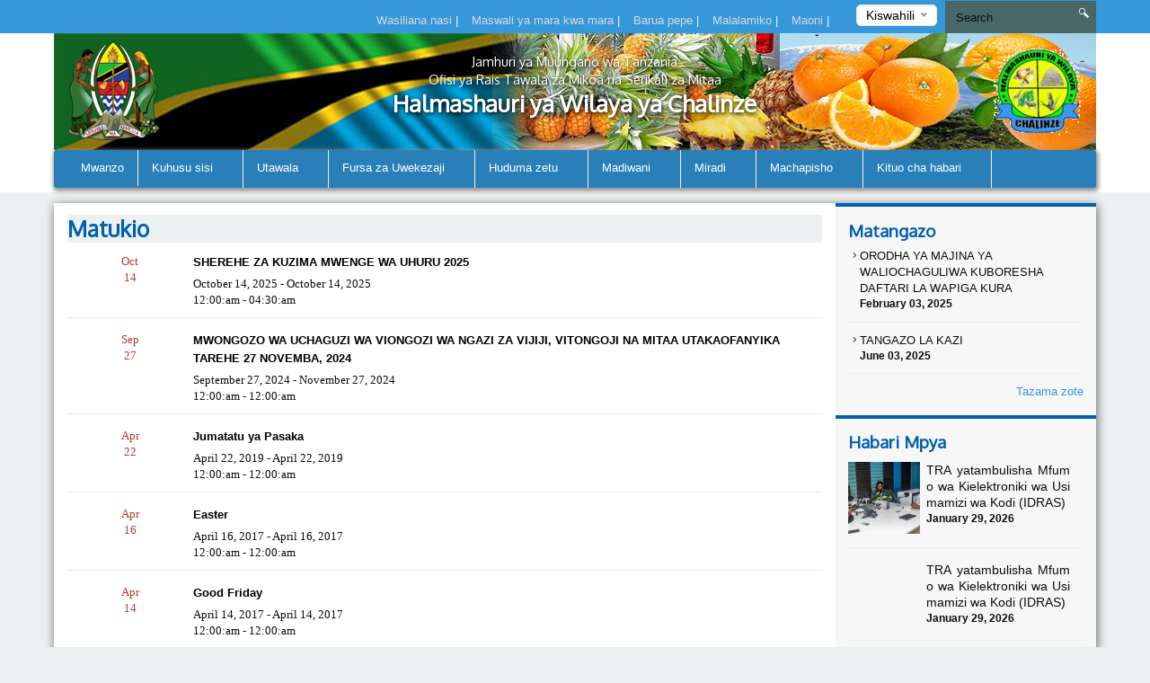

--- FILE ---
content_type: text/html; charset=UTF-8
request_url: https://chalinzedc.go.tz/events
body_size: 50588
content:
<!DOCTYPE html>
<html lang="Pwani">
<head>
    <meta charset="utf-8">
    <meta http-equiv="X-UA-Compatible" content="IE=edge">
    <meta name="viewport" content="width=device-width, initial-scale=1">
    <meta name="description" content="A page to display events">

    <meta property="og:title" content="Matukio" />
    <meta property="og:url" content="https://chalinzedc.go.tz/events" />
    <meta property="og:description" content="A page to display events">
    <meta property="og:image" content="https://chalinzedc.go.tz/themes/ngorongoro/assets/images/coat-of-arms.png">

    <title>Events &#124; Chalinze  District Council</title>
    <link href="https://fonts.googleapis.com/css?family=Oxygen" rel="stylesheet" />
    <link rel="stylesheet" href="https://chalinzedc.go.tz/themes/mikumi/assets/css/smartmenus.min.css" />
    <link rel="stylesheet" href="https://chalinzedc.go.tz/themes/mikumi/assets/css/magnific-popup.min.css" />
    <link rel="stylesheet" href="https://chalinzedc.go.tz/themes/mikumi/assets/css/master.css" />
    <link rel="shortcut icon" href="/storage/app/uploads/public/590/11e/ce6/thumb_158_16x16_0_0_crop.gif" type="image/x-icon" />
    <!--[if lt IE 9]>
    <script src="https://oss.maxcdn.com/html5shiv/3.7.2/html5shiv.min.js"></script>
    <script src="https://oss.maxcdn.com/respond/1.4.2/respond.min.js"></script>
    <![endif]-->
    <style type="text/css">          #header .banner {
                  background-image: url("/storage/app/uploads/public/58d/3b5/df0/thumb_120_1180x132_0_0_crop.png");
    }          
          
    body{
        background-color : #ecf0f1;
    }
    .top-bar-menu{
        background-color : #3498db;
    }
    #main-menu{
        background-color : #2980b9;
    }
       .dropdown-menu{
        background-color : #2980b9; 
    }
    .right-sidebar-content .page-title, .home-page-title{
        background-color : #ecf0f1;
    }
</style>
    <style>
        span.current {
            position: relative;
            top: -15px;
            color: #000;
        }
        .nice-select {
            margin-top: -3px;
            padding-left: 10px;
            padding-right: 24px;
            height: 24px;
        }
    </style>

    </head>
<body >



<div class="top-bar-menu">
    <div class="container">
        <div class="row">
            <div class="col-lg-3 col-lg-push-9 col-md-6 col-md-push-6 col-sm-6 col-sm-push-6 col-xs-12">
                <div class="lang">
                    <form method="POST" action="https://chalinzedc.go.tz/events" accept-charset="UTF-8"><input name="_session_key" type="hidden" value="uFv3dJx7Bh4uVsHUPrGroFqzLUblTwlu3LgLaaoX"><input name="_token" type="hidden" value="mmNuQoKRk3QXLyDJBmWlpPv77W0yeRStDuO5KKsD">
    <select name="locale" data-request="onSwitchLocale" class="form-control">
                    <option value="en" >English</option>
                    <option value="sw" selected>Kiswahili</option>
            </select>
</form>                </div>
                <!-- /.lang -->
            </div>
            <!-- /.col-md-3 -->
            <div class="col-lg-4 col-lg-pull-1 col-md-6 col-sm-6 col-sm-pull-6 hidden-xs">
            </div>
            <!-- /.col-md-2 -->
            <div class="col-lg-7 col-lg-pull-1  col-md-6 col-md-pull-6  col-sm-12 col-xs-12">
            
                         <ul class="top-menu" id="top-navs">
             <ul id="top-navs">
            <li style="color: white">
            <a  href="https://chalinzedc.go.tz/contact-us">
                Wasiliana nasi


            </a>
|
        </li>
            <li style="color: white">
            <a  href="https://chalinzedc.go.tz/frequently-asked-questions">
                Maswali ya mara kwa mara


            </a>
|
        </li>
            <li style="color: white">
            <a  href="https://mail.chalinzedc.go.tz">
                Barua pepe 


            </a>
|
        </li>
            <li style="color: white">
            <a  href="https://chalinzedc.go.tz/complaint">
                Malalamiko


            </a>
|
        </li>
            <li style="color: white">
            <a  href="/">
                Maoni


            </a>
|
        </li>
    </ul>             </ul>
                        
            
   
            </div>
            <!-- /.col-md-7 -->
            <div class="col-lg-2 col-lg-push-0 col-md-4 col-md-push-6 col-sm-12 col-xs-12">
                <div id="search-form">
                    <form role="search" action="https://chalinzedc.go.tz/search" method="get">
                        <input class="form-control" name="q" type="text" placeholder="Search" autocomplete="off">
                         <i class="icon icon-search"></i>
                                            </form>
                </div>
                <!-- /#search-form -->
            </div>
            <!-- /.col-md-2 -->
        </div>
        <!-- /.row -->
    </div>
    <!-- /.container -->
</div>
<div id="header">
    <div class="container">
        <div class="row">
            <div class="col-md-12">
                <div class="banner">

                        <div class="col-md-2 col-md-push-10 ">
                        <div class="logo">
                            <a href=".">
                            
                                                                 <img src="/storage/app/uploads/public/590/11b/8b6/thumb_157_102x110_0_0_crop.gif"  alt="Chalinze  District Council" />
                                                            </a>
                        </div>
                        <!-- /.logo -->
                    </div>
                    <!-- /.col-md-2 -->


                    <div class="col-md-2  col-md-pull-2 col-sm-2 col-xs-2 hidden-xs">
                        <div class="ngao">
                            <a href=".">
                                                                 <img src="https://chalinzedc.go.tz/themes/mikumi/assets/images/ngao.png" alt="Chalinze  District Council" />
                                                            </a>
                        </div>
                        <!-- /.logo -->
                    </div>
                    <!-- /.col-md-2 -->
                    <div class="col-md-8  col-md-pull-2 col-sm-8 col-xs-12">
                        <h1 class="tagline">
                             <small>Jamhuri ya Muungano wa Tanzania</small> 
                             <small>Ofisi ya Rais Tawala za Mikoa na Serikali za Mitaa</small>
                              Halmashauri ya Wilaya ya Chalinze 
                         </h1>
                    </div>
                    <!-- /.col-md-8 col-sm-12 col-xs-12 -->
            
                </div>
                <!-- /.banner -->
            </div>
            <!-- /.col-md-12 -->
        </div>
        <!--/row--><div class="row">
            <div class="col-md-12">
                <div id="main-menu">
                    <div class="navbar navbar-default" role="navigation">
                        <div class="navbar-header">
                            <button type="button" class="navbar-toggle" data-toggle="collapse" data-target=".navbar-collapse">
                                <span class="sr-only">Toggle navigation</span>
                                <span class="icon-bar"></span>
                                <span class="icon-bar"></span>
                                <span class="icon-bar"></span>
                            </button>
                        </div>
                        <div class="navbar-collapse collapse">
    

<ul class="nav navbar-nav">
            <li 
            class=" 
            "
        >
            <a 
                 
                href="https://chalinzedc.go.tz"
            >
                Mwanzo

                            </a>

                    </li>
            <li 
            class=" 
            dropdown"
        >
            <a 
                class="dropdown-toggle" data-toggle="dropdown" 
                href="#"
            >
                Kuhusu sisi

                <span class="caret"></span>            </a>

                            <ul class="dropdown-menu">
            <li 
            class=" 
            "
        >
            <a 
                 
                href="https://chalinzedc.go.tz/history"
            >
                Historia

                            </a>

                    </li>
            <li 
            class=" 
            "
        >
            <a 
                 
                href="/vision-and-mission"
            >
                Dira na Dhima

                            </a>

                    </li>
            <li 
            class=" 
            "
        >
            <a 
                 
                href="/core-values"
            >
                Maadili ya Msingi

                            </a>

                    </li>
            <li 
            class=" 
            "
        >
            <a 
                 
                href="/strategies"
            >
                Mikakati

                            </a>

                    </li>
    </ul>                    </li>
            <li 
            class=" 
            dropdown"
        >
            <a 
                class="dropdown-toggle" data-toggle="dropdown" 
                href="#"
            >
                Utawala

                <span class="caret"></span>            </a>

                            <ul class="dropdown-menu">
            <li 
            class=" 
            "
        >
            <a 
                 
                href="/muundo-wa-halmashauri"
            >
                Muundo wa Halimashauri

                            </a>

                    </li>
            <li 
            class=" 
            dropdown"
        >
            <a 
                class="dropdown-toggle" data-toggle="dropdown" 
                href="#"
            >
                Idara

                <span class="caret"></span>            </a>

                            <ul class="dropdown-menu">
            <li 
            class=" 
            "
        >
            <a 
                 
                href="https://chalinzedc.go.tz/ujenzi-na-zimamoto"
            >
                Divisheni ya Miundombinu,Maendeleo ya Vijijini na Mijini

                            </a>

                    </li>
            <li 
            class=" 
            "
        >
            <a 
                 
                href="https://chalinzedc.go.tz/primary-education"
            >
                Divisheni ya Elimu ya Awali na Msingi

                            </a>

                    </li>
            <li 
            class=" 
            "
        >
            <a 
                 
                href="https://chalinzedc.go.tz/secondary-education"
            >
                Divisheni ya Elimu ya Sekondari

                            </a>

                    </li>
            <li 
            class=" 
            "
        >
            <a 
                 
                href="https://chalinzedc.go.tz/uvuvi-na-ufugaji"
            >
                Divisheni ya Kilimo,Mifugo na Uvuvi

                            </a>

                    </li>
            <li 
            class=" 
            "
        >
            <a 
                 
                href="https://chalinzedc.go.tz/usafi-na-mazingira"
            >
                Kitengo cha Udhibiti wa Taka ngumu

                            </a>

                    </li>
            <li 
            class=" 
            "
        >
            <a 
                 
                href="https://chalinzedc.go.tz/maji-na-umwagiliaji"
            >
                Kitengo cha Maliasili na Hifadhi ya Mazingira

                            </a>

                    </li>
            <li 
            class=" 
            "
        >
            <a 
                 
                href="https://chalinzedc.go.tz/fedha-na-biashara"
            >
                Kitengo Cha Fedha na Uhasibu

                            </a>

                    </li>
            <li 
            class=" 
            "
        >
            <a 
                 
                href="https://chalinzedc.go.tz/mipango-takwimu-na-ufuatiliajia"
            >
                Divisheni ya Mipango na Uratibu

                            </a>

                    </li>
            <li 
            class=" 
            "
        >
            <a 
                 
                href="https://chalinzedc.go.tz/afya"
            >
                Divisheni ya Huduma za Afya,Ustawi wa Jamii na Lishe

                            </a>

                    </li>
            <li 
            class=" 
            "
        >
            <a 
                 
                href="https://chalinzedc.go.tz/maendeleo-ya-jamii-jinsia-na-vijana"
            >
                Divisheni ya Maendeleo ya Jamii

                            </a>

                    </li>
            <li 
            class=" 
            "
        >
            <a 
                 
                href="https://chalinzedc.go.tz/kilimo-na-ushirika"
            >
                Divisheni ya Utawala na Usimamizi wa Rasilimali watu

                            </a>

                    </li>
            <li 
            class=" 
            "
        >
            <a 
                 
                href="https://chalinzedc.go.tz/ujenzi-na-zimamoto"
            >
                Divisheni ya Viwanda,Biashara na Uwekezaji

                            </a>

                    </li>
    </ul>                    </li>
            <li 
            class=" 
            dropdown"
        >
            <a 
                class="dropdown-toggle" data-toggle="dropdown" 
                href="#"
            >
                Vitengo

                <span class="caret"></span>            </a>

                            <ul class="dropdown-menu">
            <li 
            class=" 
            "
        >
            <a 
                 
                href="https://chalinzedc.go.tz/tehama-na-uhusiano"
            >
                Kitengo cha TEHAMA

                            </a>

                    </li>
            <li 
            class=" 
            "
        >
            <a 
                 
                href="https://chalinzedc.go.tz/ufugaji-nyuki"
            >
                Kitengo cha Mawasiliano Serikalini

                            </a>

                    </li>
            <li 
            class=" 
            "
        >
            <a 
                 
                href="https://chalinzedc.go.tz/ugavi"
            >
                Kitengo cha Usimamizi wa Ununuzi

                            </a>

                    </li>
            <li 
            class=" 
            "
        >
            <a 
                 
                href="https://chalinzedc.go.tz/uchaguzi"
            >
                Kitengo cha Michezo,Utamaduni na Sanaa

                            </a>

                    </li>
            <li 
            class=" 
            "
        >
            <a 
                 
                href="https://chalinzedc.go.tz/ukaguzi-wa-ndani"
            >
                Kitengo cha Ukaguzi wa Ndani

                            </a>

                    </li>
            <li 
            class=" 
            "
        >
            <a 
                 
                href="https://chalinzedc.go.tz/sheria"
            >
                Kitengo cha Huduma za Sheria

                            </a>

                    </li>
    </ul>                    </li>
    </ul>                    </li>
            <li 
            class=" 
            dropdown"
        >
            <a 
                class="dropdown-toggle" data-toggle="dropdown" 
                href="#"
            >
                Fursa za Uwekezaji

                <span class="caret"></span>            </a>

                            <ul class="dropdown-menu">
            <li 
            class=" 
            "
        >
            <a 
                 
                href="https://chalinzedc.go.tz/vivutio-vya-kitalii"
            >
                Vivutio vya Utalii

                            </a>

                    </li>
            <li 
            class=" 
            "
        >
            <a 
                 
                href="https://chalinzedc.go.tz/kilimo"
            >
                Kilimo

                            </a>

                    </li>
            <li 
            class=" 
            "
        >
            <a 
                 
                href="https://chalinzedc.go.tz/ufugaji"
            >
                Ufugaji

                            </a>

                    </li>
    </ul>                    </li>
            <li 
            class=" 
            dropdown"
        >
            <a 
                class="dropdown-toggle" data-toggle="dropdown" 
                href="#"
            >
                Huduma zetu

                <span class="caret"></span>            </a>

                            <ul class="dropdown-menu">
            <li 
            class=" 
            "
        >
            <a 
                 
                href="https://chalinzedc.go.tz/afya"
            >
                Afya

                            </a>

                    </li>
            <li 
            class=" 
            "
        >
            <a 
                 
                href="https://chalinzedc.go.tz/elimu"
            >
                Elimu

                            </a>

                    </li>
            <li 
            class=" 
            "
        >
            <a 
                 
                href="https://chalinzedc.go.tz/maji"
            >
                Maji

                            </a>

                    </li>
            <li 
            class=" 
            "
        >
            <a 
                 
                href="https://chalinzedc.go.tz/kilimo"
            >
                Kilimo

                            </a>

                    </li>
            <li 
            class=" 
            "
        >
            <a 
                 
                href="https://chalinzedc.go.tz/mifugo"
            >
                Mifugo

                            </a>

                    </li>
            <li 
            class=" 
            "
        >
            <a 
                 
                href="https://chalinzedc.go.tz/uvuvi"
            >
                Uvuvi

                            </a>

                    </li>
            <li 
            class=" 
            "
        >
            <a 
                 
                href="https://chalinzedc.go.tz/utaalamu"
            >
                Utaalamu

                            </a>

                    </li>
    </ul>                    </li>
            <li 
            class=" 
            dropdown"
        >
            <a 
                class="dropdown-toggle" data-toggle="dropdown" 
                href="#"
            >
                Madiwani

                <span class="caret"></span>            </a>

                            <ul class="dropdown-menu">
            <li 
            class=" 
            "
        >
            <a 
                 
                href="https://chalinzedc.go.tz/councilors-list"
            >
                Orodha ya Madiwani

                            </a>

                    </li>
            <li 
            class=" 
            dropdown"
        >
            <a 
                class="dropdown-toggle" data-toggle="dropdown" 
                href="#"
            >
                Kamati za Kudumu

                <span class="caret"></span>            </a>

                            <ul class="dropdown-menu">
            <li 
            class=" 
            "
        >
            <a 
                 
                href="https://chalinzedc.go.tz/fedhautawala-na-mipango"
            >
                Fedha,Utawala na Mipango

                            </a>

                    </li>
            <li 
            class=" 
            "
        >
            <a 
                 
                href="https://chalinzedc.go.tz/afyaelimu-na-maji"
            >
                Afya,Elimu na Maji

                            </a>

                    </li>
            <li 
            class=" 
            "
        >
            <a 
                 
                href="https://chalinzedc.go.tz/environmenteconomics-and-works"
            >
                Uchumi,Ujenzi na Mazingira

                            </a>

                    </li>
            <li 
            class=" 
            "
        >
            <a 
                 
                href="https://chalinzedc.go.tz/ethics"
            >
                Maadili

                            </a>

                    </li>
            <li 
            class=" 
            "
        >
            <a 
                 
                href=""
            >
                VVU/UKIMWI

                            </a>

                    </li>
    </ul>                    </li>
            <li 
            class=" 
            "
        >
            <a 
                 
                href="https://chalinzedc.go.tz/ratiba-ya-vikao"
            >
                Ratiba ya Vikao

                            </a>

                    </li>
            <li 
            class=" 
            dropdown"
        >
            <a 
                class="dropdown-toggle" data-toggle="dropdown" 
                href="#"
            >
                Shughuli za Maendeleo za Madiwani

                <span class="caret"></span>            </a>

                            <ul class="dropdown-menu">
            <li 
            class=" 
            "
        >
            <a 
                 
                href="https://chalinzedc.go.tz/bwilingu-ward"
            >
                Kata ya Bwilingu

                            </a>

                    </li>
            <li 
            class=" 
            "
        >
            <a 
                 
                href="https://chalinzedc.go.tz/kibindu-ward"
            >
                Kata ya Kibindu

                            </a>

                    </li>
            <li 
            class=" 
            "
        >
            <a 
                 
                href="https://chalinzedc.go.tz/kimange-ward"
            >
                Kata ya Kimange

                            </a>

                    </li>
            <li 
            class=" 
            "
        >
            <a 
                 
                href="https://chalinzedc.go.tz/kiwangwa-ward"
            >
                Kata Kiwangwa

                            </a>

                    </li>
            <li 
            class=" 
            "
        >
            <a 
                 
                href="https://chalinzedc.go.tz/lugoba-ward"
            >
                Kata ya Lugoba

                            </a>

                    </li>
            <li 
            class=" 
            "
        >
            <a 
                 
                href="https://chalinzedc.go.tz/mandera-ward"
            >
                Kata ya Mandera

                            </a>

                    </li>
            <li 
            class=" 
            "
        >
            <a 
                 
                href="https://chalinzedc.go.tz/mbwewe-ward"
            >
                Kata ya Mbwewe

                            </a>

                    </li>
            <li 
            class=" 
            "
        >
            <a 
                 
                href="https://chalinzedc.go.tz/mkange-ward"
            >
                Kata ya Mkange

                            </a>

                    </li>
            <li 
            class=" 
            "
        >
            <a 
                 
                href="https://chalinzedc.go.tz/msata-ward"
            >
                Kata ya Msata

                            </a>

                    </li>
            <li 
            class=" 
            "
        >
            <a 
                 
                href="https://chalinzedc.go.tz/msoga-ward"
            >
                Kata Msoga

                            </a>

                    </li>
            <li 
            class=" 
            "
        >
            <a 
                 
                href="https://chalinzedc.go.tz/pera-ward"
            >
                Kata ya Pera

                            </a>

                    </li>
            <li 
            class=" 
            "
        >
            <a 
                 
                href="https://chalinzedc.go.tz/tarawanda-ward"
            >
                Kata ya Tarawanda

                            </a>

                    </li>
            <li 
            class=" 
            "
        >
            <a 
                 
                href="https://chalinzedc.go.tz/ubenazomozi-ward"
            >
                Kata ya Ubenazomozi

                            </a>

                    </li>
            <li 
            class=" 
            "
        >
            <a 
                 
                href="https://chalinzedc.go.tz/vigwaza-ward"
            >
                Kata ya Vigwaza

                            </a>

                    </li>
    </ul>                    </li>
    </ul>                    </li>
            <li 
            class=" 
            dropdown"
        >
            <a 
                class="dropdown-toggle" data-toggle="dropdown" 
                href="#"
            >
                Miradi

                <span class="caret"></span>            </a>

                            <ul class="dropdown-menu">
            <li 
            class=" 
            "
        >
            <a 
                 
                href="https://chalinzedc.go.tz/miradi-itakayotekelezwa"
            >
                Miradi iliyoidhinishwa

                            </a>

                    </li>
            <li 
            class=" 
            "
        >
            <a 
                 
                href="https://chalinzedc.go.tz/miradi-inayoendelea"
            >
                Miradi inayoendelea

                            </a>

                    </li>
            <li 
            class=" 
            "
        >
            <a 
                 
                href="https://chalinzedc.go.tz/miradi-iliyokamilika"
            >
                Miradi iliokamilika

                            </a>

                    </li>
    </ul>                    </li>
            <li 
            class=" 
            dropdown"
        >
            <a 
                class="dropdown-toggle" data-toggle="dropdown" 
                href="#"
            >
                Machapisho

                <span class="caret"></span>            </a>

                            <ul class="dropdown-menu">
            <li 
            class=" 
            "
        >
            <a 
                 
                href="/publications/sheria-ndogo"
            >
                Sheria Ndogo

                            </a>

                    </li>
            <li 
            class=" 
            "
        >
            <a 
                 
                href="/service-client-charter"
            >
                Service Client Charter

                            </a>

                    </li>
            <li 
            class=" 
            "
        >
            <a 
                 
                href="/mpango-mkakati"
            >
                Mpango Mkakati

                            </a>

                    </li>
            <li 
            class=" 
            "
        >
            <a 
                 
                href="/reports"
            >
                Ripoti

                            </a>

                    </li>
            <li 
            class=" 
            "
        >
            <a 
                 
                href="/forms"
            >
                Fomu

                            </a>

                    </li>
            <li 
            class=" 
            "
        >
            <a 
                 
                href="/publications/procedures"
            >
                Hatua

                            </a>

                    </li>
            <li 
            class=" 
            "
        >
            <a 
                 
                href="/publications/guidelines"
            >
                Miongozo

                            </a>

                    </li>
            <li 
            class=" 
            "
        >
            <a 
                 
                href="/publications/MATANGAZO"
            >
                MATANGAZO

                            </a>

                    </li>
    </ul>                    </li>
            <li 
            class=" 
            dropdown"
        >
            <a 
                class="dropdown-toggle" data-toggle="dropdown" 
                href="#"
            >
                Kituo cha habari

                <span class="caret"></span>            </a>

                            <ul class="dropdown-menu">
            <li 
            class=" 
            "
        >
            <a 
                 
                href="https://chalinzedc.go.tz/press-releases"
            >
                Taarifa kwa vyombo vya habari

                            </a>

                    </li>
            <li 
            class=" 
            "
        >
            <a 
                 
                href="https://chalinzedc.go.tz/video-za-shughuli-za-maendeleo"
            >
                Video za shughuli za Ofisi au Kitaifa

                            </a>

                    </li>
            <li 
            class=" 
            "
        >
            <a 
                 
                href="https://chalinzedc.go.tz/speeches"
            >
                Hotuba

                            </a>

                    </li>
            <li 
            class=" 
            "
        >
            <a 
                 
                href="https://chalinzedc.go.tz/gallery"
            >
                Maktaba ya picha 

                            </a>

                    </li>
    </ul>                    </li>
    </ul>
                
                        </div>
                        <!-- /.navbar-collapse collapse -->
                    </div>
                </div>
                <!--/main-menu-->
            </div>
            <!-- /.col-md-12 -->
        </div>
        <!-- /.row -->


    </div>
    <!--/.container-->
</div>
<!-- /#header -->



<div class="middle-content-wrapper">
    <div class="container">
        <div class="row">
            <div class="col-md-12">
                <div class="wrapper">
                    <!--START RIGHT SIDEBAR CONTENTE SECTION-->

<div class="col-md-9 col-sm-12">
    <!--START RIGHT SIDEBAR CONTENTE SECTION-->
    <div class="right-sidebar-content div-match-height">
        <h1 class="page-title">Matukio</h1>
         
                                                
        <ul class="home-events-listing">
        	            <li>
                <div class="event-date col-md-2 nopadding">
                  <span class="event-month">Oct</span> <span class="event-day">14</span>
                </div>                               
            	                <div class="event-text col-md-10 nopadding""><h3><a href="https://chalinzedc.go.tz/event/tangazo-la-kuboresha-daftari-la-wapiga-kura-kwa-ajili-ya-uchaguzi-mkuu-2025-2">
                            	        SHEREHE ZA KUZIMA MWENGE WA UHURU 2025
        	        </a></h3><p>October 14, 2025 - October 14, 2025</p><p>12:00:am - 04:30:am</p></div>                </li>
                            <li>
                <div class="event-date col-md-2 nopadding">
                  <span class="event-month">Sep</span> <span class="event-day">27</span>
                </div>                               
            	                <div class="event-text col-md-10 nopadding""><h3><a href="https://chalinzedc.go.tz/event/mwongozo-wa-uchaguzi-wa-viongozi-wa-ngazi-za-vijiji-vitongoji-na-mitaa-utakaofanyika-tarehe-27-novemba-2024">
                            	        MWONGOZO WA UCHAGUZI WA VIONGOZI WA NGAZI ZA VIJIJI, VITONGOJI NA MITAA UTAKAOFANYIKA TAREHE 27 NOVEMBA, 2024
        	        </a></h3><p>September 27, 2024 - November 27, 2024</p><p>12:00:am - 12:00:am</p></div>                </li>
                            <li>
                <div class="event-date col-md-2 nopadding">
                  <span class="event-month">Apr</span> <span class="event-day">22</span>
                </div>                               
            	                <div class="event-text col-md-10 nopadding""><h3><a href="https://chalinzedc.go.tz/event/easter-monday">
                            	        Jumatatu ya Pasaka
        	        </a></h3><p>April 22, 2019 - April 22, 2019</p><p>12:00:am - 12:00:am</p></div>                </li>
                            <li>
                <div class="event-date col-md-2 nopadding">
                  <span class="event-month">Apr</span> <span class="event-day">16</span>
                </div>                               
            	                <div class="event-text col-md-10 nopadding""><h3><a href="https://chalinzedc.go.tz/event/easter">
                            	        Easter
        	        </a></h3><p>April 16, 2017 - April 16, 2017</p><p>12:00:am - 12:00:am</p></div>                </li>
                            <li>
                <div class="event-date col-md-2 nopadding">
                  <span class="event-month">Apr</span> <span class="event-day">14</span>
                </div>                               
            	                <div class="event-text col-md-10 nopadding""><h3><a href="https://chalinzedc.go.tz/event/good-friday">
                            	        Good Friday
        	        </a></h3><p>April 14, 2017 - April 14, 2017</p><p>12:00:am - 12:00:am</p></div>                </li>
                            </ul>

       <nav class="text-center">
                    </nav>
    </div>
    </div>
    <!-- /.right-sidebar-content -->
    <!--/END RIGHT SIDEBAR CONTENTE SECTION-->



<div class="col-md-3 hidden-xs hidden-sm nopadding">
    <div class="right-sidebar-wrapper div-match-height">
        <!--START ANNOUNCEMENTS-->
        <div class="right-sidebar-container">
            <h2>Matangazo</h2>
            
             


            
            <ul class="ads-listing">
                    <li>
                <a href="https://chalinzedc.go.tz/announcement/orodha-ya-majina-ya-waliochaguliwa-kuboresha-daftari-la-wapiga-kura-2"><i class="icon-arrow-carrot-right"></i> ORODHA YA MAJINA YA WALIOCHAGULIWA KUBORESHA DAFTARI LA WAPIGA KURA
          </a>                       <span>February 03, 2025</span>

                </li>
                <li>
                <a href="https://chalinzedc.go.tz/announcement/tangazo-la-kazi"><i class="icon-arrow-carrot-right"></i> TANGAZO LA KAZI
          </a>                       <span>June 03, 2025</span>

                </li>
                      
                <a href="https://chalinzedc.go.tz/announcements" class="view-all">Tazama zote </a> 
        </ul>
            <!-- /.ads-listing -->
        </div>
        <!-- /.right-sidebar-container -->
        <!--/END OF ANNOUNCEMENTS-->
        <!--START SIDEBAR NEWS-->
        <div class="right-sidebar-container">
            <h2>Habari Mpya</h2>
            
            
             

            <ul class="sidebar-news-lists">
            
    <li>
            <div class="col-md-4 nopadding"><a href="https://chalinzedc.go.tz/new/tra-yatambulisha-mfumo-wa-kielektroniki-wa-usimamizi-wa-kodi-idras-2"><img src="/storage/app/uploads/public/697/b1a/101/thumb_2451_80x80_0_0_crop.jpg" alt=""></a></div><!-- /.col-md-6 --><div class="col-md-8 nopadding-left"><a href="https://chalinzedc.go.tz/new/tra-yatambulisha-mfumo-wa-kielektroniki-wa-usimamizi-wa-kodi-idras-2"><h4>TRA yatambulisha Mfumo wa Kielektroniki wa Usimamizi wa Kodi (IDRAS)</h4></a><span >January  29, 2026</span></div><!-- /.col-md-8 -->    </li>
      
    <li>
            <div class="col-md-4 nopadding"><a href="https://chalinzedc.go.tz/new/tra-yatambulisha-mfumo-wa-kielektroniki-wa-usimamizi-wa-kodi-idras"><img src="" alt=""></a></div><!-- /.col-md-6 --><div class="col-md-8 nopadding-left"><a href="https://chalinzedc.go.tz/new/tra-yatambulisha-mfumo-wa-kielektroniki-wa-usimamizi-wa-kodi-idras"><h4>TRA yatambulisha Mfumo wa Kielektroniki wa Usimamizi wa Kodi (IDRAS)</h4></a><span >January  29, 2026</span></div><!-- /.col-md-8 -->    </li>
      
    <li>
            <div class="col-md-4 nopadding"><a href="https://chalinzedc.go.tz/new/mkurugenzi-mtendaji-halmashauri-ya-chalinze-ramadhani-possi-afanya-kikao-na-wafanyabiashara-wa-chalinze"><img src="/storage/app/uploads/public/697/b16/bbc/thumb_2448_80x80_0_0_crop.jpg" alt=""></a></div><!-- /.col-md-6 --><div class="col-md-8 nopadding-left"><a href="https://chalinzedc.go.tz/new/mkurugenzi-mtendaji-halmashauri-ya-chalinze-ramadhani-possi-afanya-kikao-na-wafanyabiashara-wa-chalinze"><h4>Mkurugenzi Mtendaji Halmashauri ya Chalinze Ramadhani Possi afanya kikao na wafanyabiashara wa Chalinze.</h4></a><span >January  29, 2026</span></div><!-- /.col-md-8 -->    </li>
      
    <li>
            <div class="col-md-4 nopadding"><a href="https://chalinzedc.go.tz/new/maadhimisho-ya-kuzaliwa-kwa-rais-mhe-dkt-samia-suluhu-hassan-halmashauri-ya-chalinze-yaungana-nae-katika-upandaji-wa-miti"><img src="/storage/app/uploads/public/697/9d1/6b8/thumb_2447_80x80_0_0_crop.jpg" alt=""></a></div><!-- /.col-md-6 --><div class="col-md-8 nopadding-left"><a href="https://chalinzedc.go.tz/new/maadhimisho-ya-kuzaliwa-kwa-rais-mhe-dkt-samia-suluhu-hassan-halmashauri-ya-chalinze-yaungana-nae-katika-upandaji-wa-miti"><h4>Maadhimisho ya kuzaliwa Kwa Rais Mhe. Dkt, Samia Suluhu Hassan Halmashauri ya Chalinze yaungana nae katika upandaji wa miti.</h4></a><span >January  28, 2026</span></div><!-- /.col-md-8 -->    </li>
                      
             
                <a href="https://chalinzedc.go.tz/news" class="view-all">Tazama zote </a> </ul>
            <!-- /.ads-listing -->
        </div>
        <!-- /.right-sidebar-container -->
        <!--/END SIDEBAR NEWS-->
    </div>
</div>
<!-- /.left-sidebar-wrapper -->
   </div>
            </div>
        </div>
    </div>
</div>


<div class="mini-footer">
    <div class="container">
        <div class="row ">
            <div class="col-md-12">
                <div class="wrapper">
                    <div class="col-md-3 col-sm-3 
                    ">
                       
                        <div class="footer-div-section footer-video-wrapper">
                            <h4>Video</h4>
                          
                            <div class="home-videos">
                                      

    	
        <a href="https://www.youtube.com/watch?v=hCiMTZEKrjQ" class="video-content" title=""> <img src="http://img.youtube.com/vi/hCiMTZEKrjQ/0.jpg" alt=""> <span><i class="icon-playback-play"></i></span> </a>
         <h6>Ofisi ya Utumishi yakutana na Watumishi wa ajira mpya Chalinze</h6> </a>

     <a href="https://chalinzedc.go.tz/videos" class="read-more">Video nyingine </a>
   

                                    
                            </div>

                        </div>
                    </div>
                    <div class="col-md-3 col-sm-3 ">
                        <div class="footer-div-section footer-address-wrapper">
                            <h4>Viungio vya haraka </h4>
                            
<ul class="ads-listing">
        <li><a href="https:///ffars.tamisemi.go.tz">Mfumo wa Kiuhasibu wa Kuripoti fedha katika Vituo (FFARS)</a></li>
        <li><a href="https://ess.utumishi.go.tz/">mfumo wa taarifa wa kiutumishi (ess)</a></li>
        <li><a href="https://www.nao.go.tz/uploads/reports/RIPOTI_YA_UKAGUZI_WA_SERIKALI_ZA_MITAA__MWAKA_2020_21.pdf">RIPOTI YA MKAGUZI MKUU WA SERIKALI 2020/2021</a></li>
        <li><a href="https://safari.gov.go.tz/index.php/user/auth/login">Mfumo wa Vibali vya Kusafiri Nje ya Nchi</a></li>
        <li><a href="https://www.ega.go.tz/">Mamlaka ya Serikali Mtandao</a></li>
        <li><a href="https://gateway.tra.go.tz/">Jinsi ya Kusajili na kupata namba ya mlipakodi (TIN NAMBA)</a></li>
        <li><a href="https://emrejesho.gov.go.tz/">mfumo wa mrejesho serikalini</a></li>
        <li><a href="https://nest.go.tz/">mfumo wa manunuzi wa umma</a></li>
    </ul>                        </div>                    </div>
                    <div class="col-md-3 col-sm-3  ">
                        <div class="footer-div-section   footer-social-media-wrapper">
                            <h4>Viungio vya tovuni mhimu</h4>
                            
                            <ul class="ads-listing">
                                                                <li><a href="http://www.tamisemi.go.tz"  target="_blank">Ofisi ya Rais Tawala za Mikoa na Serikali za Mitaa</a></li>
                                                                <li><a href="http://www.pwani.go.tz"  target="_blank">Tovuti ya Mkoa</a></li>
                                                                <li><a href="http://www.tanzania.go.tz"  target="_blank">Tovuti ya Serikali</a></li>
                                                                <li><a href="http://www.utumishi.go.tz"  target="_blank">Tovuti ya Utumishi</a></li>
                                                                <li><a href="http://www.necta.go.tz"  target="_blank">Baraza la Mitihani la taifa</a></li>
                                                                <li><a href="http://www.ajira.go.tz"  target="_blank">Tovuti ya Sekretarieti ya Ajira</a></li>
                                                            </ul>
                            <h4>Wasomaji Mbalimbali Dunia</h4>

<!-- VISITOR TRACK START -->


<img title="free world map counter" src="http://smallcounter.com/map/view.php?type=180&id=1528267813" border="1" alt="world map hits counter" /></a><br>
  <h4>Idadi ya Wasomaji</h4>

<!-- COUNTER START -->          <div class="footercounter">
                                            <a href='https://www.stat-counter.org/'>Visitors Counter</a> <script type='text/javascript' src='https://www.freevisitorcounters.com/auth.php?id=7d4664aef35ddb03cebc907c247401c8dc6f6e31'></script>
<script type="text/javascript" src="https://www.freevisitorcounters.com/en/home/counter/375874/t/1"></script>
                                </div>        
<!-- VISITOR TRACK END -->
<p></p>
                        
                        </div>
                    </div>
                    <div class="col-md-3 col-sm-9 ">

                         <div class="footer-div-section footer-address-wrapper">
                            <h4 class="home-page-title">Ramani ya eneo</h4>
                                                            
                     <a href="https://www.google.com/search?q=chalinze+google+map&amp;ie=utf-8&amp;oe=utf-8&amp;client=firefox-b" target="_blank">

                                  <img src="/storage/app/uploads/public/58d/298/bae/thumb_107_370x300_0_0_crop.png" alt="">

                              </a>

                              
                            <h4>Wasiliana nasi</h4>
                            





<ul class="ads-listing">
        	<p>   114 Morogoro Rd, 61383 Bwilingu </p>
                                  <p> <strong>Anuani ya posta: </strong>   P O BOX 65 Chalinze </p>
                                  <p> <strong>Simu: </strong>    +255232935403 </p>
                                  <p> <strong>Simu ya mkononi: </strong>    </p>
                                  <p> <strong>Barua pepe : </strong> ded@chalinzedc.go.tz 
    </ul>
<a href="https://chalinzedc.go.tz/othercontacts" class="more-stats">Anwani Nyingine <i class="icon-arrow-triangle-right"></i></a>

                                                              
                              <p></p>
                            <div class="social-network">
                                                               <a href=" https://www.facebook.com/chalinze.districtcouncil"  target="_blank"><img src="https://chalinzedc.go.tz/themes/mikumi/assets/images/facebook.png"></a>
                                                                                                   <a href="https://twitter.com/ChalinzeCouncil"  target="_blank"><img src="https://chalinzedc.go.tz/themes/mikumi/assets/images/twitter.png"></a>
                                                                                                   <a href="https://plus.google.com/101980384826060066604"  target="_blank"><img src="https://chalinzedc.go.tz/themes/mikumi/assets/images/google.png"></a>
                                                                                                   <a href="https://www.youtube.com/channel/UCfEDgWB2TTTxH1Hf_EhMCgA"  target="_blank"><img src="https://chalinzedc.go.tz/themes/mikumi/assets/images/youtube.png"></a>
                                                                                                                                   <a href="https://www.instagram.com/chalinze_district_council/"  target="_blank"><img src="https://chalinzedc.go.tz/themes/mikumi/assets/images/instagram.png"></a>
                                
                            </div>
                                  
                                  <p>&nbsp;
                                    &nbsp;
                                  </p>
                                  <p></p>
                           
                        </div>
                    </div>
                </div>
                <!-- /.wrapper -->
            </div>
            <!-- /.col-md-12 -->
        </div>
    </div>
    <!--/container-->
</div>
<div class="footer">
    <!--footer-container-->
    <!--footer-container-->
    <div class="container">
        <div class="row">
            <!--/container white-->
                <ul class="footer-damn-lists">
        <ul class="footer-damn-lists">
            <li>
            <a  href="/sera-ya-faragha">
                Sera ya faragha

            </a>

        </li>
            <li>
            <a  href="/kanusho">
                Kanusho

            </a>

        </li>
            <li>
            <a  href="https://chalinzedc.go.tz/frequently-asked-questions">
                Maswali ya mara kwa mara

            </a>

        </li>
            <li>
            <a  href="sitemap.xml">
                Ramani

            </a>

        </li>
            <li>
            <a  href="/">
                Huduma

            </a>

        </li>
    </ul>    </ul>
         
            <p class="text-center">Copyright ©2018 chalinze district council . All rights reserved. </p>
        </div>
    </div>
</div>


 <!--CORE JS-->
  
    <script src="https://chalinzedc.go.tz/themes/mikumi/assets/js/jquery.min.js"></script>


    <script src="https://chalinzedc.go.tz/themes/mikumi/assets/js/bootstrap.min.js"></script>
    <script src="https://chalinzedc.go.tz/themes/mikumi/assets/js/matchHeight.min.js"></script>
    <script src="https://chalinzedc.go.tz/themes/mikumi/assets/js/placeholder.min.js"></script>
    <script src="https://chalinzedc.go.tz/themes/mikumi/assets/js/easing.min.js"></script>
    <script src="https://chalinzedc.go.tz/themes/mikumi/assets/js/smartmenu.min.js"></script>
    <script src="https://chalinzedc.go.tz/themes/mikumi/assets/js/smartmenu.bootstrap.min.js"></script>
    <script src="https://chalinzedc.go.tz/themes/mikumi/assets/js/jquery.lazyload.min.js"></script>
    <script src="https://chalinzedc.go.tz/themes/mikumi/assets/js/jquery.magnific-popup.min.js"></script>
    <script src="https://chalinzedc.go.tz/themes/mikumi/assets/js/moment.min.js"></script>
    <script src="https://chalinzedc.go.tz/themes/mikumi/assets/js/jquery.nice-select.min.js"></script>
    <script src="https://chalinzedc.go.tz/themes/mikumi/assets/js/fastclick.min.js"></script>
    <script src="https://chalinzedc.go.tz/themes/mikumi/assets/js/prism.min.js"></script>

    <script src="https://chalinzedc.go.tz/combine/e89e54b7d253ea6fd4c276d5f3199416-1490394909"></script>
    <script src="https://chalinzedc.go.tz/combine/552e13eff9e06d6242f173f5beaf76c6-1490394909"></script>
    <link rel="stylesheet" href="https://chalinzedc.go.tz/combine/151efbe880841c2b1827047167bdbfd6-1490394909">

 
    <!--END CORE JS-->
    <!--PAGES JS-->

        
<script>
jQuery(document).ready(function() {
    jQuery('.video-content').magnificPopup({
        type: 'iframe',


        iframe: {
            markup: '<div class="mfp-iframe-scaler ">' +
                '<div class="mfp-close "></div>' +
                '<iframe class="mfp-iframe " frameborder="0 " allowfullscreen></iframe>' +
                '<div class="mfp-title ">Some caption</div>' +
                '</div>'
        },
        callbacks: {
            markupParse: function(template, values, item) {
                values.title = item.el.attr('title');
            }
        }


    });
});
</script>

    <!--END PAGES JS-->
    <!--CUSTOM JS-->
  <script src="https://chalinzedc.go.tz/themes/mikumi/assets/js/custom.min.js"></script>
    <!-- Google Analytics: change UA-XXXXX-X to be your site's ID. -->

       
    <script>
    (function(b, o, i, l, e, r) {
        b.GoogleAnalyticsObject = l;
        b[l] || (b[l] =
            function() {
                (b[l].q = b[l].q || []).push(arguments)
            });
        b[l].l = +new Date;
        e = o.createElement(i);
        r = o.getElementsByTagName(i)[0];
        e.src = '//www.google-analytics.com/analytics.js';
        r.parentNode.insertBefore(e, r)
    }(window, document, 'script', 'ga'));
    ga('create', 'UA-XXXXX-X', 'auto');
    ga('send', 'pageview');
    </script>
</body>
</html>

--- FILE ---
content_type: text/css
request_url: https://chalinzedc.go.tz/themes/mikumi/assets/css/master.css
body_size: 155874
content:
/*! normalize.css v3.0.3 | MIT License | github.com/necolas/normalize.css */html{font-family:sans-serif;-ms-text-size-adjust:100%;-webkit-text-size-adjust:100%}body{margin:0}article,aside,details,figcaption,figure,footer,header,hgroup,main,menu,nav,section,summary{display:block}audio,canvas,progress,video{display:inline-block;vertical-align:baseline}audio:not([controls]){display:none;height:0}[hidden],template{display:none}a{background-color:transparent}a:active,a:hover{outline:0}abbr[title]{border-bottom:1px dotted}b,strong{font-weight:700}dfn{font-style:italic}h1{font-size:2em;margin:.67em 0}mark{background:#ff0;color:#000}small{font-size:80%}sub,sup{font-size:75%;line-height:0;position:relative;vertical-align:baseline}sup{top:-.5em}sub{bottom:-.25em}img{border:0}svg:not(:root){overflow:hidden}figure{margin:1em 40px}hr{box-sizing:content-box;height:0}pre{overflow:auto}code,kbd,pre,samp{font-family:monospace,monospace;font-size:1em}button,input,optgroup,select,textarea{color:inherit;font:inherit;margin:0}button{overflow:visible}button,select{text-transform:none}button,html input[type=button],input[type=reset],input[type=submit]{-webkit-appearance:button;cursor:pointer}button[disabled],html input[disabled]{cursor:default}button::-moz-focus-inner,input::-moz-focus-inner{border:0;padding:0}input{line-height:normal}input[type=checkbox],input[type=radio]{box-sizing:border-box;padding:0}input[type=number]::-webkit-inner-spin-button,input[type=number]::-webkit-outer-spin-button{height:auto}input[type=search]{-webkit-appearance:textfield;box-sizing:content-box}input[type=search]::-webkit-search-cancel-button,input[type=search]::-webkit-search-decoration{-webkit-appearance:none}fieldset{border:1px solid silver;margin:0 2px;padding:.35em .625em .75em}legend{border:0;padding:0}textarea{overflow:auto}optgroup{font-weight:700}table{border-collapse:collapse;border-spacing:0}td,th{padding:0}/*! Source: https://github.com/h5bp/html5-boilerplate/blob/master/src/css/main.css */@media print{*,:after,:before{background:transparent!important;color:#000!important;box-shadow:none!important;text-shadow:none!important}a,a:visited{text-decoration:underline}a[href]:after{content:" (" attr(href) ")"}abbr[title]:after{content:" (" attr(title) ")"}a[href^="#"]:after,a[href^="javascript:"]:after{content:""}blockquote,pre{border:1px solid #999;page-break-inside:avoid}thead{display:table-header-group}img,tr{page-break-inside:avoid}img{max-width:100%!important}h2,h3,p{orphans:3;widows:3}h2,h3{page-break-after:avoid}.navbar{display:none}.btn>.caret,.dropup>.btn>.caret{border-top-color:#000!important}.label{border:1px solid #000}.table{border-collapse:collapse!important}.table td,.table th{background-color:#fff!important}.table-bordered td,.table-bordered th{border:1px solid #ddd!important}}@font-face{font-family:Glyphicons Halflings;src:url(../fonts/bootstrap/glyphicons-halflings-regular.eot);src:url(../fonts/bootstrap/glyphicons-halflings-regular.eot?#iefix) format("embedded-opentype"),url(../fonts/bootstrap/glyphicons-halflings-regular.woff2) format("woff2"),url(../fonts/bootstrap/glyphicons-halflings-regular.woff) format("woff"),url(../fonts/bootstrap/glyphicons-halflings-regular.ttf) format("truetype"),url(../fonts/bootstrap/glyphicons-halflings-regular.svg#glyphicons_halflingsregular) format("svg")}.glyphicon{position:relative;top:1px;display:inline-block;font-family:Glyphicons Halflings;font-style:normal;font-weight:400;line-height:1;-webkit-font-smoothing:antialiased;-moz-osx-font-smoothing:grayscale}.glyphicon-asterisk:before{content:"\2a"}.glyphicon-plus:before{content:"\2b"}.glyphicon-eur:before,.glyphicon-euro:before{content:"\20ac"}.glyphicon-minus:before{content:"\2212"}.glyphicon-cloud:before{content:"\2601"}.glyphicon-envelope:before{content:"\2709"}.glyphicon-pencil:before{content:"\270f"}.glyphicon-glass:before{content:"\e001"}.glyphicon-music:before{content:"\e002"}.glyphicon-search:before{content:"\e003"}.glyphicon-heart:before{content:"\e005"}.glyphicon-star:before{content:"\e006"}.glyphicon-star-empty:before{content:"\e007"}.glyphicon-user:before{content:"\e008"}.glyphicon-film:before{content:"\e009"}.glyphicon-th-large:before{content:"\e010"}.glyphicon-th:before{content:"\e011"}.glyphicon-th-list:before{content:"\e012"}.glyphicon-ok:before{content:"\e013"}.glyphicon-remove:before{content:"\e014"}.glyphicon-zoom-in:before{content:"\e015"}.glyphicon-zoom-out:before{content:"\e016"}.glyphicon-off:before{content:"\e017"}.glyphicon-signal:before{content:"\e018"}.glyphicon-cog:before{content:"\e019"}.glyphicon-trash:before{content:"\e020"}.glyphicon-home:before{content:"\e021"}.glyphicon-file:before{content:"\e022"}.glyphicon-time:before{content:"\e023"}.glyphicon-road:before{content:"\e024"}.glyphicon-download-alt:before{content:"\e025"}.glyphicon-download:before{content:"\e026"}.glyphicon-upload:before{content:"\e027"}.glyphicon-inbox:before{content:"\e028"}.glyphicon-play-circle:before{content:"\e029"}.glyphicon-repeat:before{content:"\e030"}.glyphicon-refresh:before{content:"\e031"}.glyphicon-list-alt:before{content:"\e032"}.glyphicon-lock:before{content:"\e033"}.glyphicon-flag:before{content:"\e034"}.glyphicon-headphones:before{content:"\e035"}.glyphicon-volume-off:before{content:"\e036"}.glyphicon-volume-down:before{content:"\e037"}.glyphicon-volume-up:before{content:"\e038"}.glyphicon-qrcode:before{content:"\e039"}.glyphicon-barcode:before{content:"\e040"}.glyphicon-tag:before{content:"\e041"}.glyphicon-tags:before{content:"\e042"}.glyphicon-book:before{content:"\e043"}.glyphicon-bookmark:before{content:"\e044"}.glyphicon-print:before{content:"\e045"}.glyphicon-camera:before{content:"\e046"}.glyphicon-font:before{content:"\e047"}.glyphicon-bold:before{content:"\e048"}.glyphicon-italic:before{content:"\e049"}.glyphicon-text-height:before{content:"\e050"}.glyphicon-text-width:before{content:"\e051"}.glyphicon-align-left:before{content:"\e052"}.glyphicon-align-center:before{content:"\e053"}.glyphicon-align-right:before{content:"\e054"}.glyphicon-align-justify:before{content:"\e055"}.glyphicon-list:before{content:"\e056"}.glyphicon-indent-left:before{content:"\e057"}.glyphicon-indent-right:before{content:"\e058"}.glyphicon-facetime-video:before{content:"\e059"}.glyphicon-picture:before{content:"\e060"}.glyphicon-map-marker:before{content:"\e062"}.glyphicon-adjust:before{content:"\e063"}.glyphicon-tint:before{content:"\e064"}.glyphicon-edit:before{content:"\e065"}.glyphicon-share:before{content:"\e066"}.glyphicon-check:before{content:"\e067"}.glyphicon-move:before{content:"\e068"}.glyphicon-step-backward:before{content:"\e069"}.glyphicon-fast-backward:before{content:"\e070"}.glyphicon-backward:before{content:"\e071"}.glyphicon-play:before{content:"\e072"}.glyphicon-pause:before{content:"\e073"}.glyphicon-stop:before{content:"\e074"}.glyphicon-forward:before{content:"\e075"}.glyphicon-fast-forward:before{content:"\e076"}.glyphicon-step-forward:before{content:"\e077"}.glyphicon-eject:before{content:"\e078"}.glyphicon-chevron-left:before{content:"\e079"}.glyphicon-chevron-right:before{content:"\e080"}.glyphicon-plus-sign:before{content:"\e081"}.glyphicon-minus-sign:before{content:"\e082"}.glyphicon-remove-sign:before{content:"\e083"}.glyphicon-ok-sign:before{content:"\e084"}.glyphicon-question-sign:before{content:"\e085"}.glyphicon-info-sign:before{content:"\e086"}.glyphicon-screenshot:before{content:"\e087"}.glyphicon-remove-circle:before{content:"\e088"}.glyphicon-ok-circle:before{content:"\e089"}.glyphicon-ban-circle:before{content:"\e090"}.glyphicon-arrow-left:before{content:"\e091"}.glyphicon-arrow-right:before{content:"\e092"}.glyphicon-arrow-up:before{content:"\e093"}.glyphicon-arrow-down:before{content:"\e094"}.glyphicon-share-alt:before{content:"\e095"}.glyphicon-resize-full:before{content:"\e096"}.glyphicon-resize-small:before{content:"\e097"}.glyphicon-exclamation-sign:before{content:"\e101"}.glyphicon-gift:before{content:"\e102"}.glyphicon-leaf:before{content:"\e103"}.glyphicon-fire:before{content:"\e104"}.glyphicon-eye-open:before{content:"\e105"}.glyphicon-eye-close:before{content:"\e106"}.glyphicon-warning-sign:before{content:"\e107"}.glyphicon-plane:before{content:"\e108"}.glyphicon-calendar:before{content:"\e109"}.glyphicon-random:before{content:"\e110"}.glyphicon-comment:before{content:"\e111"}.glyphicon-magnet:before{content:"\e112"}.glyphicon-chevron-up:before{content:"\e113"}.glyphicon-chevron-down:before{content:"\e114"}.glyphicon-retweet:before{content:"\e115"}.glyphicon-shopping-cart:before{content:"\e116"}.glyphicon-folder-close:before{content:"\e117"}.glyphicon-folder-open:before{content:"\e118"}.glyphicon-resize-vertical:before{content:"\e119"}.glyphicon-resize-horizontal:before{content:"\e120"}.glyphicon-hdd:before{content:"\e121"}.glyphicon-bullhorn:before{content:"\e122"}.glyphicon-bell:before{content:"\e123"}.glyphicon-certificate:before{content:"\e124"}.glyphicon-thumbs-up:before{content:"\e125"}.glyphicon-thumbs-down:before{content:"\e126"}.glyphicon-hand-right:before{content:"\e127"}.glyphicon-hand-left:before{content:"\e128"}.glyphicon-hand-up:before{content:"\e129"}.glyphicon-hand-down:before{content:"\e130"}.glyphicon-circle-arrow-right:before{content:"\e131"}.glyphicon-circle-arrow-left:before{content:"\e132"}.glyphicon-circle-arrow-up:before{content:"\e133"}.glyphicon-circle-arrow-down:before{content:"\e134"}.glyphicon-globe:before{content:"\e135"}.glyphicon-wrench:before{content:"\e136"}.glyphicon-tasks:before{content:"\e137"}.glyphicon-filter:before{content:"\e138"}.glyphicon-briefcase:before{content:"\e139"}.glyphicon-fullscreen:before{content:"\e140"}.glyphicon-dashboard:before{content:"\e141"}.glyphicon-paperclip:before{content:"\e142"}.glyphicon-heart-empty:before{content:"\e143"}.glyphicon-link:before{content:"\e144"}.glyphicon-phone:before{content:"\e145"}.glyphicon-pushpin:before{content:"\e146"}.glyphicon-usd:before{content:"\e148"}.glyphicon-gbp:before{content:"\e149"}.glyphicon-sort:before{content:"\e150"}.glyphicon-sort-by-alphabet:before{content:"\e151"}.glyphicon-sort-by-alphabet-alt:before{content:"\e152"}.glyphicon-sort-by-order:before{content:"\e153"}.glyphicon-sort-by-order-alt:before{content:"\e154"}.glyphicon-sort-by-attributes:before{content:"\e155"}.glyphicon-sort-by-attributes-alt:before{content:"\e156"}.glyphicon-unchecked:before{content:"\e157"}.glyphicon-expand:before{content:"\e158"}.glyphicon-collapse-down:before{content:"\e159"}.glyphicon-collapse-up:before{content:"\e160"}.glyphicon-log-in:before{content:"\e161"}.glyphicon-flash:before{content:"\e162"}.glyphicon-log-out:before{content:"\e163"}.glyphicon-new-window:before{content:"\e164"}.glyphicon-record:before{content:"\e165"}.glyphicon-save:before{content:"\e166"}.glyphicon-open:before{content:"\e167"}.glyphicon-saved:before{content:"\e168"}.glyphicon-import:before{content:"\e169"}.glyphicon-export:before{content:"\e170"}.glyphicon-send:before{content:"\e171"}.glyphicon-floppy-disk:before{content:"\e172"}.glyphicon-floppy-saved:before{content:"\e173"}.glyphicon-floppy-remove:before{content:"\e174"}.glyphicon-floppy-save:before{content:"\e175"}.glyphicon-floppy-open:before{content:"\e176"}.glyphicon-credit-card:before{content:"\e177"}.glyphicon-transfer:before{content:"\e178"}.glyphicon-cutlery:before{content:"\e179"}.glyphicon-header:before{content:"\e180"}.glyphicon-compressed:before{content:"\e181"}.glyphicon-earphone:before{content:"\e182"}.glyphicon-phone-alt:before{content:"\e183"}.glyphicon-tower:before{content:"\e184"}.glyphicon-stats:before{content:"\e185"}.glyphicon-sd-video:before{content:"\e186"}.glyphicon-hd-video:before{content:"\e187"}.glyphicon-subtitles:before{content:"\e188"}.glyphicon-sound-stereo:before{content:"\e189"}.glyphicon-sound-dolby:before{content:"\e190"}.glyphicon-sound-5-1:before{content:"\e191"}.glyphicon-sound-6-1:before{content:"\e192"}.glyphicon-sound-7-1:before{content:"\e193"}.glyphicon-copyright-mark:before{content:"\e194"}.glyphicon-registration-mark:before{content:"\e195"}.glyphicon-cloud-download:before{content:"\e197"}.glyphicon-cloud-upload:before{content:"\e198"}.glyphicon-tree-conifer:before{content:"\e199"}.glyphicon-tree-deciduous:before{content:"\e200"}.glyphicon-cd:before{content:"\e201"}.glyphicon-save-file:before{content:"\e202"}.glyphicon-open-file:before{content:"\e203"}.glyphicon-level-up:before{content:"\e204"}.glyphicon-copy:before{content:"\e205"}.glyphicon-paste:before{content:"\e206"}.glyphicon-alert:before{content:"\e209"}.glyphicon-equalizer:before{content:"\e210"}.glyphicon-king:before{content:"\e211"}.glyphicon-queen:before{content:"\e212"}.glyphicon-pawn:before{content:"\e213"}.glyphicon-bishop:before{content:"\e214"}.glyphicon-knight:before{content:"\e215"}.glyphicon-baby-formula:before{content:"\e216"}.glyphicon-tent:before{content:"\26fa"}.glyphicon-blackboard:before{content:"\e218"}.glyphicon-bed:before{content:"\e219"}.glyphicon-apple:before{content:"\f8ff"}.glyphicon-erase:before{content:"\e221"}.glyphicon-hourglass:before{content:"\231b"}.glyphicon-lamp:before{content:"\e223"}.glyphicon-duplicate:before{content:"\e224"}.glyphicon-piggy-bank:before{content:"\e225"}.glyphicon-scissors:before{content:"\e226"}.glyphicon-bitcoin:before,.glyphicon-btc:before,.glyphicon-xbt:before{content:"\e227"}.glyphicon-jpy:before,.glyphicon-yen:before{content:"\00a5"}.glyphicon-rub:before,.glyphicon-ruble:before{content:"\20bd"}.glyphicon-scale:before{content:"\e230"}.glyphicon-ice-lolly:before{content:"\e231"}.glyphicon-ice-lolly-tasted:before{content:"\e232"}.glyphicon-education:before{content:"\e233"}.glyphicon-option-horizontal:before{content:"\e234"}.glyphicon-option-vertical:before{content:"\e235"}.glyphicon-menu-hamburger:before{content:"\e236"}.glyphicon-modal-window:before{content:"\e237"}.glyphicon-oil:before{content:"\e238"}.glyphicon-grain:before{content:"\e239"}.glyphicon-sunglasses:before{content:"\e240"}.glyphicon-text-size:before{content:"\e241"}.glyphicon-text-color:before{content:"\e242"}.glyphicon-text-background:before{content:"\e243"}.glyphicon-object-align-top:before{content:"\e244"}.glyphicon-object-align-bottom:before{content:"\e245"}.glyphicon-object-align-horizontal:before{content:"\e246"}.glyphicon-object-align-left:before{content:"\e247"}.glyphicon-object-align-vertical:before{content:"\e248"}.glyphicon-object-align-right:before{content:"\e249"}.glyphicon-triangle-right:before{content:"\e250"}.glyphicon-triangle-left:before{content:"\e251"}.glyphicon-triangle-bottom:before{content:"\e252"}.glyphicon-triangle-top:before{content:"\e253"}.glyphicon-console:before{content:"\e254"}.glyphicon-superscript:before{content:"\e255"}.glyphicon-subscript:before{content:"\e256"}.glyphicon-menu-left:before{content:"\e257"}.glyphicon-menu-right:before{content:"\e258"}.glyphicon-menu-down:before{content:"\e259"}.glyphicon-menu-up:before{content:"\e260"}*,:after,:before{box-sizing:border-box}html{font-size:10px;-webkit-tap-highlight-color:transparent}body{font-family:Arial,sans-serif;font-size:13px;line-height:1.428571429;color:#0a0e0e;background-color:#888}button,input,select,textarea{font-family:inherit;font-size:inherit;line-height:inherit}a{color:#3498db;text-decoration:none}a:focus,a:hover{color:#124364;text-decoration:underline}a:focus{outline:thin dotted;outline:5px auto -webkit-focus-ring-color;outline-offset:-2px}figure{margin:0}img{vertical-align:middle}.img-responsive{display:block;max-width:100%;height:auto}.img-rounded{border-radius:6px}.img-thumbnail{padding:4px;line-height:1.428571429;background-color:#888;border:1px solid #ddd;border-radius:0;transition:all .2s ease-in-out;display:inline-block;max-width:100%;height:auto}.img-circle{border-radius:50%}hr{margin-top:18px;margin-bottom:18px;border:0;border-top:1px solid #fafbfb}.sr-only{position:absolute;width:1px;height:1px;margin:-1px;padding:0;overflow:hidden;clip:rect(0,0,0,0);border:0}.sr-only-focusable:active,.sr-only-focusable:focus{position:static;width:auto;height:auto;margin:0;overflow:visible;clip:auto}[role=button]{cursor:pointer}.h1,.h2,.h3,.h4,.h5,.h6,h1,h2,h3,h4,h5,h6{font-family:Oxygen,sans-serif;font-weight:600;line-height:1.3;color:#000}.h1 .small,.h1 small,.h2 .small,.h2 small,.h3 .small,.h3 small,.h4 .small,.h4 small,.h5 .small,.h5 small,.h6 .small,.h6 small,h1 .small,h1 small,h2 .small,h2 small,h3 .small,h3 small,h4 .small,h4 small,h5 .small,h5 small,h6 .small,h6 small{font-weight:400;line-height:1;color:#6e9898}.h1,.h2,.h3,h1,h2,h3{margin-top:18px;margin-bottom:9px}.h1 .small,.h1 small,.h2 .small,.h2 small,.h3 .small,.h3 small,h1 .small,h1 small,h2 .small,h2 small,h3 .small,h3 small{font-size:65%}.h4,.h5,.h6,h4,h5,h6{margin-top:9px;margin-bottom:9px}.h4 .small,.h4 small,.h5 .small,.h5 small,.h6 .small,.h6 small,h4 .small,h4 small,h5 .small,h5 small,h6 .small,h6 small{font-size:75%}.h1,h1{font-size:33px}.h2,h2{font-size:27px}.h3,h3{font-size:23px}.h4,h4{font-size:17px}.h5,h5{font-size:13px}.h6,h6{font-size:12px}p{margin:0 0 9px}.lead{margin-bottom:18px;font-size:14px;font-weight:300;line-height:1.4}@media (min-width:768px){.lead{font-size:19.5px}}.small,small{font-size:92%}.mark,mark{background-color:#fcf8e3;padding:.2em}.text-left{text-align:left}.text-right{text-align:right}.text-center{text-align:center}.text-justify{text-align:justify}.text-nowrap{white-space:nowrap}.text-lowercase{text-transform:lowercase}.initialism,.text-uppercase{text-transform:uppercase}.text-capitalize{text-transform:capitalize}.text-muted{color:#6e9898}.text-primary{color:#005faf}a.text-primary:focus,a.text-primary:hover{color:#00437c}.text-success{color:#3c763d}a.text-success:focus,a.text-success:hover{color:#2b542c}.text-info{color:#31708f}a.text-info:focus,a.text-info:hover{color:#245269}.text-warning{color:#8a6d3b}a.text-warning:focus,a.text-warning:hover{color:#66512c}.text-danger{color:#a94442}a.text-danger:focus,a.text-danger:hover{color:#843534}.bg-primary{color:#fff;background-color:#005faf}a.bg-primary:focus,a.bg-primary:hover{background-color:#00437c}.bg-success{background-color:#dff0d8}a.bg-success:focus,a.bg-success:hover{background-color:#c1e2b3}.bg-info{background-color:#d9edf7}a.bg-info:focus,a.bg-info:hover{background-color:#afd9ee}.bg-warning{background-color:#fcf8e3}a.bg-warning:focus,a.bg-warning:hover{background-color:#f7ecb5}.bg-danger{background-color:#f2dede}a.bg-danger:focus,a.bg-danger:hover{background-color:#e4b9b9}.page-header{padding-bottom:8px;margin:36px 0 18px;border-bottom:1px solid #fafbfb}ol,ul{margin-top:0;margin-bottom:9px}ol ol,ol ul,ul ol,ul ul{margin-bottom:0}.list-inline,.list-unstyled{padding-left:0;list-style:none}.list-inline{margin-left:-5px}.list-inline>li{display:inline-block;padding-left:5px;padding-right:5px}dl{margin-top:0;margin-bottom:18px}dd,dt{line-height:1.428571429}dt{font-weight:700}dd{margin-left:0}.dl-horizontal dd:after,.dl-horizontal dd:before{content:" ";display:table}.dl-horizontal dd:after{clear:both}@media (min-width:768px){.dl-horizontal dt{float:left;width:160px;clear:left;text-align:right;overflow:hidden;text-overflow:ellipsis;white-space:nowrap}.dl-horizontal dd{margin-left:180px}}abbr[data-original-title],abbr[title]{cursor:help;border-bottom:1px dotted #6e9898}.initialism{font-size:90%}blockquote{padding:9px 18px;margin:0 0 18px;font-size:16.25px;border-left:5px solid #fafbfb}blockquote ol:last-child,blockquote p:last-child,blockquote ul:last-child{margin-bottom:0}blockquote .small,blockquote footer,blockquote small{display:block;font-size:80%;line-height:1.428571429;color:#6e9898}blockquote .small:before,blockquote footer:before,blockquote small:before{content:'\2014 \00A0'}.blockquote-reverse,blockquote.pull-right{padding-right:15px;padding-left:0;border-right:5px solid #fafbfb;border-left:0;text-align:right}.blockquote-reverse .small:before,.blockquote-reverse footer:before,.blockquote-reverse small:before,blockquote.pull-right .small:before,blockquote.pull-right footer:before,blockquote.pull-right small:before{content:''}.blockquote-reverse .small:after,.blockquote-reverse footer:after,.blockquote-reverse small:after,blockquote.pull-right .small:after,blockquote.pull-right footer:after,blockquote.pull-right small:after{content:'\00A0 \2014'}address{margin-bottom:18px;font-style:normal;line-height:1.428571429}code,kbd,pre,samp{font-family:Menlo,Monaco,Consolas,Courier New,monospace}code{color:#c7254e;background-color:#f9f2f4;border-radius:0}code,kbd{padding:2px 4px;font-size:90%}kbd{color:#fff;background-color:#333;border-radius:3px;box-shadow:inset 0 -1px 0 rgba(0,0,0,.25)}kbd kbd{padding:0;font-size:100%;font-weight:700;box-shadow:none}pre{display:block;padding:8.5px;margin:0 0 9px;font-size:12px;line-height:1.428571429;word-break:break-all;word-wrap:break-word;color:#354a4a;background-color:#f5f5f5;border:1px solid #ccc;border-radius:0}pre code{padding:0;font-size:inherit;color:inherit;white-space:pre-wrap;background-color:transparent;border-radius:0}.pre-scrollable{max-height:340px;overflow-y:scroll}.container{margin-right:auto;margin-left:auto;padding-left:15px;padding-right:15px}.container:after,.container:before{content:" ";display:table}.container:after{clear:both}@media (min-width:768px){.container{width:750px}}@media (min-width:992px){.container{width:970px}}@media (min-width:1200px){.container{width:1170px}}.container-fluid{margin-right:auto;margin-left:auto;padding-left:15px;padding-right:15px}.container-fluid:after,.container-fluid:before{content:" ";display:table}.container-fluid:after{clear:both}.row{margin-left:-15px;margin-right:-15px}.row:after,.row:before{content:" ";display:table}.row:after{clear:both}.col-lg-1,.col-lg-2,.col-lg-3,.col-lg-4,.col-lg-5,.col-lg-6,.col-lg-7,.col-lg-8,.col-lg-9,.col-lg-10,.col-lg-11,.col-lg-12,.col-md-1,.col-md-2,.col-md-3,.col-md-4,.col-md-5,.col-md-6,.col-md-7,.col-md-8,.col-md-9,.col-md-10,.col-md-11,.col-md-12,.col-sm-1,.col-sm-2,.col-sm-3,.col-sm-4,.col-sm-5,.col-sm-6,.col-sm-7,.col-sm-8,.col-sm-9,.col-sm-10,.col-sm-11,.col-sm-12,.col-xs-1,.col-xs-2,.col-xs-3,.col-xs-4,.col-xs-5,.col-xs-6,.col-xs-7,.col-xs-8,.col-xs-9,.col-xs-10,.col-xs-11,.col-xs-12{position:relative;min-height:1px;padding-left:15px;padding-right:15px}.col-xs-1,.col-xs-2,.col-xs-3,.col-xs-4,.col-xs-5,.col-xs-6,.col-xs-7,.col-xs-8,.col-xs-9,.col-xs-10,.col-xs-11,.col-xs-12{float:left}.col-xs-1{width:8.3333333333%}.col-xs-2{width:16.6666666667%}.col-xs-3{width:25%}.col-xs-4{width:33.3333333333%}.col-xs-5{width:41.6666666667%}.col-xs-6{width:50%}.col-xs-7{width:58.3333333333%}.col-xs-8{width:66.6666666667%}.col-xs-9{width:75%}.col-xs-10{width:83.3333333333%}.col-xs-11{width:91.6666666667%}.col-xs-12{width:100%}.col-xs-pull-0{right:auto}.col-xs-pull-1{right:8.3333333333%}.col-xs-pull-2{right:16.6666666667%}.col-xs-pull-3{right:25%}.col-xs-pull-4{right:33.3333333333%}.col-xs-pull-5{right:41.6666666667%}.col-xs-pull-6{right:50%}.col-xs-pull-7{right:58.3333333333%}.col-xs-pull-8{right:66.6666666667%}.col-xs-pull-9{right:75%}.col-xs-pull-10{right:83.3333333333%}.col-xs-pull-11{right:91.6666666667%}.col-xs-pull-12{right:100%}.col-xs-push-0{left:auto}.col-xs-push-1{left:8.3333333333%}.col-xs-push-2{left:16.6666666667%}.col-xs-push-3{left:25%}.col-xs-push-4{left:33.3333333333%}.col-xs-push-5{left:41.6666666667%}.col-xs-push-6{left:50%}.col-xs-push-7{left:58.3333333333%}.col-xs-push-8{left:66.6666666667%}.col-xs-push-9{left:75%}.col-xs-push-10{left:83.3333333333%}.col-xs-push-11{left:91.6666666667%}.col-xs-push-12{left:100%}.col-xs-offset-0{margin-left:0}.col-xs-offset-1{margin-left:8.3333333333%}.col-xs-offset-2{margin-left:16.6666666667%}.col-xs-offset-3{margin-left:25%}.col-xs-offset-4{margin-left:33.3333333333%}.col-xs-offset-5{margin-left:41.6666666667%}.col-xs-offset-6{margin-left:50%}.col-xs-offset-7{margin-left:58.3333333333%}.col-xs-offset-8{margin-left:66.6666666667%}.col-xs-offset-9{margin-left:75%}.col-xs-offset-10{margin-left:83.3333333333%}.col-xs-offset-11{margin-left:91.6666666667%}.col-xs-offset-12{margin-left:100%}@media (min-width:768px){.col-sm-1,.col-sm-2,.col-sm-3,.col-sm-4,.col-sm-5,.col-sm-6,.col-sm-7,.col-sm-8,.col-sm-9,.col-sm-10,.col-sm-11,.col-sm-12{float:left}.col-sm-1{width:8.3333333333%}.col-sm-2{width:16.6666666667%}.col-sm-3{width:25%}.col-sm-4{width:33.3333333333%}.col-sm-5{width:41.6666666667%}.col-sm-6{width:50%}.col-sm-7{width:58.3333333333%}.col-sm-8{width:66.6666666667%}.col-sm-9{width:75%}.col-sm-10{width:83.3333333333%}.col-sm-11{width:91.6666666667%}.col-sm-12{width:100%}.col-sm-pull-0{right:auto}.col-sm-pull-1{right:8.3333333333%}.col-sm-pull-2{right:16.6666666667%}.col-sm-pull-3{right:25%}.col-sm-pull-4{right:33.3333333333%}.col-sm-pull-5{right:41.6666666667%}.col-sm-pull-6{right:50%}.col-sm-pull-7{right:58.3333333333%}.col-sm-pull-8{right:66.6666666667%}.col-sm-pull-9{right:75%}.col-sm-pull-10{right:83.3333333333%}.col-sm-pull-11{right:91.6666666667%}.col-sm-pull-12{right:100%}.col-sm-push-0{left:auto}.col-sm-push-1{left:8.3333333333%}.col-sm-push-2{left:16.6666666667%}.col-sm-push-3{left:25%}.col-sm-push-4{left:33.3333333333%}.col-sm-push-5{left:41.6666666667%}.col-sm-push-6{left:50%}.col-sm-push-7{left:58.3333333333%}.col-sm-push-8{left:66.6666666667%}.col-sm-push-9{left:75%}.col-sm-push-10{left:83.3333333333%}.col-sm-push-11{left:91.6666666667%}.col-sm-push-12{left:100%}.col-sm-offset-0{margin-left:0}.col-sm-offset-1{margin-left:8.3333333333%}.col-sm-offset-2{margin-left:16.6666666667%}.col-sm-offset-3{margin-left:25%}.col-sm-offset-4{margin-left:33.3333333333%}.col-sm-offset-5{margin-left:41.6666666667%}.col-sm-offset-6{margin-left:50%}.col-sm-offset-7{margin-left:58.3333333333%}.col-sm-offset-8{margin-left:66.6666666667%}.col-sm-offset-9{margin-left:75%}.col-sm-offset-10{margin-left:83.3333333333%}.col-sm-offset-11{margin-left:91.6666666667%}.col-sm-offset-12{margin-left:100%}}@media (min-width:992px){.col-md-1,.col-md-2,.col-md-3,.col-md-4,.col-md-5,.col-md-6,.col-md-7,.col-md-8,.col-md-9,.col-md-10,.col-md-11,.col-md-12{float:left}.col-md-1{width:8.3333333333%}.col-md-2{width:16.6666666667%}.col-md-3{width:25%}.col-md-4{width:33.3333333333%}.col-md-5{width:41.6666666667%}.col-md-6{width:50%}.col-md-7{width:58.3333333333%}.col-md-8{width:66.6666666667%}.col-md-9{width:75%}.col-md-10{width:83.3333333333%}.col-md-11{width:91.6666666667%}.col-md-12{width:100%}.col-md-pull-0{right:auto}.col-md-pull-1{right:8.3333333333%}.col-md-pull-2{right:16.6666666667%}.col-md-pull-3{right:25%}.col-md-pull-4{right:33.3333333333%}.col-md-pull-5{right:41.6666666667%}.col-md-pull-6{right:50%}.col-md-pull-7{right:58.3333333333%}.col-md-pull-8{right:66.6666666667%}.col-md-pull-9{right:75%}.col-md-pull-10{right:83.3333333333%}.col-md-pull-11{right:91.6666666667%}.col-md-pull-12{right:100%}.col-md-push-0{left:auto}.col-md-push-1{left:8.3333333333%}.col-md-push-2{left:16.6666666667%}.col-md-push-3{left:25%}.col-md-push-4{left:33.3333333333%}.col-md-push-5{left:41.6666666667%}.col-md-push-6{left:50%}.col-md-push-7{left:58.3333333333%}.col-md-push-8{left:66.6666666667%}.col-md-push-9{left:75%}.col-md-push-10{left:83.3333333333%}.col-md-push-11{left:91.6666666667%}.col-md-push-12{left:100%}.col-md-offset-0{margin-left:0}.col-md-offset-1{margin-left:8.3333333333%}.col-md-offset-2{margin-left:16.6666666667%}.col-md-offset-3{margin-left:25%}.col-md-offset-4{margin-left:33.3333333333%}.col-md-offset-5{margin-left:41.6666666667%}.col-md-offset-6{margin-left:50%}.col-md-offset-7{margin-left:58.3333333333%}.col-md-offset-8{margin-left:66.6666666667%}.col-md-offset-9{margin-left:75%}.col-md-offset-10{margin-left:83.3333333333%}.col-md-offset-11{margin-left:91.6666666667%}.col-md-offset-12{margin-left:100%}}@media (min-width:1200px){.col-lg-1,.col-lg-2,.col-lg-3,.col-lg-4,.col-lg-5,.col-lg-6,.col-lg-7,.col-lg-8,.col-lg-9,.col-lg-10,.col-lg-11,.col-lg-12{float:left}.col-lg-1{width:8.3333333333%}.col-lg-2{width:16.6666666667%}.col-lg-3{width:25%}.col-lg-4{width:33.3333333333%}.col-lg-5{width:41.6666666667%}.col-lg-6{width:50%}.col-lg-7{width:58.3333333333%}.col-lg-8{width:66.6666666667%}.col-lg-9{width:75%}.col-lg-10{width:83.3333333333%}.col-lg-11{width:91.6666666667%}.col-lg-12{width:100%}.col-lg-pull-0{right:auto}.col-lg-pull-1{right:8.3333333333%}.col-lg-pull-2{right:16.6666666667%}.col-lg-pull-3{right:25%}.col-lg-pull-4{right:33.3333333333%}.col-lg-pull-5{right:41.6666666667%}.col-lg-pull-6{right:50%}.col-lg-pull-7{right:58.3333333333%}.col-lg-pull-8{right:66.6666666667%}.col-lg-pull-9{right:75%}.col-lg-pull-10{right:83.3333333333%}.col-lg-pull-11{right:91.6666666667%}.col-lg-pull-12{right:100%}.col-lg-push-0{left:auto}.col-lg-push-1{left:8.3333333333%}.col-lg-push-2{left:16.6666666667%}.col-lg-push-3{left:25%}.col-lg-push-4{left:33.3333333333%}.col-lg-push-5{left:41.6666666667%}.col-lg-push-6{left:50%}.col-lg-push-7{left:58.3333333333%}.col-lg-push-8{left:66.6666666667%}.col-lg-push-9{left:75%}.col-lg-push-10{left:83.3333333333%}.col-lg-push-11{left:91.6666666667%}.col-lg-push-12{left:100%}.col-lg-offset-0{margin-left:0}.col-lg-offset-1{margin-left:8.3333333333%}.col-lg-offset-2{margin-left:16.6666666667%}.col-lg-offset-3{margin-left:25%}.col-lg-offset-4{margin-left:33.3333333333%}.col-lg-offset-5{margin-left:41.6666666667%}.col-lg-offset-6{margin-left:50%}.col-lg-offset-7{margin-left:58.3333333333%}.col-lg-offset-8{margin-left:66.6666666667%}.col-lg-offset-9{margin-left:75%}.col-lg-offset-10{margin-left:83.3333333333%}.col-lg-offset-11{margin-left:91.6666666667%}.col-lg-offset-12{margin-left:100%}}table{background-color:transparent}caption{padding-top:8px;padding-bottom:8px;color:#6e9898}caption,th{text-align:left}.table{width:100%;max-width:100%;margin-bottom:18px}.table>tbody>tr>td,.table>tbody>tr>th,.table>tfoot>tr>td,.table>tfoot>tr>th,.table>thead>tr>td,.table>thead>tr>th{padding:8px;line-height:1.428571429;vertical-align:top;border-top:1px solid #ddd}.table>thead>tr>th{vertical-align:bottom;border-bottom:2px solid #ddd}.table>caption+thead>tr:first-child>td,.table>caption+thead>tr:first-child>th,.table>colgroup+thead>tr:first-child>td,.table>colgroup+thead>tr:first-child>th,.table>thead:first-child>tr:first-child>td,.table>thead:first-child>tr:first-child>th{border-top:0}.table>tbody+tbody{border-top:2px solid #ddd}.table .table{background-color:#888}.table-condensed>tbody>tr>td,.table-condensed>tbody>tr>th,.table-condensed>tfoot>tr>td,.table-condensed>tfoot>tr>th,.table-condensed>thead>tr>td,.table-condensed>thead>tr>th{padding:5px}.table-bordered,.table-bordered>tbody>tr>td,.table-bordered>tbody>tr>th,.table-bordered>tfoot>tr>td,.table-bordered>tfoot>tr>th,.table-bordered>thead>tr>td,.table-bordered>thead>tr>th{border:1px solid #ddd}.table-bordered>thead>tr>td,.table-bordered>thead>tr>th{border-bottom-width:2px}.table-striped>tbody>tr:nth-of-type(odd){background-color:#f9f9f9}.table-hover>tbody>tr:hover{background-color:#f5f5f5}table col[class*=col-]{position:static;float:none;display:table-column}table td[class*=col-],table th[class*=col-]{position:static;float:none;display:table-cell}.table>tbody>tr.active>td,.table>tbody>tr.active>th,.table>tbody>tr>td.active,.table>tbody>tr>th.active,.table>tfoot>tr.active>td,.table>tfoot>tr.active>th,.table>tfoot>tr>td.active,.table>tfoot>tr>th.active,.table>thead>tr.active>td,.table>thead>tr.active>th,.table>thead>tr>td.active,.table>thead>tr>th.active{background-color:#f5f5f5}.table-hover>tbody>tr.active:hover>td,.table-hover>tbody>tr.active:hover>th,.table-hover>tbody>tr:hover>.active,.table-hover>tbody>tr>td.active:hover,.table-hover>tbody>tr>th.active:hover{background-color:#e8e8e8}.table>tbody>tr.success>td,.table>tbody>tr.success>th,.table>tbody>tr>td.success,.table>tbody>tr>th.success,.table>tfoot>tr.success>td,.table>tfoot>tr.success>th,.table>tfoot>tr>td.success,.table>tfoot>tr>th.success,.table>thead>tr.success>td,.table>thead>tr.success>th,.table>thead>tr>td.success,.table>thead>tr>th.success{background-color:#dff0d8}.table-hover>tbody>tr.success:hover>td,.table-hover>tbody>tr.success:hover>th,.table-hover>tbody>tr:hover>.success,.table-hover>tbody>tr>td.success:hover,.table-hover>tbody>tr>th.success:hover{background-color:#d0e9c6}.table>tbody>tr.info>td,.table>tbody>tr.info>th,.table>tbody>tr>td.info,.table>tbody>tr>th.info,.table>tfoot>tr.info>td,.table>tfoot>tr.info>th,.table>tfoot>tr>td.info,.table>tfoot>tr>th.info,.table>thead>tr.info>td,.table>thead>tr.info>th,.table>thead>tr>td.info,.table>thead>tr>th.info{background-color:#d9edf7}.table-hover>tbody>tr.info:hover>td,.table-hover>tbody>tr.info:hover>th,.table-hover>tbody>tr:hover>.info,.table-hover>tbody>tr>td.info:hover,.table-hover>tbody>tr>th.info:hover{background-color:#c4e3f3}.table>tbody>tr.warning>td,.table>tbody>tr.warning>th,.table>tbody>tr>td.warning,.table>tbody>tr>th.warning,.table>tfoot>tr.warning>td,.table>tfoot>tr.warning>th,.table>tfoot>tr>td.warning,.table>tfoot>tr>th.warning,.table>thead>tr.warning>td,.table>thead>tr.warning>th,.table>thead>tr>td.warning,.table>thead>tr>th.warning{background-color:#fcf8e3}.table-hover>tbody>tr.warning:hover>td,.table-hover>tbody>tr.warning:hover>th,.table-hover>tbody>tr:hover>.warning,.table-hover>tbody>tr>td.warning:hover,.table-hover>tbody>tr>th.warning:hover{background-color:#faf2cc}.table>tbody>tr.danger>td,.table>tbody>tr.danger>th,.table>tbody>tr>td.danger,.table>tbody>tr>th.danger,.table>tfoot>tr.danger>td,.table>tfoot>tr.danger>th,.table>tfoot>tr>td.danger,.table>tfoot>tr>th.danger,.table>thead>tr.danger>td,.table>thead>tr.danger>th,.table>thead>tr>td.danger,.table>thead>tr>th.danger{background-color:#f2dede}.table-hover>tbody>tr.danger:hover>td,.table-hover>tbody>tr.danger:hover>th,.table-hover>tbody>tr:hover>.danger,.table-hover>tbody>tr>td.danger:hover,.table-hover>tbody>tr>th.danger:hover{background-color:#ebcccc}.table-responsive{overflow-x:auto;min-height:.01%}@media screen and (max-width:767px){.table-responsive{width:100%;margin-bottom:13.5px;overflow-y:hidden;-ms-overflow-style:-ms-autohiding-scrollbar;border:1px solid #ddd}.table-responsive>.table{margin-bottom:0}.table-responsive>.table>tbody>tr>td,.table-responsive>.table>tbody>tr>th,.table-responsive>.table>tfoot>tr>td,.table-responsive>.table>tfoot>tr>th,.table-responsive>.table>thead>tr>td,.table-responsive>.table>thead>tr>th{white-space:nowrap}.table-responsive>.table-bordered{border:0}.table-responsive>.table-bordered>tbody>tr>td:first-child,.table-responsive>.table-bordered>tbody>tr>th:first-child,.table-responsive>.table-bordered>tfoot>tr>td:first-child,.table-responsive>.table-bordered>tfoot>tr>th:first-child,.table-responsive>.table-bordered>thead>tr>td:first-child,.table-responsive>.table-bordered>thead>tr>th:first-child{border-left:0}.table-responsive>.table-bordered>tbody>tr>td:last-child,.table-responsive>.table-bordered>tbody>tr>th:last-child,.table-responsive>.table-bordered>tfoot>tr>td:last-child,.table-responsive>.table-bordered>tfoot>tr>th:last-child,.table-responsive>.table-bordered>thead>tr>td:last-child,.table-responsive>.table-bordered>thead>tr>th:last-child{border-right:0}.table-responsive>.table-bordered>tbody>tr:last-child>td,.table-responsive>.table-bordered>tbody>tr:last-child>th,.table-responsive>.table-bordered>tfoot>tr:last-child>td,.table-responsive>.table-bordered>tfoot>tr:last-child>th{border-bottom:0}}fieldset{margin:0;min-width:0}fieldset,legend{padding:0;border:0}legend{display:block;width:100%;margin-bottom:18px;font-size:19.5px;line-height:inherit;color:#354a4a;border-bottom:1px solid #e5e5e5}label{display:inline-block;max-width:100%;margin-bottom:5px;font-weight:700}input[type=search]{box-sizing:border-box}input[type=checkbox],input[type=radio]{margin:4px 0 0;margin-top:1px\9;line-height:normal}input[type=file]{display:block}input[type=range]{display:block;width:100%}select[multiple],select[size]{height:auto}input[type=checkbox]:focus,input[type=file]:focus,input[type=radio]:focus{outline:thin dotted;outline:5px auto -webkit-focus-ring-color;outline-offset:-2px}output{padding-top:7px}.form-control,output{display:block;font-size:13px;line-height:1.428571429;color:#517272}.form-control{width:100%;height:32px;padding:6px 12px;background-color:#fff;background-image:none;border:1px solid #ececec;border-radius:2px;box-shadow:inset 0 1px 1px rgba(0,0,0,.075);transition:border-color .15s ease-in-out,box-shadow .15s ease-in-out}.form-control:focus{border-color:#d9d9d9;outline:0;box-shadow:inset 0 1px 1px rgba(0,0,0,.075),0 0 8px hsla(0,0%,85%,.6)}.form-control::-moz-placeholder{color:#0a0e0e;opacity:1}.form-control:-ms-input-placeholder{color:#0a0e0e}.form-control::-webkit-input-placeholder{color:#0a0e0e}.form-control[disabled],.form-control[readonly],fieldset[disabled] .form-control{background-color:#fafbfb;opacity:1}.form-control[disabled],fieldset[disabled] .form-control{cursor:not-allowed}textarea.form-control{height:auto}input[type=search]{-webkit-appearance:none}@media screen and (-webkit-min-device-pixel-ratio:0){input[type=date].form-control,input[type=datetime-local].form-control,input[type=month].form-control,input[type=time].form-control{line-height:32px}.input-group-sm>.input-group-btn>input[type=date].btn,.input-group-sm>.input-group-btn>input[type=datetime-local].btn,.input-group-sm>.input-group-btn>input[type=month].btn,.input-group-sm>.input-group-btn>input[type=time].btn,.input-group-sm>input[type=date].form-control,.input-group-sm>input[type=date].input-group-addon,.input-group-sm>input[type=datetime-local].form-control,.input-group-sm>input[type=datetime-local].input-group-addon,.input-group-sm>input[type=month].form-control,.input-group-sm>input[type=month].input-group-addon,.input-group-sm>input[type=time].form-control,.input-group-sm>input[type=time].input-group-addon,.input-group-sm input[type=date],.input-group-sm input[type=datetime-local],.input-group-sm input[type=month],.input-group-sm input[type=time],input[type=date].input-sm,input[type=datetime-local].input-sm,input[type=month].input-sm,input[type=time].input-sm{line-height:30px}.input-group-lg>.input-group-btn>input[type=date].btn,.input-group-lg>.input-group-btn>input[type=datetime-local].btn,.input-group-lg>.input-group-btn>input[type=month].btn,.input-group-lg>.input-group-btn>input[type=time].btn,.input-group-lg>input[type=date].form-control,.input-group-lg>input[type=date].input-group-addon,.input-group-lg>input[type=datetime-local].form-control,.input-group-lg>input[type=datetime-local].input-group-addon,.input-group-lg>input[type=month].form-control,.input-group-lg>input[type=month].input-group-addon,.input-group-lg>input[type=time].form-control,.input-group-lg>input[type=time].input-group-addon,.input-group-lg input[type=date],.input-group-lg input[type=datetime-local],.input-group-lg input[type=month],.input-group-lg input[type=time],input[type=date].input-lg,input[type=datetime-local].input-lg,input[type=month].input-lg,input[type=time].input-lg{line-height:45px}}.form-group{margin-bottom:15px}.checkbox,.radio{position:relative;display:block;margin-top:10px;margin-bottom:10px}.checkbox label,.radio label{min-height:18px;padding-left:20px;margin-bottom:0;font-weight:400;cursor:pointer}.checkbox-inline input[type=checkbox],.checkbox input[type=checkbox],.radio-inline input[type=radio],.radio input[type=radio]{position:absolute;margin-left:-20px;margin-top:4px\9}.checkbox+.checkbox,.radio+.radio{margin-top:-5px}.checkbox-inline,.radio-inline{position:relative;display:inline-block;padding-left:20px;margin-bottom:0;vertical-align:middle;font-weight:400;cursor:pointer}.checkbox-inline+.checkbox-inline,.radio-inline+.radio-inline{margin-top:0;margin-left:10px}.checkbox-inline.disabled,.checkbox.disabled label,.radio-inline.disabled,.radio.disabled label,fieldset[disabled] .checkbox-inline,fieldset[disabled] .checkbox label,fieldset[disabled] .radio-inline,fieldset[disabled] .radio label,fieldset[disabled] input[type=checkbox],fieldset[disabled] input[type=radio],input[type=checkbox].disabled,input[type=checkbox][disabled],input[type=radio].disabled,input[type=radio][disabled]{cursor:not-allowed}.form-control-static{padding-top:7px;padding-bottom:7px;margin-bottom:0;min-height:31px}.form-control-static.input-lg,.form-control-static.input-sm,.input-group-lg>.form-control-static.form-control,.input-group-lg>.form-control-static.input-group-addon,.input-group-lg>.input-group-btn>.form-control-static.btn,.input-group-sm>.form-control-static.form-control,.input-group-sm>.form-control-static.input-group-addon,.input-group-sm>.input-group-btn>.form-control-static.btn{padding-left:0;padding-right:0}.input-group-sm>.form-control,.input-group-sm>.input-group-addon,.input-group-sm>.input-group-btn>.btn,.input-sm{height:30px;padding:5px 10px;font-size:12px;line-height:1.5;border-radius:3px}.input-group-sm>.input-group-btn>select.btn,.input-group-sm>select.form-control,.input-group-sm>select.input-group-addon,select.input-sm{height:30px;line-height:30px}.input-group-sm>.input-group-btn>select[multiple].btn,.input-group-sm>.input-group-btn>textarea.btn,.input-group-sm>select[multiple].form-control,.input-group-sm>select[multiple].input-group-addon,.input-group-sm>textarea.form-control,.input-group-sm>textarea.input-group-addon,select[multiple].input-sm,textarea.input-sm{height:auto}.form-group-sm .form-control{height:30px;padding:5px 10px;font-size:12px;line-height:1.5;border-radius:3px}.form-group-sm select.form-control{height:30px;line-height:30px}.form-group-sm select[multiple].form-control,.form-group-sm textarea.form-control{height:auto}.form-group-sm .form-control-static{height:30px;min-height:30px;padding:6px 10px;font-size:12px;line-height:1.5}.input-group-lg>.form-control,.input-group-lg>.input-group-addon,.input-group-lg>.input-group-btn>.btn,.input-lg{height:45px;padding:10px 16px;font-size:17px;line-height:1.3333333;border-radius:2px}.input-group-lg>.input-group-btn>select.btn,.input-group-lg>select.form-control,.input-group-lg>select.input-group-addon,select.input-lg{height:45px;line-height:45px}.input-group-lg>.input-group-btn>select[multiple].btn,.input-group-lg>.input-group-btn>textarea.btn,.input-group-lg>select[multiple].form-control,.input-group-lg>select[multiple].input-group-addon,.input-group-lg>textarea.form-control,.input-group-lg>textarea.input-group-addon,select[multiple].input-lg,textarea.input-lg{height:auto}.form-group-lg .form-control{height:45px;padding:10px 16px;font-size:17px;line-height:1.3333333;border-radius:2px}.form-group-lg select.form-control{height:45px;line-height:45px}.form-group-lg select[multiple].form-control,.form-group-lg textarea.form-control{height:auto}.form-group-lg .form-control-static{height:45px;min-height:35px;padding:11px 16px;font-size:17px;line-height:1.3333333}.has-feedback{position:relative}.has-feedback .form-control{padding-right:40px}.form-control-feedback{position:absolute;top:0;right:0;z-index:2;display:block;width:32px;height:32px;line-height:32px;text-align:center;pointer-events:none}.form-group-lg .form-control+.form-control-feedback,.input-group-lg+.form-control-feedback,.input-group-lg>.form-control+.form-control-feedback,.input-group-lg>.input-group-addon+.form-control-feedback,.input-group-lg>.input-group-btn>.btn+.form-control-feedback,.input-lg+.form-control-feedback{width:45px;height:45px;line-height:45px}.form-group-sm .form-control+.form-control-feedback,.input-group-sm+.form-control-feedback,.input-group-sm>.form-control+.form-control-feedback,.input-group-sm>.input-group-addon+.form-control-feedback,.input-group-sm>.input-group-btn>.btn+.form-control-feedback,.input-sm+.form-control-feedback{width:30px;height:30px;line-height:30px}.has-success .checkbox,.has-success .checkbox-inline,.has-success.checkbox-inline label,.has-success.checkbox label,.has-success .control-label,.has-success .help-block,.has-success .radio,.has-success .radio-inline,.has-success.radio-inline label,.has-success.radio label{color:#3c763d}.has-success .form-control{border-color:#3c763d;box-shadow:inset 0 1px 1px rgba(0,0,0,.075)}.has-success .form-control:focus{border-color:#2b542c;box-shadow:inset 0 1px 1px rgba(0,0,0,.075),0 0 6px #67b168}.has-success .input-group-addon{color:#3c763d;border-color:#3c763d;background-color:#dff0d8}.has-success .form-control-feedback{color:#3c763d}.has-warning .checkbox,.has-warning .checkbox-inline,.has-warning.checkbox-inline label,.has-warning.checkbox label,.has-warning .control-label,.has-warning .help-block,.has-warning .radio,.has-warning .radio-inline,.has-warning.radio-inline label,.has-warning.radio label{color:#8a6d3b}.has-warning .form-control{border-color:#8a6d3b;box-shadow:inset 0 1px 1px rgba(0,0,0,.075)}.has-warning .form-control:focus{border-color:#66512c;box-shadow:inset 0 1px 1px rgba(0,0,0,.075),0 0 6px #c0a16b}.has-warning .input-group-addon{color:#8a6d3b;border-color:#8a6d3b;background-color:#fcf8e3}.has-warning .form-control-feedback{color:#8a6d3b}.has-error .checkbox,.has-error .checkbox-inline,.has-error.checkbox-inline label,.has-error.checkbox label,.has-error .control-label,.has-error .help-block,.has-error .radio,.has-error .radio-inline,.has-error.radio-inline label,.has-error.radio label{color:#a94442}.has-error .form-control{border-color:#a94442;box-shadow:inset 0 1px 1px rgba(0,0,0,.075)}.has-error .form-control:focus{border-color:#843534;box-shadow:inset 0 1px 1px rgba(0,0,0,.075),0 0 6px #ce8483}.has-error .input-group-addon{color:#a94442;border-color:#a94442;background-color:#f2dede}.has-error .form-control-feedback{color:#a94442}.has-feedback label~.form-control-feedback{top:23px}.has-feedback label.sr-only~.form-control-feedback{top:0}.help-block{display:block;margin-top:5px;margin-bottom:10px;color:#3f5858}@media (min-width:768px){.form-inline .form-group{display:inline-block;margin-bottom:0;vertical-align:middle}.form-inline .form-control{display:inline-block;width:auto;vertical-align:middle}.form-inline .form-control-static{display:inline-block}.form-inline .input-group{display:inline-table;vertical-align:middle}.form-inline .input-group .form-control,.form-inline .input-group .input-group-addon,.form-inline .input-group .input-group-btn{width:auto}.form-inline .input-group>.form-control{width:100%}.form-inline .control-label{margin-bottom:0;vertical-align:middle}.form-inline .checkbox,.form-inline .radio{display:inline-block;margin-top:0;margin-bottom:0;vertical-align:middle}.form-inline .checkbox label,.form-inline .radio label{padding-left:0}.form-inline .checkbox input[type=checkbox],.form-inline .radio input[type=radio]{position:relative;margin-left:0}.form-inline .has-feedback .form-control-feedback{top:0}}.form-horizontal .checkbox,.form-horizontal .checkbox-inline,.form-horizontal .radio,.form-horizontal .radio-inline{margin-top:0;margin-bottom:0;padding-top:7px}.form-horizontal .checkbox,.form-horizontal .radio{min-height:25px}.form-horizontal .form-group{margin-left:-15px;margin-right:-15px}.form-horizontal .form-group:after,.form-horizontal .form-group:before{content:" ";display:table}.form-horizontal .form-group:after{clear:both}@media (min-width:768px){.form-horizontal .control-label{text-align:right;margin-bottom:0;padding-top:7px}}.form-horizontal .has-feedback .form-control-feedback{right:15px}@media (min-width:768px){.form-horizontal .form-group-lg .control-label{padding-top:14.333333px;font-size:17px}}@media (min-width:768px){.form-horizontal .form-group-sm .control-label{padding-top:6px;font-size:12px}}.btn{display:inline-block;margin-bottom:0;font-weight:400;text-align:center;vertical-align:middle;-ms-touch-action:manipulation;touch-action:manipulation;cursor:pointer;background-image:none;border:1px solid transparent;white-space:nowrap;padding:6px 12px;font-size:13px;line-height:1.428571429;border-radius:0;-webkit-user-select:none;-moz-user-select:none;-ms-user-select:none;user-select:none}.btn.active.focus,.btn.active:focus,.btn.focus,.btn:active.focus,.btn:active:focus,.btn:focus{outline:thin dotted;outline:5px auto -webkit-focus-ring-color;outline-offset:-2px}.btn.focus,.btn:focus,.btn:hover{color:#333;text-decoration:none}.btn.active,.btn:active{outline:0;background-image:none;box-shadow:inset 0 3px 5px rgba(0,0,0,.125)}.btn.disabled,.btn[disabled],fieldset[disabled] .btn{cursor:not-allowed;opacity:.65;filter:alpha(opacity=65);box-shadow:none}a.btn.disabled,fieldset[disabled] a.btn{pointer-events:none}.btn-default{color:#333;background-color:#fff;border-color:#ccc}.btn-default.focus,.btn-default:focus{color:#333;background-color:#e6e6e6;border-color:#8c8c8c}.btn-default.active,.btn-default:active,.btn-default:hover,.open>.btn-default.dropdown-toggle{color:#333;background-color:#e6e6e6;border-color:#adadad}.btn-default.active.focus,.btn-default.active:focus,.btn-default.active:hover,.btn-default:active.focus,.btn-default:active:focus,.btn-default:active:hover,.open>.btn-default.dropdown-toggle.focus,.open>.btn-default.dropdown-toggle:focus,.open>.btn-default.dropdown-toggle:hover{color:#333;background-color:#d4d4d4;border-color:#8c8c8c}.btn-default.active,.btn-default:active,.open>.btn-default.dropdown-toggle{background-image:none}.btn-default.disabled,.btn-default.disabled.active,.btn-default.disabled.focus,.btn-default.disabled:active,.btn-default.disabled:focus,.btn-default.disabled:hover,.btn-default[disabled],.btn-default[disabled].active,.btn-default[disabled].focus,.btn-default[disabled]:active,.btn-default[disabled]:focus,.btn-default[disabled]:hover,fieldset[disabled] .btn-default,fieldset[disabled] .btn-default.active,fieldset[disabled] .btn-default.focus,fieldset[disabled] .btn-default:active,fieldset[disabled] .btn-default:focus,fieldset[disabled] .btn-default:hover{background-color:#fff;border-color:#ccc}.btn-default .badge{color:#fff;background-color:#333}.btn-primary{color:#fffff!important;background-color:#3498db;border-color:#258cd1}.btn-primary.focus,.btn-primary:focus{color:#fffff!important;background-color:#217dbb;border-color:#124364}.btn-primary.active,.btn-primary:active,.btn-primary:hover,.open>.btn-primary.dropdown-toggle{color:#fffff!important;background-color:#217dbb;border-color:#1c699d}.btn-primary.active.focus,.btn-primary.active:focus,.btn-primary.active:hover,.btn-primary:active.focus,.btn-primary:active:focus,.btn-primary:active:hover,.open>.btn-primary.dropdown-toggle.focus,.open>.btn-primary.dropdown-toggle:focus,.open>.btn-primary.dropdown-toggle:hover{color:#fffff!important;background-color:#1c699d;border-color:#124364}.btn-primary.active,.btn-primary:active,.open>.btn-primary.dropdown-toggle{background-image:none}.btn-primary.disabled,.btn-primary.disabled.active,.btn-primary.disabled.focus,.btn-primary.disabled:active,.btn-primary.disabled:focus,.btn-primary.disabled:hover,.btn-primary[disabled],.btn-primary[disabled].active,.btn-primary[disabled].focus,.btn-primary[disabled]:active,.btn-primary[disabled]:focus,.btn-primary[disabled]:hover,fieldset[disabled] .btn-primary,fieldset[disabled] .btn-primary.active,fieldset[disabled] .btn-primary.focus,fieldset[disabled] .btn-primary:active,fieldset[disabled] .btn-primary:focus,fieldset[disabled] .btn-primary:hover{background-color:#3498db;border-color:#258cd1}.btn-primary .badge{color:#3498db;background-color:#fffff!important}.btn-success{color:#fff;background-color:#5cb85c;border-color:#4cae4c}.btn-success.focus,.btn-success:focus{color:#fff;background-color:#449d44;border-color:#255625}.btn-success.active,.btn-success:active,.btn-success:hover,.open>.btn-success.dropdown-toggle{color:#fff;background-color:#449d44;border-color:#398439}.btn-success.active.focus,.btn-success.active:focus,.btn-success.active:hover,.btn-success:active.focus,.btn-success:active:focus,.btn-success:active:hover,.open>.btn-success.dropdown-toggle.focus,.open>.btn-success.dropdown-toggle:focus,.open>.btn-success.dropdown-toggle:hover{color:#fff;background-color:#398439;border-color:#255625}.btn-success.active,.btn-success:active,.open>.btn-success.dropdown-toggle{background-image:none}.btn-success.disabled,.btn-success.disabled.active,.btn-success.disabled.focus,.btn-success.disabled:active,.btn-success.disabled:focus,.btn-success.disabled:hover,.btn-success[disabled],.btn-success[disabled].active,.btn-success[disabled].focus,.btn-success[disabled]:active,.btn-success[disabled]:focus,.btn-success[disabled]:hover,fieldset[disabled] .btn-success,fieldset[disabled] .btn-success.active,fieldset[disabled] .btn-success.focus,fieldset[disabled] .btn-success:active,fieldset[disabled] .btn-success:focus,fieldset[disabled] .btn-success:hover{background-color:#5cb85c;border-color:#4cae4c}.btn-success .badge{color:#5cb85c;background-color:#fff}.btn-info{color:#fff;background-color:#5bc0de;border-color:#46b8da}.btn-info.focus,.btn-info:focus{color:#fff;background-color:#31b0d5;border-color:#1b6d85}.btn-info.active,.btn-info:active,.btn-info:hover,.open>.btn-info.dropdown-toggle{color:#fff;background-color:#31b0d5;border-color:#269abc}.btn-info.active.focus,.btn-info.active:focus,.btn-info.active:hover,.btn-info:active.focus,.btn-info:active:focus,.btn-info:active:hover,.open>.btn-info.dropdown-toggle.focus,.open>.btn-info.dropdown-toggle:focus,.open>.btn-info.dropdown-toggle:hover{color:#fff;background-color:#269abc;border-color:#1b6d85}.btn-info.active,.btn-info:active,.open>.btn-info.dropdown-toggle{background-image:none}.btn-info.disabled,.btn-info.disabled.active,.btn-info.disabled.focus,.btn-info.disabled:active,.btn-info.disabled:focus,.btn-info.disabled:hover,.btn-info[disabled],.btn-info[disabled].active,.btn-info[disabled].focus,.btn-info[disabled]:active,.btn-info[disabled]:focus,.btn-info[disabled]:hover,fieldset[disabled] .btn-info,fieldset[disabled] .btn-info.active,fieldset[disabled] .btn-info.focus,fieldset[disabled] .btn-info:active,fieldset[disabled] .btn-info:focus,fieldset[disabled] .btn-info:hover{background-color:#5bc0de;border-color:#46b8da}.btn-info .badge{color:#5bc0de;background-color:#fff}.btn-warning{color:#fff;background-color:#f0ad4e;border-color:#eea236}.btn-warning.focus,.btn-warning:focus{color:#fff;background-color:#ec971f;border-color:#985f0d}.btn-warning.active,.btn-warning:active,.btn-warning:hover,.open>.btn-warning.dropdown-toggle{color:#fff;background-color:#ec971f;border-color:#d58512}.btn-warning.active.focus,.btn-warning.active:focus,.btn-warning.active:hover,.btn-warning:active.focus,.btn-warning:active:focus,.btn-warning:active:hover,.open>.btn-warning.dropdown-toggle.focus,.open>.btn-warning.dropdown-toggle:focus,.open>.btn-warning.dropdown-toggle:hover{color:#fff;background-color:#d58512;border-color:#985f0d}.btn-warning.active,.btn-warning:active,.open>.btn-warning.dropdown-toggle{background-image:none}.btn-warning.disabled,.btn-warning.disabled.active,.btn-warning.disabled.focus,.btn-warning.disabled:active,.btn-warning.disabled:focus,.btn-warning.disabled:hover,.btn-warning[disabled],.btn-warning[disabled].active,.btn-warning[disabled].focus,.btn-warning[disabled]:active,.btn-warning[disabled]:focus,.btn-warning[disabled]:hover,fieldset[disabled] .btn-warning,fieldset[disabled] .btn-warning.active,fieldset[disabled] .btn-warning.focus,fieldset[disabled] .btn-warning:active,fieldset[disabled] .btn-warning:focus,fieldset[disabled] .btn-warning:hover{background-color:#f0ad4e;border-color:#eea236}.btn-warning .badge{color:#f0ad4e;background-color:#fff}.btn-danger{color:#fff;background-color:#d9534f;border-color:#d43f3a}.btn-danger.focus,.btn-danger:focus{color:#fff;background-color:#c9302c;border-color:#761c19}.btn-danger.active,.btn-danger:active,.btn-danger:hover,.open>.btn-danger.dropdown-toggle{color:#fff;background-color:#c9302c;border-color:#ac2925}.btn-danger.active.focus,.btn-danger.active:focus,.btn-danger.active:hover,.btn-danger:active.focus,.btn-danger:active:focus,.btn-danger:active:hover,.open>.btn-danger.dropdown-toggle.focus,.open>.btn-danger.dropdown-toggle:focus,.open>.btn-danger.dropdown-toggle:hover{color:#fff;background-color:#ac2925;border-color:#761c19}.btn-danger.active,.btn-danger:active,.open>.btn-danger.dropdown-toggle{background-image:none}.btn-danger.disabled,.btn-danger.disabled.active,.btn-danger.disabled.focus,.btn-danger.disabled:active,.btn-danger.disabled:focus,.btn-danger.disabled:hover,.btn-danger[disabled],.btn-danger[disabled].active,.btn-danger[disabled].focus,.btn-danger[disabled]:active,.btn-danger[disabled]:focus,.btn-danger[disabled]:hover,fieldset[disabled] .btn-danger,fieldset[disabled] .btn-danger.active,fieldset[disabled] .btn-danger.focus,fieldset[disabled] .btn-danger:active,fieldset[disabled] .btn-danger:focus,fieldset[disabled] .btn-danger:hover{background-color:#d9534f;border-color:#d43f3a}.btn-danger .badge{color:#d9534f;background-color:#fff}.btn-link{color:#3498db;font-weight:400;border-radius:0}.btn-link,.btn-link.active,.btn-link:active,.btn-link[disabled],fieldset[disabled] .btn-link{background-color:transparent;box-shadow:none}.btn-link,.btn-link:active,.btn-link:focus,.btn-link:hover{border-color:transparent}.btn-link:focus,.btn-link:hover{color:#124364;text-decoration:underline;background-color:transparent}.btn-link[disabled]:focus,.btn-link[disabled]:hover,fieldset[disabled] .btn-link:focus,fieldset[disabled] .btn-link:hover{color:#6e9898;text-decoration:none}.btn-group-lg>.btn,.btn-lg{padding:10px 16px;font-size:17px;line-height:1.3333333;border-radius:6px}.btn-group-sm>.btn,.btn-sm{padding:5px 10px;font-size:12px;line-height:1.5;border-radius:3px}.btn-group-xs>.btn,.btn-xs{padding:1px 5px;font-size:12px;line-height:1.5;border-radius:3px}.btn-block{display:block;width:100%}.btn-block+.btn-block{margin-top:5px}input[type=button].btn-block,input[type=reset].btn-block,input[type=submit].btn-block{width:100%}.fade{opacity:0;transition:opacity .15s linear}.fade.in{opacity:1}.collapse{display:none}.collapse.in{display:block}tr.collapse.in{display:table-row}tbody.collapse.in{display:table-row-group}.collapsing{position:relative;height:0;overflow:hidden;transition-property:height,visibility;transition-duration:.35s;transition-timing-function:ease}.caret{display:inline-block;width:0;height:0;margin-left:2px;vertical-align:middle;border-top:4px dashed;border-top:4px solid\9;border-right:4px solid transparent;border-left:4px solid transparent}.dropdown,.dropup{position:relative}.dropdown-toggle:focus{outline:0}.dropdown-menu{position:absolute;top:100%;left:0;z-index:1000;display:none;float:left;min-width:160px;padding:5px 0;margin:2px 0 0;list-style:none;font-size:13px;text-align:left;background-color:#2c3e50;border:1px solid #ccc;border:1px solid rgba(0,0,0,.15);border-radius:0;box-shadow:0 6px 12px rgba(0,0,0,.175);background-clip:padding-box}.dropdown-menu.pull-right{right:0;left:auto}.dropdown-menu .divider{height:1px;margin:8px 0;overflow:hidden;background-color:#e5e5e5}.dropdown-menu>li>a{display:block;padding:3px 20px;clear:both;font-weight:400;line-height:1.428571429;color:#fff;white-space:nowrap}.dropdown-menu>li>a:focus,.dropdown-menu>li>a:hover{text-decoration:none;color:#fff;background-color:#596f89}.dropdown-menu>.active>a,.dropdown-menu>.active>a:focus,.dropdown-menu>.active>a:hover{color:#fff;text-decoration:none;outline:0;background-color:#005faf}.dropdown-menu>.disabled>a,.dropdown-menu>.disabled>a:focus,.dropdown-menu>.disabled>a:hover{color:#6e9898}.dropdown-menu>.disabled>a:focus,.dropdown-menu>.disabled>a:hover{text-decoration:none;background-color:transparent;background-image:none;filter:progid:DXImageTransform.Microsoft.gradient(enabled = false);cursor:not-allowed}.open>.dropdown-menu{display:block}.open>a{outline:0}.dropdown-menu-right{left:auto;right:0}.dropdown-menu-left{left:0;right:auto}.dropdown-header{display:block;padding:3px 20px;font-size:12px;line-height:1.428571429;color:#6e9898;white-space:nowrap}.dropdown-backdrop{position:fixed;left:0;right:0;bottom:0;top:0;z-index:990}.pull-right>.dropdown-menu{right:0;left:auto}.dropup .caret,.navbar-fixed-bottom .dropdown .caret{border-top:0;border-bottom:4px dashed;border-bottom:4px solid\9;content:""}.dropup .dropdown-menu,.navbar-fixed-bottom .dropdown .dropdown-menu{top:auto;bottom:100%;margin-bottom:2px}@media (min-width:768px){.navbar-right .dropdown-menu{right:0;left:auto}.navbar-right .dropdown-menu-left{left:0;right:auto}}.btn-group,.btn-group-vertical{position:relative;display:inline-block;vertical-align:middle}.btn-group-vertical>.btn,.btn-group>.btn{position:relative;float:left}.btn-group-vertical>.btn.active,.btn-group-vertical>.btn:active,.btn-group-vertical>.btn:focus,.btn-group-vertical>.btn:hover,.btn-group>.btn.active,.btn-group>.btn:active,.btn-group>.btn:focus,.btn-group>.btn:hover{z-index:2}.btn-group .btn+.btn,.btn-group .btn+.btn-group,.btn-group .btn-group+.btn,.btn-group .btn-group+.btn-group{margin-left:-1px}.btn-toolbar{margin-left:-5px}.btn-toolbar:after,.btn-toolbar:before{content:" ";display:table}.btn-toolbar:after{clear:both}.btn-toolbar .btn,.btn-toolbar .btn-group,.btn-toolbar .input-group{float:left}.btn-toolbar>.btn,.btn-toolbar>.btn-group,.btn-toolbar>.input-group{margin-left:5px}.btn-group>.btn:not(:first-child):not(:last-child):not(.dropdown-toggle){border-radius:0}.btn-group>.btn:first-child{margin-left:0}.btn-group>.btn:first-child:not(:last-child):not(.dropdown-toggle){border-bottom-right-radius:0;border-top-right-radius:0}.btn-group>.btn:last-child:not(:first-child),.btn-group>.dropdown-toggle:not(:first-child){border-bottom-left-radius:0;border-top-left-radius:0}.btn-group>.btn-group{float:left}.btn-group>.btn-group:not(:first-child):not(:last-child)>.btn{border-radius:0}.btn-group>.btn-group:first-child:not(:last-child)>.btn:last-child,.btn-group>.btn-group:first-child:not(:last-child)>.dropdown-toggle{border-bottom-right-radius:0;border-top-right-radius:0}.btn-group>.btn-group:last-child:not(:first-child)>.btn:first-child{border-bottom-left-radius:0;border-top-left-radius:0}.btn-group .dropdown-toggle:active,.btn-group.open .dropdown-toggle{outline:0}.btn-group>.btn+.dropdown-toggle{padding-left:8px;padding-right:8px}.btn-group-lg.btn-group>.btn+.dropdown-toggle,.btn-group>.btn-lg+.dropdown-toggle{padding-left:12px;padding-right:12px}.btn-group.open .dropdown-toggle{box-shadow:inset 0 3px 5px rgba(0,0,0,.125)}.btn-group.open .dropdown-toggle.btn-link{box-shadow:none}.btn .caret{margin-left:0}.btn-group-lg>.btn .caret,.btn-lg .caret{border-width:5px 5px 0;border-bottom-width:0}.dropup .btn-group-lg>.btn .caret,.dropup .btn-lg .caret{border-width:0 5px 5px}.btn-group-vertical>.btn,.btn-group-vertical>.btn-group,.btn-group-vertical>.btn-group>.btn{display:block;float:none;width:100%;max-width:100%}.btn-group-vertical>.btn-group:after,.btn-group-vertical>.btn-group:before{content:" ";display:table}.btn-group-vertical>.btn-group:after{clear:both}.btn-group-vertical>.btn-group>.btn{float:none}.btn-group-vertical>.btn+.btn,.btn-group-vertical>.btn+.btn-group,.btn-group-vertical>.btn-group+.btn,.btn-group-vertical>.btn-group+.btn-group{margin-top:-1px;margin-left:0}.btn-group-vertical>.btn:not(:first-child):not(:last-child){border-radius:0}.btn-group-vertical>.btn:first-child:not(:last-child){border-top-right-radius:0;border-bottom-right-radius:0;border-bottom-left-radius:0}.btn-group-vertical>.btn:last-child:not(:first-child){border-bottom-left-radius:0;border-top-right-radius:0;border-top-left-radius:0}.btn-group-vertical>.btn-group:not(:first-child):not(:last-child)>.btn{border-radius:0}.btn-group-vertical>.btn-group:first-child:not(:last-child)>.btn:last-child,.btn-group-vertical>.btn-group:first-child:not(:last-child)>.dropdown-toggle{border-bottom-right-radius:0;border-bottom-left-radius:0}.btn-group-vertical>.btn-group:last-child:not(:first-child)>.btn:first-child{border-top-right-radius:0;border-top-left-radius:0}.btn-group-justified{display:table;width:100%;table-layout:fixed;border-collapse:separate}.btn-group-justified>.btn,.btn-group-justified>.btn-group{float:none;display:table-cell;width:1%}.btn-group-justified>.btn-group .btn{width:100%}.btn-group-justified>.btn-group .dropdown-menu{left:auto}[data-toggle=buttons]>.btn-group>.btn input[type=checkbox],[data-toggle=buttons]>.btn-group>.btn input[type=radio],[data-toggle=buttons]>.btn input[type=checkbox],[data-toggle=buttons]>.btn input[type=radio]{position:absolute;clip:rect(0,0,0,0);pointer-events:none}.input-group{position:relative;display:table;border-collapse:separate}.input-group[class*=col-]{float:none;padding-left:0;padding-right:0}.input-group .form-control{position:relative;z-index:2;float:left;width:100%;margin-bottom:0}.input-group-addon,.input-group-btn,.input-group .form-control{display:table-cell}.input-group-addon:not(:first-child):not(:last-child),.input-group-btn:not(:first-child):not(:last-child),.input-group .form-control:not(:first-child):not(:last-child){border-radius:0}.input-group-addon,.input-group-btn{width:1%;white-space:nowrap;vertical-align:middle}.input-group-addon{padding:6px 12px;font-size:13px;font-weight:400;line-height:1;color:#517272;text-align:center;background-color:#fafbfb;border:1px solid #ececec;border-radius:0}.input-group-addon.input-sm,.input-group-sm>.input-group-addon,.input-group-sm>.input-group-btn>.input-group-addon.btn{padding:5px 10px;font-size:12px;border-radius:3px}.input-group-addon.input-lg,.input-group-lg>.input-group-addon,.input-group-lg>.input-group-btn>.input-group-addon.btn{padding:10px 16px;font-size:17px;border-radius:6px}.input-group-addon input[type=checkbox],.input-group-addon input[type=radio]{margin-top:0}.input-group-addon:first-child,.input-group-btn:first-child>.btn,.input-group-btn:first-child>.btn-group>.btn,.input-group-btn:first-child>.dropdown-toggle,.input-group-btn:last-child>.btn-group:not(:last-child)>.btn,.input-group-btn:last-child>.btn:not(:last-child):not(.dropdown-toggle),.input-group .form-control:first-child{border-bottom-right-radius:0;border-top-right-radius:0}.input-group-addon:first-child{border-right:0}.input-group-addon:last-child,.input-group-btn:first-child>.btn-group:not(:first-child)>.btn,.input-group-btn:first-child>.btn:not(:first-child),.input-group-btn:last-child>.btn,.input-group-btn:last-child>.btn-group>.btn,.input-group-btn:last-child>.dropdown-toggle,.input-group .form-control:last-child{border-bottom-left-radius:0;border-top-left-radius:0}.input-group-addon:last-child{border-left:0}.input-group-btn{font-size:0;white-space:nowrap}.input-group-btn,.input-group-btn>.btn{position:relative}.input-group-btn>.btn+.btn{margin-left:-1px}.input-group-btn>.btn:active,.input-group-btn>.btn:focus,.input-group-btn>.btn:hover{z-index:2}.input-group-btn:first-child>.btn,.input-group-btn:first-child>.btn-group{margin-right:-1px}.input-group-btn:last-child>.btn,.input-group-btn:last-child>.btn-group{z-index:2;margin-left:-1px}.nav{margin-bottom:0;padding-left:0;list-style:none}.nav:after,.nav:before{content:" ";display:table}.nav:after{clear:both}.nav>li,.nav>li>a{position:relative;display:block}.nav>li>a{padding:10px 15px}.nav>li>a:focus,.nav>li>a:hover{text-decoration:none;background-color:#fafbfb}.nav>li.disabled>a{color:#6e9898}.nav>li.disabled>a:focus,.nav>li.disabled>a:hover{color:#6e9898;text-decoration:none;background-color:transparent;cursor:not-allowed}.nav .open>a,.nav .open>a:focus,.nav .open>a:hover{background-color:#fafbfb;border-color:#3498db}.nav .nav-divider{height:1px;margin:8px 0;overflow:hidden;background-color:#e5e5e5}.nav>li>a>img{max-width:none}.nav-tabs{border-bottom:1px solid #fff}.nav-tabs>li{float:left;margin-bottom:-1px}.nav-tabs>li>a{margin-right:2px;line-height:1.428571429;border:1px solid transparent;border-radius:0 0 0 0}.nav-tabs>li>a:hover{border-color:#fafbfb #fafbfb #fff}.nav-tabs>li.active>a,.nav-tabs>li.active>a:focus,.nav-tabs>li.active>a:hover{color:#fff;background-color:transparent;border:1px solid transparent;border-bottom-color:transparent;cursor:default}.nav-pills>li{float:left}.nav-pills>li>a{border-radius:0}.nav-pills>li+li{margin-left:2px}.nav-pills>li.active>a,.nav-pills>li.active>a:focus,.nav-pills>li.active>a:hover{color:#fff;background-color:#005faf}.nav-stacked>li{float:none}.nav-stacked>li+li{margin-top:2px;margin-left:0}.nav-justified,.nav-tabs.nav-justified{width:100%}.nav-justified>li,.nav-tabs.nav-justified>li{float:none}.nav-justified>li>a,.nav-tabs.nav-justified>li>a{text-align:center;margin-bottom:5px}.nav-justified>.dropdown .dropdown-menu{top:auto;left:auto}@media (min-width:768px){.nav-justified>li,.nav-tabs.nav-justified>li{display:table-cell;width:1%}.nav-justified>li>a,.nav-tabs.nav-justified>li>a{margin-bottom:0}}.nav-tabs-justified,.nav-tabs.nav-justified{border-bottom:0}.nav-tabs-justified>li>a,.nav-tabs.nav-justified>li>a{margin-right:0;border-radius:0}.nav-tabs-justified>.active>a,.nav-tabs-justified>.active>a:focus,.nav-tabs-justified>.active>a:hover,.nav-tabs.nav-justified>.active>a,.nav-tabs.nav-justified>.active>a:focus,.nav-tabs.nav-justified>.active>a:hover{border:1px solid #ddd}@media (min-width:768px){.nav-tabs-justified>li>a,.nav-tabs.nav-justified>li>a{border-bottom:1px solid #ddd;border-radius:0 0 0 0}.nav-tabs-justified>.active>a,.nav-tabs-justified>.active>a:focus,.nav-tabs-justified>.active>a:hover,.nav-tabs.nav-justified>.active>a,.nav-tabs.nav-justified>.active>a:focus,.nav-tabs.nav-justified>.active>a:hover{border-bottom-color:#888}}.tab-content>.tab-pane{display:none}.tab-content>.active{display:block}.nav-tabs .dropdown-menu{margin-top:-1px;border-top-right-radius:0;border-top-left-radius:0}.navbar{position:relative;min-height:40px;margin-bottom:0;border:1px solid transparent}.navbar:after,.navbar:before{content:" ";display:table}.navbar:after{clear:both}@media (min-width:768px){.navbar{border-radius:0}}.navbar-header:after,.navbar-header:before{content:" ";display:table}.navbar-header:after{clear:both}@media (min-width:768px){.navbar-header{float:left}}.navbar-collapse{overflow-x:visible;padding-right:15px;padding-left:15px;border-top:1px solid transparent;box-shadow:inset 0 1px 0 hsla(0,0%,100%,.1);-webkit-overflow-scrolling:touch}.navbar-collapse:after,.navbar-collapse:before{content:" ";display:table}.navbar-collapse:after{clear:both}.navbar-collapse.in{overflow-y:auto}@media (min-width:768px){.navbar-collapse{width:auto;border-top:0;box-shadow:none}.navbar-collapse.collapse{display:block!important;height:auto!important;padding-bottom:0;overflow:visible!important}.navbar-collapse.in{overflow-y:visible}.navbar-fixed-bottom .navbar-collapse,.navbar-fixed-top .navbar-collapse,.navbar-static-top .navbar-collapse{padding-left:0;padding-right:0}}.navbar-fixed-bottom .navbar-collapse,.navbar-fixed-top .navbar-collapse{max-height:340px}@media (max-device-width:480px) and (orientation:landscape){.navbar-fixed-bottom .navbar-collapse,.navbar-fixed-top .navbar-collapse{max-height:200px}}.container-fluid>.navbar-collapse,.container-fluid>.navbar-header,.container>.navbar-collapse,.container>.navbar-header{margin-right:-15px;margin-left:-15px}@media (min-width:768px){.container-fluid>.navbar-collapse,.container-fluid>.navbar-header,.container>.navbar-collapse,.container>.navbar-header{margin-right:0;margin-left:0}}.navbar-static-top{z-index:1000;border-width:0 0 1px}@media (min-width:768px){.navbar-static-top{border-radius:0}}.navbar-fixed-bottom,.navbar-fixed-top{position:fixed;right:0;left:0;z-index:1030}@media (min-width:768px){.navbar-fixed-bottom,.navbar-fixed-top{border-radius:0}}.navbar-fixed-top{top:0;border-width:0 0 1px}.navbar-fixed-bottom{bottom:0;margin-bottom:0;border-width:1px 0 0}.navbar-brand{float:left;padding:11px 15px;font-size:17px;line-height:18px;height:40px}.navbar-brand:focus,.navbar-brand:hover{text-decoration:none}.navbar-brand>img{display:block}@media (min-width:768px){.navbar>.container-fluid .navbar-brand,.navbar>.container .navbar-brand{margin-left:-15px}}.navbar-toggle{position:relative;float:right;margin-right:15px;padding:9px 10px;margin-top:3px;margin-bottom:3px;background-color:transparent;background-image:none;border:1px solid transparent;border-radius:0}.navbar-toggle:focus{outline:0}.navbar-toggle .icon-bar{display:block;width:22px;height:2px;border-radius:1px}.navbar-toggle .icon-bar+.icon-bar{margin-top:4px}@media (min-width:768px){.navbar-toggle{display:none}}.navbar-nav{margin:5.5px -15px}.navbar-nav>li>a{padding-top:10px;padding-bottom:10px;line-height:18px}@media (max-width:767px){.navbar-nav .open .dropdown-menu{position:static;float:none;width:auto;margin-top:0;background-color:transparent;border:0;box-shadow:none}.navbar-nav .open .dropdown-menu .dropdown-header,.navbar-nav .open .dropdown-menu>li>a{padding:5px 15px 5px 25px}.navbar-nav .open .dropdown-menu>li>a{line-height:18px}.navbar-nav .open .dropdown-menu>li>a:focus,.navbar-nav .open .dropdown-menu>li>a:hover{background-image:none}}@media (min-width:768px){.navbar-nav{float:left;margin:0}.navbar-nav>li{float:left}.navbar-nav>li>a{padding-top:11px;padding-bottom:11px}}.navbar-form{margin:4px -15px;padding:10px 15px;border-top:1px solid transparent;border-bottom:1px solid transparent;box-shadow:inset 0 1px 0 hsla(0,0%,100%,.1),0 1px 0 hsla(0,0%,100%,.1)}@media (min-width:768px){.navbar-form .form-group{display:inline-block;margin-bottom:0;vertical-align:middle}.navbar-form .form-control{display:inline-block;width:auto;vertical-align:middle}.navbar-form .form-control-static{display:inline-block}.navbar-form .input-group{display:inline-table;vertical-align:middle}.navbar-form .input-group .form-control,.navbar-form .input-group .input-group-addon,.navbar-form .input-group .input-group-btn{width:auto}.navbar-form .input-group>.form-control{width:100%}.navbar-form .control-label{margin-bottom:0;vertical-align:middle}.navbar-form .checkbox,.navbar-form .radio{display:inline-block;margin-top:0;margin-bottom:0;vertical-align:middle}.navbar-form .checkbox label,.navbar-form .radio label{padding-left:0}.navbar-form .checkbox input[type=checkbox],.navbar-form .radio input[type=radio]{position:relative;margin-left:0}.navbar-form .has-feedback .form-control-feedback{top:0}}@media (max-width:767px){.navbar-form .form-group{margin-bottom:5px}.navbar-form .form-group:last-child{margin-bottom:0}}@media (min-width:768px){.navbar-form{width:auto;border:0;margin-left:0;margin-right:0;padding-top:0;padding-bottom:0;box-shadow:none}}.navbar-nav>li>.dropdown-menu{margin-top:0;border-top-right-radius:0;border-top-left-radius:0}.navbar-fixed-bottom .navbar-nav>li>.dropdown-menu{margin-bottom:0;border-top-right-radius:0;border-top-left-radius:0;border-bottom-right-radius:0;border-bottom-left-radius:0}.navbar-btn{margin-top:4px;margin-bottom:4px}.btn-group-sm>.navbar-btn.btn,.navbar-btn.btn-sm{margin-top:5px;margin-bottom:5px}.btn-group-xs>.navbar-btn.btn,.navbar-btn.btn-xs{margin-top:9px;margin-bottom:9px}.navbar-text{margin-top:11px;margin-bottom:11px}@media (min-width:768px){.navbar-text{float:left;margin-left:15px;margin-right:15px}}@media (min-width:768px){.navbar-left{float:left!important}.navbar-right{float:right!important;margin-right:-15px}.navbar-right~.navbar-right{margin-right:0}}.navbar-default{background-color:transparent;border-color:transparent}.navbar-default .navbar-brand{color:#fff}.navbar-default .navbar-brand:focus,.navbar-default .navbar-brand:hover{color:#e6e6e6;background-color:transparent}.navbar-default .navbar-text{color:#777}.navbar-default .navbar-nav>li>a{color:#fff}.navbar-default .navbar-nav>li>a:focus,.navbar-default .navbar-nav>li>a:hover{color:#fff;background-color:#005faf}.navbar-default .navbar-nav>.active>a,.navbar-default .navbar-nav>.active>a:focus,.navbar-default .navbar-nav>.active>a:hover{color:#005faf;background-color:transparent}.navbar-default .navbar-nav>.disabled>a,.navbar-default .navbar-nav>.disabled>a:focus,.navbar-default .navbar-nav>.disabled>a:hover{color:#ccc;background-color:transparent}.navbar-default .navbar-toggle{border-color:#ddd}.navbar-default .navbar-toggle:focus,.navbar-default .navbar-toggle:hover{background-color:#ddd}.navbar-default .navbar-toggle .icon-bar{background-color:#888}.navbar-default .navbar-collapse,.navbar-default .navbar-form{border-color:transparent}.navbar-default .navbar-nav>.open>a,.navbar-default .navbar-nav>.open>a:focus,.navbar-default .navbar-nav>.open>a:hover{background-color:transparent;color:#005faf}@media (max-width:767px){.navbar-default .navbar-nav .open .dropdown-menu>li>a{color:#fff}.navbar-default .navbar-nav .open .dropdown-menu>li>a:focus,.navbar-default .navbar-nav .open .dropdown-menu>li>a:hover{color:#fff;background-color:#005faf}.navbar-default .navbar-nav .open .dropdown-menu>.active>a,.navbar-default .navbar-nav .open .dropdown-menu>.active>a:focus,.navbar-default .navbar-nav .open .dropdown-menu>.active>a:hover{color:#005faf;background-color:transparent}.navbar-default .navbar-nav .open .dropdown-menu>.disabled>a,.navbar-default .navbar-nav .open .dropdown-menu>.disabled>a:focus,.navbar-default .navbar-nav .open .dropdown-menu>.disabled>a:hover{color:#ccc;background-color:transparent}}.navbar-default .btn-link,.navbar-default .btn-link:focus,.navbar-default .btn-link:hover,.navbar-default .navbar-link,.navbar-default .navbar-link:hover{color:#fff}.navbar-default .btn-link[disabled]:focus,.navbar-default .btn-link[disabled]:hover,fieldset[disabled] .navbar-default .btn-link:focus,fieldset[disabled] .navbar-default .btn-link:hover{color:#ccc}.navbar-inverse{background-color:#222;border-color:#090909}.navbar-inverse .navbar-brand{color:#9bb8b8}.navbar-inverse .navbar-brand:focus,.navbar-inverse .navbar-brand:hover{color:#fff;background-color:transparent}.navbar-inverse .navbar-nav>li>a,.navbar-inverse .navbar-text{color:#9bb8b8}.navbar-inverse .navbar-nav>li>a:focus,.navbar-inverse .navbar-nav>li>a:hover{color:#fff;background-color:transparent}.navbar-inverse .navbar-nav>.active>a,.navbar-inverse .navbar-nav>.active>a:focus,.navbar-inverse .navbar-nav>.active>a:hover{color:#fff;background-color:#090909}.navbar-inverse .navbar-nav>.disabled>a,.navbar-inverse .navbar-nav>.disabled>a:focus,.navbar-inverse .navbar-nav>.disabled>a:hover{color:#444;background-color:transparent}.navbar-inverse .navbar-toggle{border-color:#333}.navbar-inverse .navbar-toggle:focus,.navbar-inverse .navbar-toggle:hover{background-color:#333}.navbar-inverse .navbar-toggle .icon-bar{background-color:#fff}.navbar-inverse .navbar-collapse,.navbar-inverse .navbar-form{border-color:#101010}.navbar-inverse .navbar-nav>.open>a,.navbar-inverse .navbar-nav>.open>a:focus,.navbar-inverse .navbar-nav>.open>a:hover{background-color:#090909;color:#fff}@media (max-width:767px){.navbar-inverse .navbar-nav .open .dropdown-menu>.dropdown-header{border-color:#090909}.navbar-inverse .navbar-nav .open .dropdown-menu .divider{background-color:#090909}.navbar-inverse .navbar-nav .open .dropdown-menu>li>a{color:#9bb8b8}.navbar-inverse .navbar-nav .open .dropdown-menu>li>a:focus,.navbar-inverse .navbar-nav .open .dropdown-menu>li>a:hover{color:#fff;background-color:transparent}.navbar-inverse .navbar-nav .open .dropdown-menu>.active>a,.navbar-inverse .navbar-nav .open .dropdown-menu>.active>a:focus,.navbar-inverse .navbar-nav .open .dropdown-menu>.active>a:hover{color:#fff;background-color:#090909}.navbar-inverse .navbar-nav .open .dropdown-menu>.disabled>a,.navbar-inverse .navbar-nav .open .dropdown-menu>.disabled>a:focus,.navbar-inverse .navbar-nav .open .dropdown-menu>.disabled>a:hover{color:#444;background-color:transparent}}.navbar-inverse .navbar-link{color:#9bb8b8}.navbar-inverse .navbar-link:hover{color:#fff}.navbar-inverse .btn-link{color:#9bb8b8}.navbar-inverse .btn-link:focus,.navbar-inverse .btn-link:hover{color:#fff}.navbar-inverse .btn-link[disabled]:focus,.navbar-inverse .btn-link[disabled]:hover,fieldset[disabled] .navbar-inverse .btn-link:focus,fieldset[disabled] .navbar-inverse .btn-link:hover{color:#444}.breadcrumb{padding:8px 15px;margin-bottom:18px;list-style:none;background-color:#f5f5f5;border-radius:0}.breadcrumb>li{display:inline-block}.breadcrumb>li+li:before{content:"/ ";padding:0 5px;color:#ccc}.breadcrumb>.active{color:#6e9898}.pagination{display:inline-block;padding-left:0;margin:18px 0;border-radius:0}.pagination>li{display:inline}.pagination>li>a,.pagination>li>span{position:relative;float:left;padding:6px 12px;line-height:1.428571429;text-decoration:none;color:#3498db;background-color:transparent;border:1px solid transparent;margin-left:-1px}.pagination>li:first-child>a,.pagination>li:first-child>span{margin-left:0;border-bottom-left-radius:0;border-top-left-radius:0}.pagination>li:last-child>a,.pagination>li:last-child>span{border-bottom-right-radius:0;border-top-right-radius:0}.pagination>li>a:focus,.pagination>li>a:hover,.pagination>li>span:focus,.pagination>li>span:hover{z-index:3;color:#124364;background-color:transparent;border-color:transparent}.pagination>.active>a,.pagination>.active>a:focus,.pagination>.active>a:hover,.pagination>.active>span,.pagination>.active>span:focus,.pagination>.active>span:hover{z-index:2;color:#c0392b;background-color:transparent;border-color:transparent;cursor:default}.pagination>.disabled>a,.pagination>.disabled>a:focus,.pagination>.disabled>a:hover,.pagination>.disabled>span,.pagination>.disabled>span:focus,.pagination>.disabled>span:hover{color:#000;background-color:transparent;border-color:transparent;cursor:not-allowed}.pagination-lg>li>a,.pagination-lg>li>span{padding:10px 16px;font-size:17px;line-height:1.3333333}.pagination-lg>li:first-child>a,.pagination-lg>li:first-child>span{border-bottom-left-radius:6px;border-top-left-radius:6px}.pagination-lg>li:last-child>a,.pagination-lg>li:last-child>span{border-bottom-right-radius:6px;border-top-right-radius:6px}.pagination-sm>li>a,.pagination-sm>li>span{padding:5px 10px;font-size:12px;line-height:1.5}.pagination-sm>li:first-child>a,.pagination-sm>li:first-child>span{border-bottom-left-radius:3px;border-top-left-radius:3px}.pagination-sm>li:last-child>a,.pagination-sm>li:last-child>span{border-bottom-right-radius:3px;border-top-right-radius:3px}.pager{padding-left:0;margin:18px 0;list-style:none;text-align:center}.pager:after,.pager:before{content:" ";display:table}.pager:after{clear:both}.pager li{display:inline}.pager li>a,.pager li>span{display:inline-block;padding:5px 14px;background-color:transparent;border:1px solid transparent;border-radius:15px}.pager li>a:focus,.pager li>a:hover{text-decoration:none;background-color:transparent}.pager .next>a,.pager .next>span{float:right}.pager .previous>a,.pager .previous>span{float:left}.pager .disabled>a,.pager .disabled>a:focus,.pager .disabled>a:hover,.pager .disabled>span{color:#000;background-color:transparent;cursor:not-allowed}.label{display:inline;padding:.2em .6em .3em;font-size:75%;font-weight:700;line-height:1;color:#fff;text-align:center;white-space:nowrap;vertical-align:baseline;border-radius:.25em}.label:empty{display:none}.btn .label{position:relative;top:-1px}a.label:focus,a.label:hover{color:#fff;text-decoration:none;cursor:pointer}.label-default{background-color:#6e9898}.label-default[href]:focus,.label-default[href]:hover{background-color:#587b7b}.label-primary{background-color:#005faf}.label-primary[href]:focus,.label-primary[href]:hover{background-color:#00437c}.label-success{background-color:#5cb85c}.label-success[href]:focus,.label-success[href]:hover{background-color:#449d44}.label-info{background-color:#5bc0de}.label-info[href]:focus,.label-info[href]:hover{background-color:#31b0d5}.label-warning{background-color:#f0ad4e}.label-warning[href]:focus,.label-warning[href]:hover{background-color:#ec971f}.label-danger{background-color:#d9534f}.label-danger[href]:focus,.label-danger[href]:hover{background-color:#c9302c}.badge{display:inline-block;min-width:10px;padding:3px 7px;font-size:12px;font-weight:700;color:#fff;line-height:1;vertical-align:middle;white-space:nowrap;text-align:center;background-color:#6e9898;border-radius:10px}.badge:empty{display:none}.btn .badge{position:relative;top:-1px}.btn-group-xs>.btn .badge,.btn-xs .badge{top:0;padding:1px 5px}.list-group-item.active>.badge,.nav-pills>.active>a>.badge{color:#3498db;background-color:#fff}.list-group-item>.badge{float:right}.list-group-item>.badge+.badge{margin-right:5px}.nav-pills>li>a>.badge{margin-left:3px}a.badge:focus,a.badge:hover{color:#fff;text-decoration:none;cursor:pointer}.jumbotron{padding-top:30px;padding-bottom:30px;margin-bottom:30px;background-color:#fafbfb}.jumbotron,.jumbotron .h1,.jumbotron h1{color:inherit}.jumbotron p{margin-bottom:15px;font-size:20px;font-weight:200}.jumbotron>hr{border-top-color:#dce6e6}.container-fluid .jumbotron,.container .jumbotron{border-radius:6px}.jumbotron .container{max-width:100%}@media screen and (min-width:768px){.jumbotron{padding-top:48px;padding-bottom:48px}.container-fluid .jumbotron,.container .jumbotron{padding-left:60px;padding-right:60px}.jumbotron .h1,.jumbotron h1{font-size:59px}}.thumbnail{display:block;padding:4px;margin-bottom:18px;line-height:1.428571429;background-color:#888;border:1px solid #ddd;border-radius:0;transition:border .2s ease-in-out}.thumbnail>img,.thumbnail a>img{display:block;max-width:100%;height:auto;margin-left:auto;margin-right:auto}.thumbnail .caption{padding:9px;color:#0a0e0e}a.thumbnail.active,a.thumbnail:focus,a.thumbnail:hover{border-color:#3498db}.alert{padding:15px;margin-bottom:18px;border:1px solid transparent;border-radius:0}.alert h4{margin-top:0;color:inherit}.alert .alert-link{font-weight:700}.alert>p,.alert>ul{margin-bottom:0}.alert>p+p{margin-top:5px}.alert-dismissable,.alert-dismissible{padding-right:35px}.alert-dismissable .close,.alert-dismissible .close{position:relative;top:-2px;right:-21px;color:inherit}.alert-success{background-color:#dff0d8;border-color:#d6e9c6;color:#3c763d}.alert-success hr{border-top-color:#c9e2b3}.alert-success .alert-link{color:#2b542c}.alert-info{background-color:#d9edf7;border-color:#bce8f1;color:#31708f}.alert-info hr{border-top-color:#a6e1ec}.alert-info .alert-link{color:#245269}.alert-warning{background-color:#fcf8e3;border-color:#faebcc;color:#8a6d3b}.alert-warning hr{border-top-color:#f7e1b5}.alert-warning .alert-link{color:#66512c}.alert-danger{background-color:#f2dede;border-color:#ebccd1;color:#a94442}.alert-danger hr{border-top-color:#e4b9c0}.alert-danger .alert-link{color:#843534}@keyframes progress-bar-stripes{0%{background-position:40px 0}to{background-position:0 0}}.progress{overflow:hidden;height:18px;margin-bottom:18px;background-color:#f5f5f5;border-radius:0;box-shadow:inset 0 1px 2px rgba(0,0,0,.1)}.progress-bar{float:left;width:0;height:100%;font-size:12px;line-height:18px;color:#fff;text-align:center;background-color:#005faf;box-shadow:inset 0 -1px 0 rgba(0,0,0,.15);transition:width .6s ease}.progress-bar-striped,.progress-striped .progress-bar{background-image:linear-gradient(45deg,hsla(0,0%,100%,.15) 25%,transparent 0,transparent 50%,hsla(0,0%,100%,.15) 0,hsla(0,0%,100%,.15) 75%,transparent 0,transparent);background-size:40px 40px}.progress-bar.active,.progress.active .progress-bar{animation:progress-bar-stripes 2s linear infinite}.progress-bar-success{background-color:#5cb85c}.progress-striped .progress-bar-success{background-image:linear-gradient(45deg,hsla(0,0%,100%,.15) 25%,transparent 0,transparent 50%,hsla(0,0%,100%,.15) 0,hsla(0,0%,100%,.15) 75%,transparent 0,transparent)}.progress-bar-info{background-color:#5bc0de}.progress-striped .progress-bar-info{background-image:linear-gradient(45deg,hsla(0,0%,100%,.15) 25%,transparent 0,transparent 50%,hsla(0,0%,100%,.15) 0,hsla(0,0%,100%,.15) 75%,transparent 0,transparent)}.progress-bar-warning{background-color:#f0ad4e}.progress-striped .progress-bar-warning{background-image:linear-gradient(45deg,hsla(0,0%,100%,.15) 25%,transparent 0,transparent 50%,hsla(0,0%,100%,.15) 0,hsla(0,0%,100%,.15) 75%,transparent 0,transparent)}.progress-bar-danger{background-color:#d9534f}.progress-striped .progress-bar-danger{background-image:linear-gradient(45deg,hsla(0,0%,100%,.15) 25%,transparent 0,transparent 50%,hsla(0,0%,100%,.15) 0,hsla(0,0%,100%,.15) 75%,transparent 0,transparent)}.media{margin-top:15px}.media:first-child{margin-top:0}.media,.media-body{zoom:1;overflow:hidden}.media-body{width:10000px}.media-object{display:block}.media-object.img-thumbnail{max-width:none}.media-right,.media>.pull-right{padding-left:10px}.media-left,.media>.pull-left{padding-right:10px}.media-body,.media-left,.media-right{display:table-cell;vertical-align:top}.media-middle{vertical-align:middle}.media-bottom{vertical-align:bottom}.media-heading{margin-top:0;margin-bottom:5px}.media-list{padding-left:0;list-style:none}.list-group{margin-bottom:20px;padding-left:0}.list-group-item{position:relative;display:block;padding:10px 15px;margin-bottom:-1px;background-color:#fff;border:1px solid #ddd}.list-group-item:first-child{border-top-right-radius:0;border-top-left-radius:0}.list-group-item:last-child{margin-bottom:0;border-bottom-right-radius:0;border-bottom-left-radius:0}a.list-group-item,button.list-group-item{color:#555}a.list-group-item .list-group-item-heading,button.list-group-item .list-group-item-heading{color:#333}a.list-group-item:focus,a.list-group-item:hover,button.list-group-item:focus,button.list-group-item:hover{text-decoration:none;color:#555;background-color:#f5f5f5}button.list-group-item{width:100%;text-align:left}.list-group-item.disabled,.list-group-item.disabled:focus,.list-group-item.disabled:hover{background-color:#fafbfb;color:#6e9898;cursor:not-allowed}.list-group-item.disabled .list-group-item-heading,.list-group-item.disabled:focus .list-group-item-heading,.list-group-item.disabled:hover .list-group-item-heading{color:inherit}.list-group-item.disabled .list-group-item-text,.list-group-item.disabled:focus .list-group-item-text,.list-group-item.disabled:hover .list-group-item-text{color:#6e9898}.list-group-item.active,.list-group-item.active:focus,.list-group-item.active:hover{z-index:2;color:#fff;background-color:#005faf;border-color:#005faf}.list-group-item.active .list-group-item-heading,.list-group-item.active .list-group-item-heading>.small,.list-group-item.active .list-group-item-heading>small,.list-group-item.active:focus .list-group-item-heading,.list-group-item.active:focus .list-group-item-heading>.small,.list-group-item.active:focus .list-group-item-heading>small,.list-group-item.active:hover .list-group-item-heading,.list-group-item.active:hover .list-group-item-heading>.small,.list-group-item.active:hover .list-group-item-heading>small{color:inherit}.list-group-item.active .list-group-item-text,.list-group-item.active:focus .list-group-item-text,.list-group-item.active:hover .list-group-item-text{color:#7cc3ff}.list-group-item-success{color:#3c763d;background-color:#dff0d8}a.list-group-item-success,button.list-group-item-success{color:#3c763d}a.list-group-item-success .list-group-item-heading,button.list-group-item-success .list-group-item-heading{color:inherit}a.list-group-item-success:focus,a.list-group-item-success:hover,button.list-group-item-success:focus,button.list-group-item-success:hover{color:#3c763d;background-color:#d0e9c6}a.list-group-item-success.active,a.list-group-item-success.active:focus,a.list-group-item-success.active:hover,button.list-group-item-success.active,button.list-group-item-success.active:focus,button.list-group-item-success.active:hover{color:#fff;background-color:#3c763d;border-color:#3c763d}.list-group-item-info{color:#31708f;background-color:#d9edf7}a.list-group-item-info,button.list-group-item-info{color:#31708f}a.list-group-item-info .list-group-item-heading,button.list-group-item-info .list-group-item-heading{color:inherit}a.list-group-item-info:focus,a.list-group-item-info:hover,button.list-group-item-info:focus,button.list-group-item-info:hover{color:#31708f;background-color:#c4e3f3}a.list-group-item-info.active,a.list-group-item-info.active:focus,a.list-group-item-info.active:hover,button.list-group-item-info.active,button.list-group-item-info.active:focus,button.list-group-item-info.active:hover{color:#fff;background-color:#31708f;border-color:#31708f}.list-group-item-warning{color:#8a6d3b;background-color:#fcf8e3}a.list-group-item-warning,button.list-group-item-warning{color:#8a6d3b}a.list-group-item-warning .list-group-item-heading,button.list-group-item-warning .list-group-item-heading{color:inherit}a.list-group-item-warning:focus,a.list-group-item-warning:hover,button.list-group-item-warning:focus,button.list-group-item-warning:hover{color:#8a6d3b;background-color:#faf2cc}a.list-group-item-warning.active,a.list-group-item-warning.active:focus,a.list-group-item-warning.active:hover,button.list-group-item-warning.active,button.list-group-item-warning.active:focus,button.list-group-item-warning.active:hover{color:#fff;background-color:#8a6d3b;border-color:#8a6d3b}.list-group-item-danger{color:#a94442;background-color:#f2dede}a.list-group-item-danger,button.list-group-item-danger{color:#a94442}a.list-group-item-danger .list-group-item-heading,button.list-group-item-danger .list-group-item-heading{color:inherit}a.list-group-item-danger:focus,a.list-group-item-danger:hover,button.list-group-item-danger:focus,button.list-group-item-danger:hover{color:#a94442;background-color:#ebcccc}a.list-group-item-danger.active,a.list-group-item-danger.active:focus,a.list-group-item-danger.active:hover,button.list-group-item-danger.active,button.list-group-item-danger.active:focus,button.list-group-item-danger.active:hover{color:#fff;background-color:#a94442;border-color:#a94442}.list-group-item-heading{margin-top:0;margin-bottom:5px}.list-group-item-text{margin-bottom:0;line-height:1.3}.panel{margin-bottom:18px;background-color:#fff;border:1px solid transparent;border-radius:0;box-shadow:0 1px 1px rgba(0,0,0,.05)}.panel-body{padding:15px}.panel-body:after,.panel-body:before{content:" ";display:table}.panel-body:after{clear:both}.panel-heading{padding:10px 15px;border-bottom:1px solid transparent;border-top-right-radius:-1px;border-top-left-radius:-1px}.panel-heading>.dropdown .dropdown-toggle,.panel-title{color:inherit}.panel-title{margin-top:0;margin-bottom:0;font-size:15px}.panel-title>.small,.panel-title>.small>a,.panel-title>a,.panel-title>small,.panel-title>small>a{color:inherit}.panel-footer{padding:10px 15px;background-color:#f5f5f5;border-top:1px solid #ddd;border-bottom-right-radius:-1px;border-bottom-left-radius:-1px}.panel>.list-group,.panel>.panel-collapse>.list-group{margin-bottom:0}.panel>.list-group .list-group-item,.panel>.panel-collapse>.list-group .list-group-item{border-width:1px 0;border-radius:0}.panel>.list-group:first-child .list-group-item:first-child,.panel>.panel-collapse>.list-group:first-child .list-group-item:first-child{border-top:0;border-top-right-radius:-1px;border-top-left-radius:-1px}.panel>.list-group:last-child .list-group-item:last-child,.panel>.panel-collapse>.list-group:last-child .list-group-item:last-child{border-bottom:0;border-bottom-right-radius:-1px;border-bottom-left-radius:-1px}.panel>.panel-heading+.panel-collapse>.list-group .list-group-item:first-child{border-top-right-radius:0;border-top-left-radius:0}.list-group+.panel-footer,.panel-heading+.list-group .list-group-item:first-child{border-top-width:0}.panel>.panel-collapse>.table,.panel>.table,.panel>.table-responsive>.table{margin-bottom:0}.panel>.panel-collapse>.table caption,.panel>.table-responsive>.table caption,.panel>.table caption{padding-left:15px;padding-right:15px}.panel>.table-responsive:first-child>.table:first-child,.panel>.table-responsive:first-child>.table:first-child>tbody:first-child>tr:first-child,.panel>.table-responsive:first-child>.table:first-child>thead:first-child>tr:first-child,.panel>.table:first-child,.panel>.table:first-child>tbody:first-child>tr:first-child,.panel>.table:first-child>thead:first-child>tr:first-child{border-top-right-radius:-1px;border-top-left-radius:-1px}.panel>.table-responsive:first-child>.table:first-child>tbody:first-child>tr:first-child td:first-child,.panel>.table-responsive:first-child>.table:first-child>tbody:first-child>tr:first-child th:first-child,.panel>.table-responsive:first-child>.table:first-child>thead:first-child>tr:first-child td:first-child,.panel>.table-responsive:first-child>.table:first-child>thead:first-child>tr:first-child th:first-child,.panel>.table:first-child>tbody:first-child>tr:first-child td:first-child,.panel>.table:first-child>tbody:first-child>tr:first-child th:first-child,.panel>.table:first-child>thead:first-child>tr:first-child td:first-child,.panel>.table:first-child>thead:first-child>tr:first-child th:first-child{border-top-left-radius:-1px}.panel>.table-responsive:first-child>.table:first-child>tbody:first-child>tr:first-child td:last-child,.panel>.table-responsive:first-child>.table:first-child>tbody:first-child>tr:first-child th:last-child,.panel>.table-responsive:first-child>.table:first-child>thead:first-child>tr:first-child td:last-child,.panel>.table-responsive:first-child>.table:first-child>thead:first-child>tr:first-child th:last-child,.panel>.table:first-child>tbody:first-child>tr:first-child td:last-child,.panel>.table:first-child>tbody:first-child>tr:first-child th:last-child,.panel>.table:first-child>thead:first-child>tr:first-child td:last-child,.panel>.table:first-child>thead:first-child>tr:first-child th:last-child{border-top-right-radius:-1px}.panel>.table-responsive:last-child>.table:last-child,.panel>.table-responsive:last-child>.table:last-child>tbody:last-child>tr:last-child,.panel>.table-responsive:last-child>.table:last-child>tfoot:last-child>tr:last-child,.panel>.table:last-child,.panel>.table:last-child>tbody:last-child>tr:last-child,.panel>.table:last-child>tfoot:last-child>tr:last-child{border-bottom-right-radius:-1px;border-bottom-left-radius:-1px}.panel>.table-responsive:last-child>.table:last-child>tbody:last-child>tr:last-child td:first-child,.panel>.table-responsive:last-child>.table:last-child>tbody:last-child>tr:last-child th:first-child,.panel>.table-responsive:last-child>.table:last-child>tfoot:last-child>tr:last-child td:first-child,.panel>.table-responsive:last-child>.table:last-child>tfoot:last-child>tr:last-child th:first-child,.panel>.table:last-child>tbody:last-child>tr:last-child td:first-child,.panel>.table:last-child>tbody:last-child>tr:last-child th:first-child,.panel>.table:last-child>tfoot:last-child>tr:last-child td:first-child,.panel>.table:last-child>tfoot:last-child>tr:last-child th:first-child{border-bottom-left-radius:-1px}.panel>.table-responsive:last-child>.table:last-child>tbody:last-child>tr:last-child td:last-child,.panel>.table-responsive:last-child>.table:last-child>tbody:last-child>tr:last-child th:last-child,.panel>.table-responsive:last-child>.table:last-child>tfoot:last-child>tr:last-child td:last-child,.panel>.table-responsive:last-child>.table:last-child>tfoot:last-child>tr:last-child th:last-child,.panel>.table:last-child>tbody:last-child>tr:last-child td:last-child,.panel>.table:last-child>tbody:last-child>tr:last-child th:last-child,.panel>.table:last-child>tfoot:last-child>tr:last-child td:last-child,.panel>.table:last-child>tfoot:last-child>tr:last-child th:last-child{border-bottom-right-radius:-1px}.panel>.panel-body+.table,.panel>.panel-body+.table-responsive,.panel>.table+.panel-body,.panel>.table-responsive+.panel-body{border-top:1px solid #ddd}.panel>.table>tbody:first-child>tr:first-child td,.panel>.table>tbody:first-child>tr:first-child th{border-top:0}.panel>.table-bordered,.panel>.table-responsive>.table-bordered{border:0}.panel>.table-bordered>tbody>tr>td:first-child,.panel>.table-bordered>tbody>tr>th:first-child,.panel>.table-bordered>tfoot>tr>td:first-child,.panel>.table-bordered>tfoot>tr>th:first-child,.panel>.table-bordered>thead>tr>td:first-child,.panel>.table-bordered>thead>tr>th:first-child,.panel>.table-responsive>.table-bordered>tbody>tr>td:first-child,.panel>.table-responsive>.table-bordered>tbody>tr>th:first-child,.panel>.table-responsive>.table-bordered>tfoot>tr>td:first-child,.panel>.table-responsive>.table-bordered>tfoot>tr>th:first-child,.panel>.table-responsive>.table-bordered>thead>tr>td:first-child,.panel>.table-responsive>.table-bordered>thead>tr>th:first-child{border-left:0}.panel>.table-bordered>tbody>tr>td:last-child,.panel>.table-bordered>tbody>tr>th:last-child,.panel>.table-bordered>tfoot>tr>td:last-child,.panel>.table-bordered>tfoot>tr>th:last-child,.panel>.table-bordered>thead>tr>td:last-child,.panel>.table-bordered>thead>tr>th:last-child,.panel>.table-responsive>.table-bordered>tbody>tr>td:last-child,.panel>.table-responsive>.table-bordered>tbody>tr>th:last-child,.panel>.table-responsive>.table-bordered>tfoot>tr>td:last-child,.panel>.table-responsive>.table-bordered>tfoot>tr>th:last-child,.panel>.table-responsive>.table-bordered>thead>tr>td:last-child,.panel>.table-responsive>.table-bordered>thead>tr>th:last-child{border-right:0}.panel>.table-bordered>tbody>tr:first-child>td,.panel>.table-bordered>tbody>tr:first-child>th,.panel>.table-bordered>tbody>tr:last-child>td,.panel>.table-bordered>tbody>tr:last-child>th,.panel>.table-bordered>tfoot>tr:last-child>td,.panel>.table-bordered>tfoot>tr:last-child>th,.panel>.table-bordered>thead>tr:first-child>td,.panel>.table-bordered>thead>tr:first-child>th,.panel>.table-responsive>.table-bordered>tbody>tr:first-child>td,.panel>.table-responsive>.table-bordered>tbody>tr:first-child>th,.panel>.table-responsive>.table-bordered>tbody>tr:last-child>td,.panel>.table-responsive>.table-bordered>tbody>tr:last-child>th,.panel>.table-responsive>.table-bordered>tfoot>tr:last-child>td,.panel>.table-responsive>.table-bordered>tfoot>tr:last-child>th,.panel>.table-responsive>.table-bordered>thead>tr:first-child>td,.panel>.table-responsive>.table-bordered>thead>tr:first-child>th{border-bottom:0}.panel>.table-responsive{border:0;margin-bottom:0}.panel-group{margin-bottom:18px}.panel-group .panel{margin-bottom:0;border-radius:0}.panel-group .panel+.panel{margin-top:5px}.panel-group .panel-heading{border-bottom:0}.panel-group .panel-heading+.panel-collapse>.list-group,.panel-group .panel-heading+.panel-collapse>.panel-body{border-top:1px solid #ddd}.panel-group .panel-footer{border-top:0}.panel-group .panel-footer+.panel-collapse .panel-body{border-bottom:1px solid #ddd}.panel-default{border-color:#ddd}.panel-default>.panel-heading{color:#354a4a;background-color:#f5f5f5;border-color:#ddd}.panel-default>.panel-heading+.panel-collapse>.panel-body{border-top-color:#ddd}.panel-default>.panel-heading .badge{color:#f5f5f5;background-color:#354a4a}.panel-default>.panel-footer+.panel-collapse>.panel-body{border-bottom-color:#ddd}.panel-primary{border-color:#005faf}.panel-primary>.panel-heading{color:#fff;background-color:#005faf;border-color:#005faf}.panel-primary>.panel-heading+.panel-collapse>.panel-body{border-top-color:#005faf}.panel-primary>.panel-heading .badge{color:#005faf;background-color:#fff}.panel-primary>.panel-footer+.panel-collapse>.panel-body{border-bottom-color:#005faf}.panel-success{border-color:#d6e9c6}.panel-success>.panel-heading{color:#3c763d;background-color:#dff0d8;border-color:#d6e9c6}.panel-success>.panel-heading+.panel-collapse>.panel-body{border-top-color:#d6e9c6}.panel-success>.panel-heading .badge{color:#dff0d8;background-color:#3c763d}.panel-success>.panel-footer+.panel-collapse>.panel-body{border-bottom-color:#d6e9c6}.panel-info{border-color:#bce8f1}.panel-info>.panel-heading{color:#31708f;background-color:#d9edf7;border-color:#bce8f1}.panel-info>.panel-heading+.panel-collapse>.panel-body{border-top-color:#bce8f1}.panel-info>.panel-heading .badge{color:#d9edf7;background-color:#31708f}.panel-info>.panel-footer+.panel-collapse>.panel-body{border-bottom-color:#bce8f1}.panel-warning{border-color:#faebcc}.panel-warning>.panel-heading{color:#8a6d3b;background-color:#fcf8e3;border-color:#faebcc}.panel-warning>.panel-heading+.panel-collapse>.panel-body{border-top-color:#faebcc}.panel-warning>.panel-heading .badge{color:#fcf8e3;background-color:#8a6d3b}.panel-warning>.panel-footer+.panel-collapse>.panel-body{border-bottom-color:#faebcc}.panel-danger{border-color:#ebccd1}.panel-danger>.panel-heading{color:#a94442;background-color:#f2dede;border-color:#ebccd1}.panel-danger>.panel-heading+.panel-collapse>.panel-body{border-top-color:#ebccd1}.panel-danger>.panel-heading .badge{color:#f2dede;background-color:#a94442}.panel-danger>.panel-footer+.panel-collapse>.panel-body{border-bottom-color:#ebccd1}.embed-responsive{position:relative;display:block;height:0;padding:0;overflow:hidden}.embed-responsive .embed-responsive-item,.embed-responsive embed,.embed-responsive iframe,.embed-responsive object,.embed-responsive video{position:absolute;top:0;left:0;bottom:0;height:100%;width:100%;border:0}.embed-responsive-16by9{padding-bottom:56.25%}.embed-responsive-4by3{padding-bottom:75%}.well{min-height:20px;padding:19px;margin-bottom:20px;background-color:#f5f5f5;border:1px solid #e3e3e3;border-radius:0;box-shadow:inset 0 1px 1px rgba(0,0,0,.05)}.well blockquote{border-color:#ddd;border-color:rgba(0,0,0,.15)}.well-lg{padding:24px;border-radius:6px}.well-sm{padding:9px;border-radius:3px}.close{float:right;font-size:19.5px;font-weight:700;line-height:1;color:#000;text-shadow:0 1px 0 #fff;opacity:.2;filter:alpha(opacity=20)}.close:focus,.close:hover{color:#000;text-decoration:none;cursor:pointer;opacity:.5;filter:alpha(opacity=50)}button.close{padding:0;cursor:pointer;background:transparent;border:0;-webkit-appearance:none}.modal,.modal-open{overflow:hidden}.modal{display:none;position:fixed;top:0;right:0;bottom:0;left:0;z-index:1050;-webkit-overflow-scrolling:touch;outline:0}.modal.fade .modal-dialog{transform:translateY(-25%);transition:transform .3s ease-out}.modal.in .modal-dialog{transform:translate(0)}.modal-open .modal{overflow-x:hidden;overflow-y:auto}.modal-dialog{position:relative;width:auto;margin:10px}.modal-content{position:relative;background-color:#fff;border:1px solid #999;border:1px solid rgba(0,0,0,.2);border-radius:6px;box-shadow:0 3px 9px rgba(0,0,0,.5);background-clip:padding-box;outline:0}.modal-backdrop{position:fixed;top:0;right:0;bottom:0;left:0;z-index:1040;background-color:#000}.modal-backdrop.fade{opacity:0;filter:alpha(opacity=0)}.modal-backdrop.in{opacity:.5;filter:alpha(opacity=50)}.modal-header{padding:15px;border-bottom:1px solid #e5e5e5;min-height:16.428571429px}.modal-header .close{margin-top:-2px}.modal-title{margin:0;line-height:1.428571429}.modal-body{position:relative;padding:15px}.modal-footer{padding:15px;text-align:right;border-top:1px solid #e5e5e5}.modal-footer:after,.modal-footer:before{content:" ";display:table}.modal-footer:after{clear:both}.modal-footer .btn+.btn{margin-left:5px;margin-bottom:0}.modal-footer .btn-group .btn+.btn{margin-left:-1px}.modal-footer .btn-block+.btn-block{margin-left:0}.modal-scrollbar-measure{position:absolute;top:-9999px;width:50px;height:50px;overflow:scroll}@media (min-width:768px){.modal-dialog{width:600px;margin:30px auto}.modal-content{box-shadow:0 5px 15px rgba(0,0,0,.5)}.modal-sm{width:300px}}@media (min-width:992px){.modal-lg{width:900px}}.tooltip{position:absolute;z-index:1070;display:block;font-family:Arial,sans-serif;font-style:normal;font-weight:400;letter-spacing:normal;line-break:auto;line-height:1.428571429;text-align:left;text-align:start;text-decoration:none;text-shadow:none;text-transform:none;white-space:normal;word-break:normal;word-spacing:normal;word-wrap:normal;font-size:12px;opacity:0;filter:alpha(opacity=0)}.tooltip.in{opacity:.9;filter:alpha(opacity=90)}.tooltip.top{margin-top:-3px;padding:5px 0}.tooltip.right{margin-left:3px;padding:0 5px}.tooltip.bottom{margin-top:3px;padding:5px 0}.tooltip.left{margin-left:-3px;padding:0 5px}.tooltip-inner{max-width:200px;padding:3px 8px;color:#fff;text-align:center;background-color:#000;border-radius:0}.tooltip-arrow{position:absolute;width:0;height:0;border-color:transparent;border-style:solid}.tooltip.top .tooltip-arrow{bottom:0;left:50%;margin-left:-5px;border-width:5px 5px 0;border-top-color:#000}.tooltip.top-left .tooltip-arrow{right:5px}.tooltip.top-left .tooltip-arrow,.tooltip.top-right .tooltip-arrow{bottom:0;margin-bottom:-5px;border-width:5px 5px 0;border-top-color:#000}.tooltip.top-right .tooltip-arrow{left:5px}.tooltip.right .tooltip-arrow{top:50%;left:0;margin-top:-5px;border-width:5px 5px 5px 0;border-right-color:#000}.tooltip.left .tooltip-arrow{top:50%;right:0;margin-top:-5px;border-width:5px 0 5px 5px;border-left-color:#000}.tooltip.bottom .tooltip-arrow{top:0;left:50%;margin-left:-5px;border-width:0 5px 5px;border-bottom-color:#000}.tooltip.bottom-left .tooltip-arrow{top:0;right:5px;margin-top:-5px;border-width:0 5px 5px;border-bottom-color:#000}.tooltip.bottom-right .tooltip-arrow{top:0;left:5px;margin-top:-5px;border-width:0 5px 5px;border-bottom-color:#000}.popover{position:absolute;top:0;left:0;z-index:1060;display:none;max-width:276px;padding:1px;font-family:Arial,sans-serif;font-style:normal;font-weight:400;letter-spacing:normal;line-break:auto;line-height:1.428571429;text-align:left;text-align:start;text-decoration:none;text-shadow:none;text-transform:none;white-space:normal;word-break:normal;word-spacing:normal;word-wrap:normal;font-size:13px;background-color:#fff;background-clip:padding-box;border:1px solid #ccc;border:1px solid rgba(0,0,0,.2);border-radius:6px;box-shadow:0 5px 10px rgba(0,0,0,.2)}.popover.top{margin-top:-10px}.popover.right{margin-left:10px}.popover.bottom{margin-top:10px}.popover.left{margin-left:-10px}.popover-title{margin:0;padding:8px 14px;font-size:13px;background-color:#f7f7f7;border-bottom:1px solid #ebebeb;border-radius:5px 5px 0 0}.popover-content{padding:9px 14px}.popover>.arrow,.popover>.arrow:after{position:absolute;display:block;width:0;height:0;border-color:transparent;border-style:solid}.popover>.arrow{border-width:11px}.popover>.arrow:after{border-width:10px;content:""}.popover.top>.arrow{left:50%;margin-left:-11px;border-bottom-width:0;border-top-color:#999;border-top-color:rgba(0,0,0,.25);bottom:-11px}.popover.top>.arrow:after{content:" ";bottom:1px;margin-left:-10px;border-bottom-width:0;border-top-color:#fff}.popover.right>.arrow{top:50%;left:-11px;margin-top:-11px;border-left-width:0;border-right-color:#999;border-right-color:rgba(0,0,0,.25)}.popover.right>.arrow:after{content:" ";left:1px;bottom:-10px;border-left-width:0;border-right-color:#fff}.popover.bottom>.arrow{left:50%;margin-left:-11px;border-top-width:0;border-bottom-color:#999;border-bottom-color:rgba(0,0,0,.25);top:-11px}.popover.bottom>.arrow:after{content:" ";top:1px;margin-left:-10px;border-top-width:0;border-bottom-color:#fff}.popover.left>.arrow{top:50%;right:-11px;margin-top:-11px;border-right-width:0;border-left-color:#999;border-left-color:rgba(0,0,0,.25)}.popover.left>.arrow:after{content:" ";right:1px;border-right-width:0;border-left-color:#fff;bottom:-10px}.carousel,.carousel-inner{position:relative}.carousel-inner{overflow:hidden;width:100%}.carousel-inner>.item{display:none;position:relative;transition:left .6s ease-in-out}.carousel-inner>.item>a>img,.carousel-inner>.item>img{display:block;max-width:100%;height:auto;line-height:1}@media (-webkit-transform-3d),all and (transform-3d){.carousel-inner>.item{transition:transform .6s ease-in-out;backface-visibility:hidden;perspective:1000px}.carousel-inner>.item.active.right,.carousel-inner>.item.next{transform:translate3d(100%,0,0);left:0}.carousel-inner>.item.active.left,.carousel-inner>.item.prev{transform:translate3d(-100%,0,0);left:0}.carousel-inner>.item.active,.carousel-inner>.item.next.left,.carousel-inner>.item.prev.right{transform:translateZ(0);left:0}}.carousel-inner>.active,.carousel-inner>.next,.carousel-inner>.prev{display:block}.carousel-inner>.active{left:0}.carousel-inner>.next,.carousel-inner>.prev{position:absolute;top:0;width:100%}.carousel-inner>.next{left:100%}.carousel-inner>.prev{left:-100%}.carousel-inner>.next.left,.carousel-inner>.prev.right{left:0}.carousel-inner>.active.left{left:-100%}.carousel-inner>.active.right{left:100%}.carousel-control{position:absolute;top:0;left:0;bottom:0;width:15%;opacity:.5;filter:alpha(opacity=50);font-size:20px;color:#fff;text-align:center;text-shadow:0 1px 2px rgba(0,0,0,.6)}.carousel-control.left{background-image:linear-gradient(90deg,rgba(0,0,0,.5) 0,rgba(0,0,0,.0001));background-repeat:repeat-x;filter:progid:DXImageTransform.Microsoft.gradient(startColorstr='#80000000',endColorstr='#00000000',GradientType=1)}.carousel-control.right{left:auto;right:0;background-image:linear-gradient(90deg,rgba(0,0,0,.0001) 0,rgba(0,0,0,.5));background-repeat:repeat-x;filter:progid:DXImageTransform.Microsoft.gradient(startColorstr='#00000000',endColorstr='#80000000',GradientType=1)}.carousel-control:focus,.carousel-control:hover{outline:0;color:#fff;text-decoration:none;opacity:.9;filter:alpha(opacity=90)}.carousel-control .glyphicon-chevron-left,.carousel-control .glyphicon-chevron-right,.carousel-control .icon-next,.carousel-control .icon-prev{position:absolute;top:50%;margin-top:-10px;z-index:5;display:inline-block}.carousel-control .glyphicon-chevron-left,.carousel-control .icon-prev{left:50%;margin-left:-10px}.carousel-control .glyphicon-chevron-right,.carousel-control .icon-next{right:50%;margin-right:-10px}.carousel-control .icon-next,.carousel-control .icon-prev{width:20px;height:20px;line-height:1;font-family:serif}.carousel-control .icon-prev:before{content:'\2039'}.carousel-control .icon-next:before{content:'\203a'}.carousel-indicators{position:absolute;bottom:10px;left:50%;z-index:15;width:60%;margin-left:-30%;padding-left:0;list-style:none;text-align:center}.carousel-indicators li{display:inline-block;width:10px;height:10px;margin:1px;text-indent:-999px;border:1px solid #fff;border-radius:10px;cursor:pointer;background-color:#000\9;background-color:transparent}.carousel-indicators .active{margin:0;width:12px;height:12px;background-color:#fff}.carousel-caption{position:absolute;left:15%;right:15%;bottom:20px;z-index:10;padding-top:20px;padding-bottom:20px;color:#fff;text-align:center;text-shadow:0 1px 2px rgba(0,0,0,.6)}.carousel-caption .btn{text-shadow:none}@media screen and (min-width:768px){.carousel-control .glyphicon-chevron-left,.carousel-control .glyphicon-chevron-right,.carousel-control .icon-next,.carousel-control .icon-prev{width:30px;height:30px;margin-top:-15px;font-size:30px}.carousel-control .glyphicon-chevron-left,.carousel-control .icon-prev{margin-left:-15px}.carousel-control .glyphicon-chevron-right,.carousel-control .icon-next{margin-right:-15px}.carousel-caption{left:20%;right:20%;padding-bottom:30px}.carousel-indicators{bottom:20px}}.clearfix:after,.clearfix:before{content:" ";display:table}.clearfix:after{clear:both}.center-block{display:block;margin-left:auto;margin-right:auto}.pull-right{float:right!important}.pull-left{float:left!important}.hide{display:none!important}.show{display:block!important}.invisible{visibility:hidden}.text-hide{font:0/0 a;color:transparent;text-shadow:none;background-color:transparent;border:0}.hidden{display:none!important}.affix{position:fixed}@-ms-viewport{width:device-width}.visible-lg,.visible-lg-block,.visible-lg-inline,.visible-lg-inline-block,.visible-md,.visible-md-block,.visible-md-inline,.visible-md-inline-block,.visible-sm,.visible-sm-block,.visible-sm-inline,.visible-sm-inline-block,.visible-xs,.visible-xs-block,.visible-xs-inline,.visible-xs-inline-block{display:none!important}@media (max-width:767px){.visible-xs{display:block!important}table.visible-xs{display:table!important}tr.visible-xs{display:table-row!important}td.visible-xs,th.visible-xs{display:table-cell!important}}@media (max-width:767px){.visible-xs-block{display:block!important}}@media (max-width:767px){.visible-xs-inline{display:inline!important}}@media (max-width:767px){.visible-xs-inline-block{display:inline-block!important}}@media (min-width:768px) and (max-width:991px){.visible-sm{display:block!important}table.visible-sm{display:table!important}tr.visible-sm{display:table-row!important}td.visible-sm,th.visible-sm{display:table-cell!important}}@media (min-width:768px) and (max-width:991px){.visible-sm-block{display:block!important}}@media (min-width:768px) and (max-width:991px){.visible-sm-inline{display:inline!important}}@media (min-width:768px) and (max-width:991px){.visible-sm-inline-block{display:inline-block!important}}@media (min-width:992px) and (max-width:1199px){.visible-md{display:block!important}table.visible-md{display:table!important}tr.visible-md{display:table-row!important}td.visible-md,th.visible-md{display:table-cell!important}}@media (min-width:992px) and (max-width:1199px){.visible-md-block{display:block!important}}@media (min-width:992px) and (max-width:1199px){.visible-md-inline{display:inline!important}}@media (min-width:992px) and (max-width:1199px){.visible-md-inline-block{display:inline-block!important}}@media (min-width:1200px){.visible-lg{display:block!important}table.visible-lg{display:table!important}tr.visible-lg{display:table-row!important}td.visible-lg,th.visible-lg{display:table-cell!important}}@media (min-width:1200px){.visible-lg-block{display:block!important}}@media (min-width:1200px){.visible-lg-inline{display:inline!important}}@media (min-width:1200px){.visible-lg-inline-block{display:inline-block!important}}@media (max-width:767px){.hidden-xs{display:none!important}}@media (min-width:768px) and (max-width:991px){.hidden-sm{display:none!important}}@media (min-width:992px) and (max-width:1199px){.hidden-md{display:none!important}}@media (min-width:1200px){.hidden-lg{display:none!important}}.visible-print{display:none!important}@media print{.visible-print{display:block!important}table.visible-print{display:table!important}tr.visible-print{display:table-row!important}td.visible-print,th.visible-print{display:table-cell!important}}.visible-print-block{display:none!important}@media print{.visible-print-block{display:block!important}}.visible-print-inline{display:none!important}@media print{.visible-print-inline{display:inline!important}}.visible-print-inline-block{display:none!important}@media print{.visible-print-inline-block{display:inline-block!important}}@media print{.hidden-print{display:none!important}}html{width:100%;display:table}*{-webkit-font-smoothing:antialiased}*,:after,:before{box-sizing:border-box}.lazy{display:none}body{background-color:#fff}img{max-width:100%}.gwf-shadow{border-radius:2px;box-shadow:1px 2px 10px rgba(50,50,50,.75)}.clearfixa:after{content:" ";display:block;clear:both}.btn{border-radius:2px;-moz-border-radius:2px;-webkit-border-radius:2px}.btn-primary{color:#fff;border:0 solid}.btn-primary:hover{color:#fff;background-color:#0059a5;border-color:transparent}.title-spacing,ul.sidebar-news-lists h4{text-align:justify;word-spacing:-em(1);word-break:break-all}.home-announcement-wrapper ol li a,.text-spacing{text-align:justify;word-spacing:-em(1);word-break:break-word}.image-style{background-color:#fff;border:1px solid #ccc;padding:3px}.image-style:hover{opacity:.9;transition:all .4s ease-out;border:1px solid #ddd}a:hover{transition:all .3s ease-out;outline:0}a:focus,a:hover{text-decoration:none}.view-all{color:#3498db;float:right}.view-all:hover{color:#124364}.icon{position:relative;top:2px;right:5px}.imageShadow{padding:5px}.imageShadow,.imageShadowSmall{background-color:#fff;border:1px solid #ececec;border-radius:3px;-moz-border-radius:3px;-webkit-border-radius:3px;box-shadow:1px 1px 3px #555}.imageShadowSmall{padding:4px}.flagShadow{box-shadow:0 0 0 3px #409246,0 0 0 4px #fed046,0 0 0 6px #000,0 0 0 7px #fed046,0 0 0 10px #3472a3;-moz-box-shadow:0 0 0 3px #409246,0 0 0 4px #fed046,0 0 0 6px #000,0 0 0 7px #fed046,0 0 0 10px #3472a3;-webkit-box-shadow:0 0 0 3px #409246,0 0 0 4px #fed046,0 0 0 6px #000,0 0 0 7px #fed046,0 0 0 10px #3472a3}@media (max-width:991px){.nopadding,.nopadding-left{padding-left:15px!important}.nopadding,.nopadding-right{padding-right:15px!important}}.nopadding,.nopadding-left{padding-left:0}.nopadding,.nopadding-right{padding-right:0}.no-margin-right{margin-right:0!important}.date{font-size:.8333333333em;margin-bottom:.2777777778em;color:#000;font-weight:600;text-transform:capitalize;display:block}.date .icon-calendar{top:1px;position:relative}#pagination-wrapper{text-align:center;border-top:2px solid #eee}.page-title{margin:0;border-bottom:0 solid #002849;padding-bottom:0;font-size:1.8888888889em;color:#000;font-weight:600;margin-bottom:.3333333333em;margin-top:0}.white{background-color:#fff;margin-top:-6px}.middle-content-wrapper{margin:.5555555556em 0;margin-bottom:0}.wrapper{width:100%;height:auto;display:inline-block;background-color:#fff}.small-wrapper,.wrapper{box-shadow:1px 2px 10px rgba(50,50,50,.75)}.caret{border:6px solid transparent!important;display:inline-block;width:0;height:0;vertical-align:top;margin-top:8px}.caret.up{border-bottom:10px solid!important}.caret.right{border-left:10px solid!important;left:30px}.caret.down{border-top:10px solid!important;left:30px}.caret.left{border-right:10px solid!important}.nice-select{-webkit-tap-highlight-color:transparent;background-color:#fff;border-radius:5px;border:1px solid #e8e8e8;box-sizing:border-box;clear:both;cursor:pointer;display:block;float:left;font-family:inherit;font-size:14px;font-weight:400;height:42px;line-height:40px;outline:none;padding-left:18px;padding-right:30px;position:relative;text-align:left!important;transition:all .2s ease-in-out;-webkit-user-select:none;-moz-user-select:none;-ms-user-select:none;user-select:none;white-space:nowrap;width:auto}.nice-select:hover{border-color:#dbdbdb}.nice-select.open,.nice-select:active,.nice-select:focus{border-color:#999}.nice-select:after{border-bottom:2px solid #999;border-right:2px solid #999;content:'';display:block;height:5px;margin-top:-4px;pointer-events:none;position:absolute;right:12px;top:50%;transform-origin:66% 66%;transform:rotate(45deg);transition:all .15s ease-in-out;width:5px}.nice-select.open:after{transform:rotate(-135deg)}.nice-select.open .list{opacity:1;pointer-events:auto;transform:scale(1) translateY(0)}.nice-select.disabled{border-color:#ededed;color:#999;pointer-events:none}.nice-select.disabled:after{border-color:#ccc}.nice-select.wide{width:100%}.nice-select.wide .list{left:0!important;right:0!important}.nice-select.right{float:right}.nice-select.right .list{left:auto;right:0}.nice-select.small{font-size:12px;height:36px;line-height:34px}.nice-select.small:after{height:4px;width:4px}.nice-select.small .option{line-height:34px;min-height:34px}.nice-select .list{background-color:#fff;border-radius:5px;box-shadow:0 0 0 1px rgba(68,68,68,.11);box-sizing:border-box;margin-top:4px;opacity:0;overflow:hidden;padding:0;pointer-events:none;position:absolute;top:100%;left:0;transform-origin:50% 0;transform:scale(.75) translateY(-21px);transition:all .2s cubic-bezier(.5,0,0,1.25),opacity .15s ease-out;z-index:9}.nice-select .list:hover .option:not(:hover){background-color:transparent!important}.nice-select .option{cursor:pointer;font-weight:400;line-height:40px;list-style:none;min-height:40px;outline:none;padding-left:18px;padding-right:29px;text-align:left;transition:all .2s}.nice-select .option.focus,.nice-select .option.selected.focus,.nice-select .option:hover{background-color:#f6f6f6}.nice-select .option.selected{font-weight:700}.nice-select .option.disabled{background-color:transparent;color:#999;cursor:default}.no-csspointerevents .nice-select .list{display:none}.no-csspointerevents .nice-select.open .list{display:block}.row{margin-left:-25px;margin-right:-25px}@font-face{font-family:chief-sec;src:url(../fonts/chief-sec.eot);src:url(../fonts/chief-sec.eot?#iefix) format("embedded-opentype"),url(../fonts/chief-sec.woff) format("woff"),url(../fonts/chief-sec.ttf) format("truetype"),url(../fonts/chief-sec.svg#chief-sec) format("svg");font-weight:400;font-style:normal}[data-icon]:before{content:attr(data-icon)}[class*=" icon-"]:before,[class^=icon-]:before,[data-icon]:before{font-family:chief-sec!important;font-style:normal!important;font-weight:400!important;font-variant:normal!important;text-transform:none!important;speak:none;line-height:1;-webkit-font-smoothing:antialiased;-moz-osx-font-smoothing:grayscale}.icon-search:before{content:"\61"}.icon-calendar:before{content:"\62"}.icon-home:before{content:"\63"}.icon-play-circle:before{content:"\64"}.icon-camera:before{content:"\65"}.icon-arrow-circle-left:before{content:"\66"}.icon-arrow-circle-right:before{content:"\67"}.icon-document:before{content:"\68"}.icon-external-link:before{content:"\69"}.icon-bell-o:before{content:"\6a"}.icon-briefcase:before{content:"\6b"}.icon-play:before{content:"\6c"}.icon-download:before{content:"\6d"}.icon-clip:before{content:"\6e"}.icon-facebook-square:before{content:"\71"}.icon-twitter-square:before{content:"\72"}.icon-google-plus-square:before{content:"\73"}.icon-youtube-square:before{content:"\74"}.icon-linkedin-square:before{content:"\75"}.icon-chevron-left:before{content:"\6f"}.icon-chevron-right:before{content:"\70"}.icon-playback-play:before{content:"\76"}.icon-arrow-carrot-right:before{content:"\77"}.icon-arrow-triangle-right:before{content:"\78"}.icon-icon-check:before{content:"\79"}.icon-arrow-carrot-2right:before{content:"\7a"}.icon-arrow-right:before{content:"\41"}.icon-icon-box-empty:before{content:"\42"}.icon-icon-box-selected:before{content:"\43"}.icon-icon-calendar:before{content:"\44"}.icon-icon-briefcase-alt:before{content:"\45"}.icon-icon-documents-alt:before{content:"\46"}.icon-icon-documents:before{content:"\47"}.icon-arrow-down:before{content:"\48"}.icon-icon-link:before{content:"\49"}.icon-icon-paperclip:before{content:"\4a"}.icon-icon-toolbox:before{content:"\4b"}.icon-social-facebook-circle:before{content:"\4c"}.icon-social-twitter-circle:before{content:"\4d"}.icon-social-googleplus-circle:before{content:"\50"}.icon-social-instagram-circle:before{content:"\51"}.icon-social-linkedin-circle:before{content:"\4e"}.icon-social-flickr-circle:before{content:"\4f"}.icon-social-youtube:before{content:"\52"}.icon-social-youtube-circle:before{content:"\53"}.icon-phone:before{content:"\54"}.top-bar-menu{height:auto;background-color:#0a0e0e}.top-bar-menu span{color:#fff;margin-top:.3333333333em}.top-bar-menu span .icon-phone{position:relative;top:.2777777778em;font-size:1.3333333333em}.top-bar-menu ul{margin-bottom:0;padding-top:4px}.top-bar-menu ul.top-menu{text-align:right;padding-top:.6666666667em}.top-bar-menu ul.top-menu li{list-style-type:none;display:inline-block;margin-left:.8333333333em}.top-bar-menu ul.top-menu li a{color:#d9d9d9}.top-bar-menu ul.top-menu li a:hover{color:#fff}.top-bar-menu .lang{text-align:right;padding-top:.58em}.top-bar-menu .lang a{color:#fff}.top-bar-menu #search-form form{text-align:right;position:relative;box-shadow:none;transition:none}.top-bar-menu #search-form form input{border-radius:0;-moz-border-radius:0;-webkit-border-radius:0;margin-right:0;height:2.7777777778em;margin-top:0;width:100%;padding-right:1.6666666667em;color:#fff;border:0 solid #eee;background-color:#4a6767}.top-bar-menu #search-form form input:focus{box-shadow:none}::-webkit-input-placeholder{color:#fff!important}:-moz-placeholder,::-moz-placeholder{color:#fff!important}:-ms-input-placeholder{color:#fff!important}.top-bar-menu #search-form form .icon{position:absolute;top:.5555555556em;right:.5555555556em;color:#fff}#header{position:relative;height:auto;display:inline-block;margin-top:0;margin-bottom:0}#header,#header .banner{background-color:#fff;width:100%}#header .banner{height:auto;background-image:url(../images/banner.jpg);background-repeat:no-repeat;height:130px;padding:.7em 0}#header .logo,#header .ngao{margin:0;position:relative}#header .logo{float:right}#header .board-logo{padding-right:0;position:relative;margin:0;text-align:right}#header h1{margin:0;margin-top:.4444444444em;text-align:center;font-size:2em;text-shadow:1px 2px 5px #000;color:#fff}#header h1 small{font-size:.5555555556em;color:#fff;display:block;line-height:1.4}@media (max-width:767px){#header .banner{background-image:none}#header .logo{text-align:center;float:none}#header h1{text-shadow:none;margin-bottom:.5em}#header h1,#header h1 small{color:#005faf}.tagline{text-align:center}.tagline ul.pull-right{float:none!important}}@media (min-width:992px){.top-bar-menu ul.top-menu{position:relative;top:30px}}@media (min-width:1200px){.top-bar-menu ul.top-menu{position:static;top:0}}#main-menu{width:100%;position:relative;box-shadow:0 1px 30px #ddd;bottom:0;z-index:9;display:inline-block;background-color:#005faf;border-radius:3px;box-shadow:1px 2px 4px 2px #999}#main-menu .icon.icon-home{font-size:1em;position:relative;top:0}.navbar,nav.navbar{margin-top:0}.navbar{min-height:40px}.navbar ul li{border-right:.0555555556em solid #eee}.navbar ul li ul li{border-right:0}.navbar ul a{color:#fff!important;font-size:1em;font-weight:300}.navbar ul a:hover{color:#f1c40f!important;background:#efefef;border-color:#eee}.navbar ul a:focus{border-color:#eee}.navbar-default{border:0}.navbar-default .navbar-nav>.active>a,.navbar-default .navbar-nav>.active>a:focus,.navbar-default .navbar-nav>.active>a:hover{color:#3498db}.navbar-default .navbar-nav>li>a:focus,.navbar-default .navbar-nav>li>a:hover{color:#124364;background-color:transparent!important}li.active a{color:#c0392b}.nav .open>a{background-color:transparent!important}.dropdown-menu{position:absolute;top:100%;left:0;z-index:9999999;display:none;float:left;min-width:160px;padding:0;margin:0;list-style:none;font-size:15px;text-align:left;background-color:#005faf;border:0 solid #ccc;border:0 solid rgba(0,0,0,.15);border-radius:0;box-shadow:0 6px 12px rgba(0,0,0,.175);border-top:1px solid #eee}.dropdown-menu li{background:none!important;border-right:0}.dropdown-menu li a{color:#3498db;transition:all 0s ease-out;border-right:0 solid #111!important}.dropdown-menu li a:hover{color:#3498db;background-color:transparent}.dropdown-menu li a ul{background-color:#fff}.dropdown-menu li a ul li,.dropdown-menu li a ul li.open,.dropdown-menu li a ul li a{background-color:transparent!important}@media (max-width:991px){#main-menu{margin-bottom:1.1111111111em}#main-menu .icon.icon-home{font-size:1.5em;position:relative;top:0}#main-menu .navbar ul li{border-right:0 solid #eee}.navbar-header{float:none}.navbar-left,.navbar-right{float:none!important}.navbar-toggle{display:block}.navbar-collapse{border-top:1px solid transparent;box-shadow:inset 0 1px 0 hsla(0,0%,100%,.1)}.navbar-fixed-top{top:0;border-width:0 0 1px}.navbar-collapse.collapse{display:none!important}.navbar-nav{float:none!important;margin-top:7.5px}.navbar-nav>li{float:none;clear:both}.navbar-nav>li>a{padding-top:10px;padding-bottom:10px}.collapse.in{display:block!important}.dropdown-menu{position:static;top:100%;left:0;z-index:9999999;display:none;float:left;width:100%!important;padding:0;margin:0;list-style:none;font-size:15px;text-align:left;background-color:#f2f2f2;border:0 solid #ccc;border:0 solid rgba(0,0,0,.15);border-radius:0;box-shadow:none;border-top:0 solid #eee}}.second-content-wrapper{padding:.2777777778em 0;height:auto;position:relative;margin-top:-.3888888889em;background-repeat:no-repeat;background-size:cover;background-attachment:fixed;background-position:50%}.flights-small-container-wrapper{margin-top:1.1111111111em;padding:0 .5555555556em}.flights-small-container-wrapper .cycle-prev{position:absolute;right:3.3333333333em;top:0}.flights-small-container-wrapper .cycle-next{position:absolute;right:.3333333333em;top:0}.flights-small-container-wrapper .cycle-slideshow{padding-top:30px}.flights-small-container-wrapper .cycle-carousel-wrap{padding-top:2.7777777778em!important}.small-container{background-color:#fff;position:relative;margin:.5555555556em;padding:5px 10px;border-radius:2px;-moz-border-radius:2px;-webkit-border-radius:2px;padding-bottom:1.6666666667em}.small-container ul{list-style:none;padding:0}.small-container ul li{position:relative;padding-bottom:.5555555556em;padding-top:.4444444444em;padding-left:1.4444444444em}.small-container ul li a{color:#0a0e0e}.small-container ul li a i{position:absolute;left:0;top:6px}.small-container ul li a:hover{color:#3498db}.small-container img{width:100%;max-width:100%;border-top-right-radius:2px;-moz-top-right-radius:2px;-webkit-top-right-radius:2px;border-top-left-radius:2px;-moz-top-left-radius:2px;-webkit-top-left-radius:2px}.small-container p{padding-left:.5555555556em}.small-container p span{color:#005faf}.small-container .view-all{position:absolute;bottom:0;border-radius:10px 0 0 0;right:0;padding:.4444444444em .5555555556em;background-color:#3498db;color:#fff;border-bottom-right-radius:2px;-moz-bottom-right-radius:2px;-webkit-bottom-right-radius:2px}ul.flights-less-than-6{padding:0}ul.flights-less-than-6 li{list-style-type:none}.carousel{position:relative;padding-top:2.5em;margin-top:1.2em}.carousel .btn{padding-bottom:4px}.carousel-controls{position:absolute;right:0;top:0}.carousel-indicators{display:none}.first-content-wrapper{padding:.5555555556em 0}.first-content-wrapper h2{font-size:1.5555555556em;margin:0 0 .5555555556em}.home-page-title{margin:0;font-size:1.4444444444em;padding-bottom:5px;margin-bottom:6px;border-bottom:3px solid #eee;color:#005faf}.home-news-wrapper{position:relative;padding-top:.8333333333em}a.view-more{position:absolute;right:0;top:1.3888888889em;padding-right:.8333333333em}a.view-more i{position:absolute;top:3px;right:0}ul.home-news-listing{padding:0}ul.home-news-listing li{list-style-type:none;border-bottom:1px solid #eee;display:inline-block;padding-bottom:.5555555556em;padding-top:.3333333333em;width:100%}ul.home-news-listing li:first-child{margin-left:0}ul.home-news-listing li:first-child a img{width:100%;height:210px;margin-bottom:.4444444444em}ul.home-news-listing li:first-child a h4{padding-left:0;font-size:1.1111111111em;margin-bottom:.3333333333em;height:auto}ul.home-news-listing li:first-child .date{padding-left:0}ul.home-news-listing li a img{width:100%;height:70px}ul.home-news-listing li h4{padding-left:.5555555556em;font-size:13px;margin-bottom:.4444444444em;margin:0;font-weight:300;font-family:Arial,sans-serif;color:#0a0e0e;font-size:1em}ul.home-news-listing li h4:hover{color:#3498db}ul.home-news-listing li .date{padding-left:.6666666667em}ul.home-news-listing li p{margin:0}.home-announcement-wrapper{position:relative}.home-announcement-wrapper a.view-more{top:.5555555556em}.home-announcement-wrapper h2{font-size:18px;text-align:center;margin:0;margin-bottom:5px;color:#00437c}.home-announcement-wrapper ol{padding:0;margin:0;counter-reset:my-badass-counter}.home-announcement-wrapper ol li{padding-left:35px}.home-announcement-wrapper ol li:before{content:counter(b);font-size:80%;background-color:#c0392b;color:#fff;font-weight:700;padding:3px 8px;border-radius:100px;-moz-border-radius:100px;-webkit-border-radius:100px;position:absolute;top:1px;left:0}.home-announcement-wrapper ol li a{color:#000;display:block}.home-announcement-wrapper ol li a:hover{color:#3498db}.home-announcement-wrapper ol li span{font-size:13px;font-weight:600;font-family:Georgia}.home-announcement-wrapper .custom-counter{margin-left:0;padding-right:0;list-style-type:none;margin-bottom:20px}.home-announcement-wrapper .custom-counter li{counter-increment:b;position:relative;margin-bottom:.8333333333em;padding-bottom:.8333333333em;border-bottom:1px solid #eee}ul.announcements-listing{padding:0;margin:0}ul.announcements-listing li{list-style-type:none;margin-bottom:.5555555556em;padding-bottom:.5555555556em;border-bottom:1px solid #eee}ul.announcements-listing li a{color:#0a0e0e}ul.announcements-listing li a:hover{color:#3498db}.events-wrapper{position:relative;padding-top:.8333333333em}ul.home-events-listing{padding:0}ul.home-events-listing li{list-style-type:none;padding-bottom:10px;margin-bottom:10px;border-bottom:1px solid #ececec;display:inline-block;width:100%}ul.home-events-listing li:last-child{border-bottom:0;margin-bottom:0}ul.home-events-listing li .event-date{text-align:center;color:#c0392b;font-family:Georgia}ul.home-events-listing li .event-date .event-month{display:block}ul.home-events-listing li .event-text h3{font-family:Arial,sans-serif;font-size:13px;margin:0;display:inline-block;line-height:20px;margin-bottom:5px}ul.home-events-listing li .event-text h3 a{color:#000}ul.home-events-listing li .event-text h3 a:hover{color:#3498db}ul.home-events-listing li .event-text p{margin:0;font-family:Georgia}.map-wrapper a img{width:100%;margin-bottom:.5555555556em;height:300px}.map-wrapper h2{margin:0;font-size:1.4444444444em;color:#005faf}.map-wrapper ul.quick-stats{padding:0;padding-top:.8333333333em;padding-right:.8333333333em}.map-wrapper ul.quick-stats li{list-style-type:none;padding-bottom:.8333333333em;position:relative;padding-left:1.3333333333em}.map-wrapper ul.quick-stats li i{position:absolute;left:0;top:2px}@media (max-width:767px){.first-content-wrapper{padding:1.1111111111em 0}.first-content-wrapper a.read-more{margin-bottom:1.1111111111em;display:block;padding-bottom:1.1111111111em;border-bottom:4px solid #ccc}ul.home-news-listing{padding:0}ul.home-news-listing li{list-style-type:none;border-bottom:1px solid #eee;display:inline-block;padding-bottom:.5555555556em;padding-top:.3333333333em;width:100%}ul.home-news-listing li:first-child{margin-left:0}ul.home-news-listing li:first-child a img{width:100%;height:auto;margin-bottom:.4444444444em;display:block}ul.home-news-listing li:first-child a h4{padding-left:0;font-size:1.1111111111em;margin-bottom:.3333333333em;height:auto}ul.home-news-listing li:first-child .date{padding-left:0}ul.home-news-listing li a img{display:none}ul.home-news-listing li h4{padding-left:0;font-size:13px;margin-bottom:.5555555556em;margin:0;font-weight:300;margin-top:.5555555556em;font-family:Arial,sans-serif;color:#0a0e0e;font-size:1em}ul.home-news-listing li h4:hover{color:#3498db}ul.home-news-listing li .date{padding-left:0;margin-top:.5555555556em}ul.home-news-listing li p{margin:0}}@media (min-width:768px){.first-content-wrapper a.read-more{margin-bottom:1.1111111111em;display:block;padding-bottom:1.1111111111em;border-bottom:4px solid #ccc}}@media (max-width:991px){.flight-small-container{margin-bottom:2em}}@media (min-width:992px){.first-content-wrapper a.read-more{margin-bottom:0;display:initial;padding-bottom:0;border-bottom:0 solid #ccc}ul.flights-less-than-6 li{margin-bottom:0}}.cycle-caption{display:none}.cycle-overlay p{margin:0}.slider-bg{background-color:#005faf}.profile{text-align:center;padding:15px;margin-top:20px;border:1px solid #ddd}.profile img{width:100%;margin-bottom:5px}.profile a{margin:5px;padding:5px 24%}.profile p{line-height:1.8}.cycle-slideshow{z-index:1;margin-bottom:0;margin:0;position:relative}.cycle-slideshow img{z-index:1!important;height:450px;width:100%;border-radius:0;background-color:#fff;padding-top:20px;padding-right:5px;padding-bottom:20px;display:none}.cycle-overlay{position:absolute;bottom:20px;display:none;margin:0;border-radius:0;width:99.35%;left:0;z-index:99999999999999!important;background:hsla(0,0%,100%,.31);background-color:rgba(27,40,51,.5);color:#fff;padding:15px}.cycle-overlay div:first-child{font-size:24px}.cycle-overlay p{padding:0;margin:0}.cycle-pager{position:absolute;bottom:.1em;z-index:150;color:#005faf;right:50%;font-size:50px;line-height:10px}.cycle-pager span{cursor:pointer}.cycle-pager .cycle-pager-active{color:#005faf}.cycle-prev{position:absolute;top:42%;z-index:99999999999999!important;left:10px;color:#fff;display:none;font-size:30px;cursor:pointer}.cycle-prev:hover{color:#005faf}.cycle-next{position:absolute;top:42%;right:0;display:none;right:15px;z-index:99999999999999!important;color:#fff;cursor:pointer;font-size:30px}.cycle-next:hover{color:#005faf}.icon-slider{font-size:30px}.loading{background-image:url(../images/loader.png);background-repeat:no-repeat;background-position:50%}.flight-booking-form-wrapper{position:absolute;right:50%;border:1px solid #eee;border-top:4px solid #005faf;margin-right:-570px;top:3.3333333333em;z-index:998;width:22.2222222222em;background-color:#fff;padding:1.1111111111em;min-height:400px}.flight-booking-form-wrapper h1{margin:0;font-size:1.6666666667em;z-index:998;margin-bottom:.5555555556em}.flight-booking-form-wrapper p{z-index:998}.flight-booking-form-wrapper .nice-select{width:100%;line-height:15px}.flight-booking-form-wrapper .nice-select .list{width:100%}.profile .nopadding,.profile .nopadding-left{padding-top:2em}.profile .nopadding,.profile .nopadding-right{padding-left:2em;padding-top:.2em}ul.profiles-many{padding:0}ul.profiles-many li{list-style-type:none}ul.profiles-many li:first-child{margin-bottom:2em}@media (max-width:767px){.slider-booking-wrapper{background-color:#e2f2ff;background-repeat:no-repeat;background-size:cover;display:inline-block;position:relative;width:100%;margin-top:-.2777777778em;z-index:1;padding:1.1111111111em .8333333333em}.flight-booking-form-wrapper{position:static;border-top:4px solid #005faf;margin:0 auto;top:3.3333333333em;z-index:998;width:100%;background-color:#fff;padding:1.1111111111em;min-height:450px}.flight-booking-form-wrapper h1{margin:0;font-size:1.6666666667em;z-index:998;margin-bottom:.5555555556em;color:#005faf}.flight-booking-form-wrapper p{z-index:998}}@media (min-width:768px){.flight-booking-form-wrapper{position:relative;right:0;margin-right:0;width:auto;top:0;margin-bottom:3.3333333333em}.slider-booking-wrapper .cycle-pager{bottom:1.5em}}@media (min-width:992px){.flight-booking-form-wrapper{right:0;margin-right:0;top:3.3333333333em}}.mini-footer{display:inline-block;padding:0;width:100%;border-top:0 solid #03a13c;font-size:11px}.mini-footer .mn-footer{border-radius:5px;box-shadow:0 0 20px 0;padding:10px;background-color:#fff}.mini-footer ul.ads-listing li{border-bottom:1px solid #eee;padding-left:0;padding-bottom:.5555555556em;margin-bottom:.5555555556em}.mini-footer ul.ads-listing li a{color:#000}.mini-footer ul.ads-listing li a:hover{color:#3498db}.footer-div-section{padding:0}.footer-div-section h4{font-size:1.4444444444em;font-weight:600;color:#0a0e0e}.footer-div-section ul{padding:0}.footer-div-section ul .view-all{float:right}.footer-div-section ul li{list-style-type:none;padding-bottom:.5555555556em;margin-bottom:.5555555556em}.footer-div-section ul li a{color:#fff}.footer-div-section ul li a:hover{color:#3498db}.footer-div-section ul li a i{padding-right:.2777777778em}.footer-video-wrapper a img{width:16.6666666667em;width:100%}.footer-video-wrapper .home-videos{margin-bottom:1em}.footer-video-wrapper .home-videos a span i{position:absolute;top:45%;left:40%;font-size:50px}.footer-video-wrapper .home-videos img{margin-bottom:.5555555556em}.footer-video-wrapper .home-videos a.read-more{color:#3498db!important}::-webkit-input-placeholder{color:#0a0e0e!important}:-moz-placeholder,::-moz-placeholder{color:#0a0e0e!important}:-ms-input-placeholder{color:#0a0e0e!important}.footer-newsletter-wrapper .form-group{margin-bottom:0}.footer-newsletter-wrapper .btn{margin-top:1.1111111111em}.footer-videos-wrapper a{position:relative;display:inline-block}.footer-videos-wrapper a img{width:100%}.footer-videos-wrapper a .icon-playback-play{position:absolute;bottom:20%;left:40%;font-size:60px;color:#cd201f}.footer-videos-wrapper a .icon-playback-play:hover{color:#a11918}ul.social-media-lists li{float:left;padding-bottom:0;border-bottom:0;padding-right:10px}ul.social-media-lists li a{display:inline-block;font-size:24px}.icon-social-facebook-circle{color:#3b5998}.icon-social-facebook-circle:hover{color:#2d4373}.icon-social-twitter-circle{color:#55acee}.icon-social-twitter-circle:hover{color:#2795e9}.icon-social-youtube-circle{color:#cd201f}.icon-social-youtube-circle:hover{color:#a11918}.icon-social-linkedin-circle{color:#0077b5}.icon-social-linkedin-circle:hover{color:#005582}.icon-social-instagram-circle{color:#833ab4}.icon-social-instagram-circle:hover{color:#672e8d}.icon-social-googleplus-circle{color:#dd4b39}.icon-social-googleplus-circle:hover{color:#c23321}.footer{padding:1.1111111111em 0;font-size:.7777777778em}.footer ul.footer-damn-lists{padding:0;clear:both;margin-bottom:10px;text-align:center}.footer ul.footer-damn-lists li{list-style-type:none;display:inline-block;border-right:1px solid #ccc;padding:0 10px;line-height:14px}.footer ul.footer-damn-lists li:last-child{border-right:0 solid}.footer a{color:#000}.footer a:hover{color:#3498db}.footer p{clear:both;margin:0;line-height:15px;color:#000}@media (max-width:767px){.mini-footer{padding:2.2222222222em 0}}.right-sidebar-wrapper{border-right:0;background:#f7f7f7}.right-sidebar-container{margin-bottom:1.1111111111em;border-top:4px solid #005faf;padding:1.1111111111em;height:auto;margin-bottom:20px}.right-sidebar-container h2{margin:0;font-size:1.4444444444em;padding:0;color:#005faf}.right-sidebar-container .nice-select{width:100%;line-height:15px}.right-sidebar-container .nice-select .list{width:100%}ul.ads-listing{border-top:0;padding:0;padding:.5555555556em 0 0}ul.ads-listing li{list-style-type:none;position:relative;padding-left:1em;padding-bottom:.8333333333em;margin-bottom:.8333333333em;border-bottom:1px solid #eee}ul.ads-listing li a{color:#0a0e0e}ul.ads-listing li a:hover{color:#3498db}ul.ads-listing li a i{position:absolute;left:0;top:1px}ul.ads-listing li span{display:block;font-size:12px;font-weight:600}ul.sidebar-news-lists{padding:0;padding:10px 0}ul.sidebar-news-lists li{list-style-type:none;margin-bottom:.8333333333em;padding-bottom:1.1111111111em;border-bottom:1px solid #eee;display:inline-block;width:100%}ul.sidebar-news-lists li a img{float:left;margin-right:.5555555556em}ul.sidebar-news-lists h4{margin:0;color:#0a0e0e;margin-bottom:0;line-height:18px;font-size:14px;font-family:Arial,sans-serif;font-weight:400}ul.sidebar-news-lists h4:hover{color:#3498db;text-decoration:none}ul.sidebar-news-lists span{font-size:12px;font-weight:600;text-transform:capitalize}ul.home-howdo-i-lists-sidebar{padding:10px;font-size:14px}ul.home-howdo-i-lists-sidebar li{position:relative;list-style-type:none;padding-left:16px;margin-bottom:10px;padding-bottom:10px;border-bottom:.0625em solid #ececec}ul.home-howdo-i-lists-sidebar li a .icon{position:absolute;left:0;top:2px;font-size:13px}.right-sidebar-content{margin:0;min-height:52.7777777778em;background-color:#fff}.right-sidebar-content .fr-dib img,.right-sidebar-content .fr-draggable img,.right-sidebar-content .fr-fil img,.right-sidebar-content img,.right-sidebar-content p>img{max-width:100%!important}.right-sidebar-content .page-title{border-bottom:0 solid #08b04a;color:#005faf;margin:.5em 0}.contact form{display:block;position:relative}.contact form input[type=email],.contact form input[type=number],.contact form input[type=text],.contact form select,.contact form textarea{background-color:#fff;border:2px solid #eee;background-color:#f4f4f4;padding:8px;outline:none;transition:all .3s ease-out;border-radius:3px;-moz-border-radius:3px;-webkit-border-radius:3px}.contact form input[type=email]:focus,.contact form input[type=number]:focus,.contact form input[type=text]:focus,.contact form select:focus,.contact form textarea:focus{border:2px solid #ddd;background-color:#fff;color:#333}.contact form input#answ{width:49%}.contact form input,.contact form input[type=number],.contact form select,.contact form textarea{background-color:#f4f4f4;width:98.5%}.contact form input:focus,.contact form input[type=number]:focus,.contact form select:focus,.contact form textarea:focus{border:2px solid #ddd;background-color:#fff;color:#333}.contact form input[type=checkbox]{margin-top:15px}.contact form:before{width:0;height:0;border-left:5px solid transparent;border-right:5px solid transparent;border-bottom:5px solid #000}.contact form .input-group-btn{position:absolute;right:38px;bottom:2px}.contact form .btn{border-top-left-radius:0;-moz-top-left-radius:0;-webkit-top-left-radius:0;border-bottom-left-radius:0;-moz-bottom-left-radius:0;-webkit-bottom-left-radius:0}.contact button{margin-right:.6666666667em}.normal-contact h2{font-size:18px;font-weight:600;text-transform:uppercase;margin:0}.normal-contact p{margin-bottom:20px}.contact-details{margin-top:4.4444444444em}.contact-details ul{color:#001120;list-style:none}.contact-details ul li{margin-top:.2777777778em;margin-left:-2.2222222222em}.accordion{margin:0 auto}.accordion dl{transition-duration:.35s}.accordion dl dt a{background-color:transparent;position:relative;width:100%;height:50px;display:block;line-height:50px;text-align:left;cursor:pointer;font-weight:300;padding-left:30px;color:#005faf;text-decoration:none;border-bottom:1px solid #0a9d0e}.accordion dl dt a .arrow{width:0;height:0;border-top:6px solid transparent;border-bottom:6px solid transparent;border-left:6px solid #fff;position:absolute;left:14px;top:18px}.cssanimations .accordion dl dt a .arrow{transition-duration:.35s}.accordion dl dt a .arrow.down{width:0;height:0;border-left:6px solid transparent;border-right:6px solid transparent;border-top:6px solid #fff;top:21px;left:12px}.accordion dl dt.active a,.accordion dl dt:hover a{color:#3498db}.accordion dl dt.active a{border-bottom:0 solid #0a9d0e}.accordion dl dd{background-color:#fff;padding:10px;display:none}.accordion dl dd.active{display:block;border-bottom:1px solid #0a9d0e}.accordion dl dd p{line-height:1.4}ul.news-lists{padding:0}ul.news-lists li{list-style:none;display:inline-block;width:100%;margin-bottom:1.1111111111em;padding-bottom:1.1111111111em;border-bottom:1px solid #e6e6e6}ul.news-lists li a img{float:left;margin-right:15px}ul.news-lists li a h4{margin:0 0 5px;color:#0a0e0e;line-height:20px;font-size:1em;font-family:Arial,sans-serif;font-weight:600}ul.news-lists li a h4:hover{color:#3498db}ul.news-lists li span{font-size:.8333333333em;font-weight:600;color:#000}ul.fleet-lists{padding:0}ul.fleet-lists li{list-style:none;display:inline-block;width:100%;margin-bottom:15px;padding-bottom:20px;border-bottom:1px solid #e6e6e6}ul.fleet-lists li a img{float:left;margin-right:15px}ul.fleet-lists li a h4{margin:0 0 5px;color:#0a0e0e;line-height:20px;font-size:18px;font-family:Arial,sans-serif;font-weight:600}ul.fleet-lists li a h4:hover{color:#3498db}ul.fleet-lists li span{font-size:12px;font-weight:600;color:#000}.article-head{margin-bottom:15px}.article-head img{width:100%;height:auto;margin-bottom:10px}h1.inner-page-title{margin-bottom:15px;text-transform:none}ul.gallery-listing{margin:0;padding:0;margin-top:15px}ul.gallery-listing li{list-style-type:none;width:16.1111111111em;float:left;margin-right:.8333333333em;margin-left:.8333333333em;margin-bottom:1.1111111111em;padding-bottom:1.1111111111em;border-bottom:0 dashed #ddd}ul.gallery-listing li a{position:relative;color:#0a0e0e}ul.gallery-listing li a:active,ul.gallery-listing li a:focus,ul.gallery-listing li a:visited{outline:0;border:none;text-decoration:none!important}ul.gallery-listing li a:hover{color:#3498db}ul.gallery-listing li a img{padding:4px;margin-bottom:6px;float:none;background-color:#fff;border:1px solid #ccc;border:1px solid rgba(0,0,0,.2);box-shadow:0 1px 3px rgba(0,0,0,.1);-moz-border-radius:2px}ul.gallery-listing li a img,ul.gallery-listing li a img.lazy{width:100%;height:11.1111111111em}ul.gallery-listing li a span .icon-play-circle{font-size:40px;position:absolute;bottom:30%;left:42%;color:red}ul.gallery-listing li h4{margin-bottom:.3333333333em;line-height:22px;font-size:.8888888889em;display:initial;font-family:Arial,sans-serif}ul.gallery-listing li p{display:initial}ul.gallery-listing li span{display:block}ul.gallery-listing li hr{border-color:#eee;margin-top:.2777777778em;margin-bottom:.2777777778em}.mfp-title{position:absolute;color:#fff;background:transparent;width:100%;font-size:18px}.popup-gallery a img{margin-bottom:4px;width:260px;height:180px}ul.videos-listing{margin:0;padding:0}ul.videos-listing li{list-style-type:none;display:inline-block;width:100%;margin-bottom:1.1111111111em;padding-bottom:1.1111111111em;border-bottom:1px solid #eee}ul.videos-listing li a{float:left;margin-right:1.1111111111em;position:relative}ul.videos-listing li a:active,ul.videos-listing li a:focus,ul.videos-listing li a:visited{outline:0;border:none;text-decoration:none!important}ul.videos-listing li a img{width:240px;height:180px;padding:4px;float:none;background-color:#fff;border:1px solid #ccc;border:1px solid rgba(0,0,0,.2);box-shadow:0 1px 3px rgba(0,0,0,.1);-moz-border-radius:2px}ul.videos-listing li a img.lazy{width:240px;height:180px}ul.videos-listing li a span i{font-size:2.2222222222em;position:absolute;bottom:30%;left:42%}ul.videos-listing li h4{margin-bottom:6px;line-height:20px;font-size:1.2222222222em!important;display:initial}ul.videos-listing li p{display:initial}ul.videos-listing li span{display:block}.date-time{font-size:.8333333333em;font-weight:600;text-transform:capitalize;margin:10px 0}.mfp-title{position:absolute;color:#fff;background:#000;background:rgba(0,0,0,.8);width:100%}.press-release span{font-size:.8333333333em;font-weight:600;text-transform:capitalize}ul.publications-listing{padding:0}ul.publications-listing li{list-style-type:none;position:relative;padding-left:2.7777777778em;margin-bottom:.8333333333em;padding-bottom:.8333333333em;border-bottom:1px solid #eee}ul.publications-listing li a{color:#0a0e0e}ul.publications-listing li a:hover{color:#3498db}ul.publications-listing li a i{position:absolute;top:0;left:0;font-size:2.2222222222em}ul.publications-listing li a p{margin:0}ul.announcements li{padding-left:0!important}ul.howdoi li{padding-left:0}.left-sidebar-wrapper{padding:15px}.left-sidebar-container{border-radius:3px;-moz-border-radius:3px;-webkit-border-radius:3px;border-top-right-radius:0;-moz-top-right-radius:0;-webkit-top-right-radius:0;border-top-left-radius:0;-moz-top-left-radius:0;-webkit-top-left-radius:0;margin-bottom:20px;border:1px solid #ddd}.left-sidebar-container h3{margin:0;font-size:18px;padding:0;margin-top:-2px;color:#fff}.left-sidebar-container h3>span{background-image:url(../images/heading-flourish.png);background-repeat:no-repeat;background-position:0 100%;padding-bottom:14px;margin-left:-10px}.left-sidebar-container h3>span>span{padding:4px 10px;display:inline-block;background-color:#3498db;color:#fff;line-height:125%}ul.download-listing{padding:8px 0}ul.download-listing li{list-style-type:none;position:relative;padding-left:30px;border-bottom:1px dashed #ddd;padding-bottom:10px;margin-bottom:10px}ul.download-listing li a{color:#0a0e0e}ul.download-listing li a:hover{color:#3498db}ul.download-listing li a i{position:absolute;left:10px;top:2px}.single-page-wrapper{margin-top:20px}.single-page-wrapper .home-events-wrapper,.single-page-wrapper .home-howdo-i-wrapper,.single-page-wrapper .home-news-wrapper{position:relative;padding-top:0}.flights-schedule-content{margin:0;background-color:#fff;min-height:52.7777777778em;border:1px solid #e6e6e6}.flights-schedule-content .page-title{border-bottom:0 solid #08b04a;padding:.5555555556em;color:#005faf}.flights-search-wrapper{padding:0 0 .5555555556em .5555555556em;background-color:#edecec;padding:1.1111111111em}.flights-search-wrapper h4{margin-top:0;color:#005faf;font-size:1.3333333333em}.flights-search-wrapper form .form-control:focus{box-shadow:none}.flights-search-wrapper form label{font-weight:400}.flights-search-wrapper form input,.flights-search-wrapper form select{outline:0;box-shadow:none}.flights-search-wrapper form .checkbox{margin-left:20px}.flights-search-wrapper .nice-select{width:100%;margin-bottom:.8333333333em}.flights-content-wrapper{padding:0 .5555555556em .5555555556em 0}.flights-content-wrapper table th{color:#005faf;font-size:300}@media (min-width:1200px){.full-page-wrap{padding:20px;min-height:900px}}body#custom-styles .top-bar-menu{background-color:red}